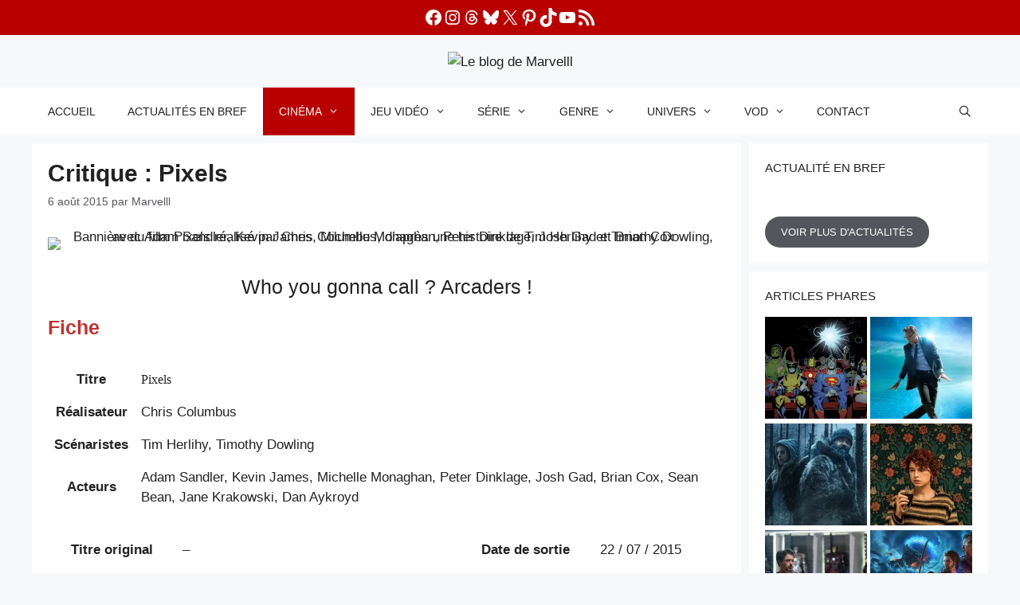

--- FILE ---
content_type: text/html; charset=UTF-8
request_url: https://marvelll.fr/critique-pixels/
body_size: 78892
content:
<!DOCTYPE html>
<html lang="fr-FR">
<head><meta charset="UTF-8"><script>if(navigator.userAgent.match(/MSIE|Internet Explorer/i)||navigator.userAgent.match(/Trident\/7\..*?rv:11/i)){var href=document.location.href;if(!href.match(/[?&]nowprocket/)){if(href.indexOf("?")==-1){if(href.indexOf("#")==-1){document.location.href=href+"?nowprocket=1"}else{document.location.href=href.replace("#","?nowprocket=1#")}}else{if(href.indexOf("#")==-1){document.location.href=href+"&nowprocket=1"}else{document.location.href=href.replace("#","&nowprocket=1#")}}}}</script><script>(()=>{class RocketLazyLoadScripts{constructor(){this.v="2.0.4",this.userEvents=["keydown","keyup","mousedown","mouseup","mousemove","mouseover","mouseout","touchmove","touchstart","touchend","touchcancel","wheel","click","dblclick","input"],this.attributeEvents=["onblur","onclick","oncontextmenu","ondblclick","onfocus","onmousedown","onmouseenter","onmouseleave","onmousemove","onmouseout","onmouseover","onmouseup","onmousewheel","onscroll","onsubmit"]}async t(){this.i(),this.o(),/iP(ad|hone)/.test(navigator.userAgent)&&this.h(),this.u(),this.l(this),this.m(),this.k(this),this.p(this),this._(),await Promise.all([this.R(),this.L()]),this.lastBreath=Date.now(),this.S(this),this.P(),this.D(),this.O(),this.M(),await this.C(this.delayedScripts.normal),await this.C(this.delayedScripts.defer),await this.C(this.delayedScripts.async),await this.T(),await this.F(),await this.j(),await this.A(),window.dispatchEvent(new Event("rocket-allScriptsLoaded")),this.everythingLoaded=!0,this.lastTouchEnd&&await new Promise(t=>setTimeout(t,500-Date.now()+this.lastTouchEnd)),this.I(),this.H(),this.U(),this.W()}i(){this.CSPIssue=sessionStorage.getItem("rocketCSPIssue"),document.addEventListener("securitypolicyviolation",t=>{this.CSPIssue||"script-src-elem"!==t.violatedDirective||"data"!==t.blockedURI||(this.CSPIssue=!0,sessionStorage.setItem("rocketCSPIssue",!0))},{isRocket:!0})}o(){window.addEventListener("pageshow",t=>{this.persisted=t.persisted,this.realWindowLoadedFired=!0},{isRocket:!0}),window.addEventListener("pagehide",()=>{this.onFirstUserAction=null},{isRocket:!0})}h(){let t;function e(e){t=e}window.addEventListener("touchstart",e,{isRocket:!0}),window.addEventListener("touchend",function i(o){o.changedTouches[0]&&t.changedTouches[0]&&Math.abs(o.changedTouches[0].pageX-t.changedTouches[0].pageX)<10&&Math.abs(o.changedTouches[0].pageY-t.changedTouches[0].pageY)<10&&o.timeStamp-t.timeStamp<200&&(window.removeEventListener("touchstart",e,{isRocket:!0}),window.removeEventListener("touchend",i,{isRocket:!0}),"INPUT"===o.target.tagName&&"text"===o.target.type||(o.target.dispatchEvent(new TouchEvent("touchend",{target:o.target,bubbles:!0})),o.target.dispatchEvent(new MouseEvent("mouseover",{target:o.target,bubbles:!0})),o.target.dispatchEvent(new PointerEvent("click",{target:o.target,bubbles:!0,cancelable:!0,detail:1,clientX:o.changedTouches[0].clientX,clientY:o.changedTouches[0].clientY})),event.preventDefault()))},{isRocket:!0})}q(t){this.userActionTriggered||("mousemove"!==t.type||this.firstMousemoveIgnored?"keyup"===t.type||"mouseover"===t.type||"mouseout"===t.type||(this.userActionTriggered=!0,this.onFirstUserAction&&this.onFirstUserAction()):this.firstMousemoveIgnored=!0),"click"===t.type&&t.preventDefault(),t.stopPropagation(),t.stopImmediatePropagation(),"touchstart"===this.lastEvent&&"touchend"===t.type&&(this.lastTouchEnd=Date.now()),"click"===t.type&&(this.lastTouchEnd=0),this.lastEvent=t.type,t.composedPath&&t.composedPath()[0].getRootNode()instanceof ShadowRoot&&(t.rocketTarget=t.composedPath()[0]),this.savedUserEvents.push(t)}u(){this.savedUserEvents=[],this.userEventHandler=this.q.bind(this),this.userEvents.forEach(t=>window.addEventListener(t,this.userEventHandler,{passive:!1,isRocket:!0})),document.addEventListener("visibilitychange",this.userEventHandler,{isRocket:!0})}U(){this.userEvents.forEach(t=>window.removeEventListener(t,this.userEventHandler,{passive:!1,isRocket:!0})),document.removeEventListener("visibilitychange",this.userEventHandler,{isRocket:!0}),this.savedUserEvents.forEach(t=>{(t.rocketTarget||t.target).dispatchEvent(new window[t.constructor.name](t.type,t))})}m(){const t="return false",e=Array.from(this.attributeEvents,t=>"data-rocket-"+t),i="["+this.attributeEvents.join("],[")+"]",o="[data-rocket-"+this.attributeEvents.join("],[data-rocket-")+"]",s=(e,i,o)=>{o&&o!==t&&(e.setAttribute("data-rocket-"+i,o),e["rocket"+i]=new Function("event",o),e.setAttribute(i,t))};new MutationObserver(t=>{for(const n of t)"attributes"===n.type&&(n.attributeName.startsWith("data-rocket-")||this.everythingLoaded?n.attributeName.startsWith("data-rocket-")&&this.everythingLoaded&&this.N(n.target,n.attributeName.substring(12)):s(n.target,n.attributeName,n.target.getAttribute(n.attributeName))),"childList"===n.type&&n.addedNodes.forEach(t=>{if(t.nodeType===Node.ELEMENT_NODE)if(this.everythingLoaded)for(const i of[t,...t.querySelectorAll(o)])for(const t of i.getAttributeNames())e.includes(t)&&this.N(i,t.substring(12));else for(const e of[t,...t.querySelectorAll(i)])for(const t of e.getAttributeNames())this.attributeEvents.includes(t)&&s(e,t,e.getAttribute(t))})}).observe(document,{subtree:!0,childList:!0,attributeFilter:[...this.attributeEvents,...e]})}I(){this.attributeEvents.forEach(t=>{document.querySelectorAll("[data-rocket-"+t+"]").forEach(e=>{this.N(e,t)})})}N(t,e){const i=t.getAttribute("data-rocket-"+e);i&&(t.setAttribute(e,i),t.removeAttribute("data-rocket-"+e))}k(t){Object.defineProperty(HTMLElement.prototype,"onclick",{get(){return this.rocketonclick||null},set(e){this.rocketonclick=e,this.setAttribute(t.everythingLoaded?"onclick":"data-rocket-onclick","this.rocketonclick(event)")}})}S(t){function e(e,i){let o=e[i];e[i]=null,Object.defineProperty(e,i,{get:()=>o,set(s){t.everythingLoaded?o=s:e["rocket"+i]=o=s}})}e(document,"onreadystatechange"),e(window,"onload"),e(window,"onpageshow");try{Object.defineProperty(document,"readyState",{get:()=>t.rocketReadyState,set(e){t.rocketReadyState=e},configurable:!0}),document.readyState="loading"}catch(t){console.log("WPRocket DJE readyState conflict, bypassing")}}l(t){this.originalAddEventListener=EventTarget.prototype.addEventListener,this.originalRemoveEventListener=EventTarget.prototype.removeEventListener,this.savedEventListeners=[],EventTarget.prototype.addEventListener=function(e,i,o){o&&o.isRocket||!t.B(e,this)&&!t.userEvents.includes(e)||t.B(e,this)&&!t.userActionTriggered||e.startsWith("rocket-")||t.everythingLoaded?t.originalAddEventListener.call(this,e,i,o):(t.savedEventListeners.push({target:this,remove:!1,type:e,func:i,options:o}),"mouseenter"!==e&&"mouseleave"!==e||t.originalAddEventListener.call(this,e,t.savedUserEvents.push,o))},EventTarget.prototype.removeEventListener=function(e,i,o){o&&o.isRocket||!t.B(e,this)&&!t.userEvents.includes(e)||t.B(e,this)&&!t.userActionTriggered||e.startsWith("rocket-")||t.everythingLoaded?t.originalRemoveEventListener.call(this,e,i,o):t.savedEventListeners.push({target:this,remove:!0,type:e,func:i,options:o})}}J(t,e){this.savedEventListeners=this.savedEventListeners.filter(i=>{let o=i.type,s=i.target||window;return e!==o||t!==s||(this.B(o,s)&&(i.type="rocket-"+o),this.$(i),!1)})}H(){EventTarget.prototype.addEventListener=this.originalAddEventListener,EventTarget.prototype.removeEventListener=this.originalRemoveEventListener,this.savedEventListeners.forEach(t=>this.$(t))}$(t){t.remove?this.originalRemoveEventListener.call(t.target,t.type,t.func,t.options):this.originalAddEventListener.call(t.target,t.type,t.func,t.options)}p(t){let e;function i(e){return t.everythingLoaded?e:e.split(" ").map(t=>"load"===t||t.startsWith("load.")?"rocket-jquery-load":t).join(" ")}function o(o){function s(e){const s=o.fn[e];o.fn[e]=o.fn.init.prototype[e]=function(){return this[0]===window&&t.userActionTriggered&&("string"==typeof arguments[0]||arguments[0]instanceof String?arguments[0]=i(arguments[0]):"object"==typeof arguments[0]&&Object.keys(arguments[0]).forEach(t=>{const e=arguments[0][t];delete arguments[0][t],arguments[0][i(t)]=e})),s.apply(this,arguments),this}}if(o&&o.fn&&!t.allJQueries.includes(o)){const e={DOMContentLoaded:[],"rocket-DOMContentLoaded":[]};for(const t in e)document.addEventListener(t,()=>{e[t].forEach(t=>t())},{isRocket:!0});o.fn.ready=o.fn.init.prototype.ready=function(i){function s(){parseInt(o.fn.jquery)>2?setTimeout(()=>i.bind(document)(o)):i.bind(document)(o)}return"function"==typeof i&&(t.realDomReadyFired?!t.userActionTriggered||t.fauxDomReadyFired?s():e["rocket-DOMContentLoaded"].push(s):e.DOMContentLoaded.push(s)),o([])},s("on"),s("one"),s("off"),t.allJQueries.push(o)}e=o}t.allJQueries=[],o(window.jQuery),Object.defineProperty(window,"jQuery",{get:()=>e,set(t){o(t)}})}P(){const t=new Map;document.write=document.writeln=function(e){const i=document.currentScript,o=document.createRange(),s=i.parentElement;let n=t.get(i);void 0===n&&(n=i.nextSibling,t.set(i,n));const c=document.createDocumentFragment();o.setStart(c,0),c.appendChild(o.createContextualFragment(e)),s.insertBefore(c,n)}}async R(){return new Promise(t=>{this.userActionTriggered?t():this.onFirstUserAction=t})}async L(){return new Promise(t=>{document.addEventListener("DOMContentLoaded",()=>{this.realDomReadyFired=!0,t()},{isRocket:!0})})}async j(){return this.realWindowLoadedFired?Promise.resolve():new Promise(t=>{window.addEventListener("load",t,{isRocket:!0})})}M(){this.pendingScripts=[];this.scriptsMutationObserver=new MutationObserver(t=>{for(const e of t)e.addedNodes.forEach(t=>{"SCRIPT"!==t.tagName||t.noModule||t.isWPRocket||this.pendingScripts.push({script:t,promise:new Promise(e=>{const i=()=>{const i=this.pendingScripts.findIndex(e=>e.script===t);i>=0&&this.pendingScripts.splice(i,1),e()};t.addEventListener("load",i,{isRocket:!0}),t.addEventListener("error",i,{isRocket:!0}),setTimeout(i,1e3)})})})}),this.scriptsMutationObserver.observe(document,{childList:!0,subtree:!0})}async F(){await this.X(),this.pendingScripts.length?(await this.pendingScripts[0].promise,await this.F()):this.scriptsMutationObserver.disconnect()}D(){this.delayedScripts={normal:[],async:[],defer:[]},document.querySelectorAll("script[type$=rocketlazyloadscript]").forEach(t=>{t.hasAttribute("data-rocket-src")?t.hasAttribute("async")&&!1!==t.async?this.delayedScripts.async.push(t):t.hasAttribute("defer")&&!1!==t.defer||"module"===t.getAttribute("data-rocket-type")?this.delayedScripts.defer.push(t):this.delayedScripts.normal.push(t):this.delayedScripts.normal.push(t)})}async _(){await this.L();let t=[];document.querySelectorAll("script[type$=rocketlazyloadscript][data-rocket-src]").forEach(e=>{let i=e.getAttribute("data-rocket-src");if(i&&!i.startsWith("data:")){i.startsWith("//")&&(i=location.protocol+i);try{const o=new URL(i).origin;o!==location.origin&&t.push({src:o,crossOrigin:e.crossOrigin||"module"===e.getAttribute("data-rocket-type")})}catch(t){}}}),t=[...new Map(t.map(t=>[JSON.stringify(t),t])).values()],this.Y(t,"preconnect")}async G(t){if(await this.K(),!0!==t.noModule||!("noModule"in HTMLScriptElement.prototype))return new Promise(e=>{let i;function o(){(i||t).setAttribute("data-rocket-status","executed"),e()}try{if(navigator.userAgent.includes("Firefox/")||""===navigator.vendor||this.CSPIssue)i=document.createElement("script"),[...t.attributes].forEach(t=>{let e=t.nodeName;"type"!==e&&("data-rocket-type"===e&&(e="type"),"data-rocket-src"===e&&(e="src"),i.setAttribute(e,t.nodeValue))}),t.text&&(i.text=t.text),t.nonce&&(i.nonce=t.nonce),i.hasAttribute("src")?(i.addEventListener("load",o,{isRocket:!0}),i.addEventListener("error",()=>{i.setAttribute("data-rocket-status","failed-network"),e()},{isRocket:!0}),setTimeout(()=>{i.isConnected||e()},1)):(i.text=t.text,o()),i.isWPRocket=!0,t.parentNode.replaceChild(i,t);else{const i=t.getAttribute("data-rocket-type"),s=t.getAttribute("data-rocket-src");i?(t.type=i,t.removeAttribute("data-rocket-type")):t.removeAttribute("type"),t.addEventListener("load",o,{isRocket:!0}),t.addEventListener("error",i=>{this.CSPIssue&&i.target.src.startsWith("data:")?(console.log("WPRocket: CSP fallback activated"),t.removeAttribute("src"),this.G(t).then(e)):(t.setAttribute("data-rocket-status","failed-network"),e())},{isRocket:!0}),s?(t.fetchPriority="high",t.removeAttribute("data-rocket-src"),t.src=s):t.src="data:text/javascript;base64,"+window.btoa(unescape(encodeURIComponent(t.text)))}}catch(i){t.setAttribute("data-rocket-status","failed-transform"),e()}});t.setAttribute("data-rocket-status","skipped")}async C(t){const e=t.shift();return e?(e.isConnected&&await this.G(e),this.C(t)):Promise.resolve()}O(){this.Y([...this.delayedScripts.normal,...this.delayedScripts.defer,...this.delayedScripts.async],"preload")}Y(t,e){this.trash=this.trash||[];let i=!0;var o=document.createDocumentFragment();t.forEach(t=>{const s=t.getAttribute&&t.getAttribute("data-rocket-src")||t.src;if(s&&!s.startsWith("data:")){const n=document.createElement("link");n.href=s,n.rel=e,"preconnect"!==e&&(n.as="script",n.fetchPriority=i?"high":"low"),t.getAttribute&&"module"===t.getAttribute("data-rocket-type")&&(n.crossOrigin=!0),t.crossOrigin&&(n.crossOrigin=t.crossOrigin),t.integrity&&(n.integrity=t.integrity),t.nonce&&(n.nonce=t.nonce),o.appendChild(n),this.trash.push(n),i=!1}}),document.head.appendChild(o)}W(){this.trash.forEach(t=>t.remove())}async T(){try{document.readyState="interactive"}catch(t){}this.fauxDomReadyFired=!0;try{await this.K(),this.J(document,"readystatechange"),document.dispatchEvent(new Event("rocket-readystatechange")),await this.K(),document.rocketonreadystatechange&&document.rocketonreadystatechange(),await this.K(),this.J(document,"DOMContentLoaded"),document.dispatchEvent(new Event("rocket-DOMContentLoaded")),await this.K(),this.J(window,"DOMContentLoaded"),window.dispatchEvent(new Event("rocket-DOMContentLoaded"))}catch(t){console.error(t)}}async A(){try{document.readyState="complete"}catch(t){}try{await this.K(),this.J(document,"readystatechange"),document.dispatchEvent(new Event("rocket-readystatechange")),await this.K(),document.rocketonreadystatechange&&document.rocketonreadystatechange(),await this.K(),this.J(window,"load"),window.dispatchEvent(new Event("rocket-load")),await this.K(),window.rocketonload&&window.rocketonload(),await this.K(),this.allJQueries.forEach(t=>t(window).trigger("rocket-jquery-load")),await this.K(),this.J(window,"pageshow");const t=new Event("rocket-pageshow");t.persisted=this.persisted,window.dispatchEvent(t),await this.K(),window.rocketonpageshow&&window.rocketonpageshow({persisted:this.persisted})}catch(t){console.error(t)}}async K(){Date.now()-this.lastBreath>45&&(await this.X(),this.lastBreath=Date.now())}async X(){return document.hidden?new Promise(t=>setTimeout(t)):new Promise(t=>requestAnimationFrame(t))}B(t,e){return e===document&&"readystatechange"===t||(e===document&&"DOMContentLoaded"===t||(e===window&&"DOMContentLoaded"===t||(e===window&&"load"===t||e===window&&"pageshow"===t)))}static run(){(new RocketLazyLoadScripts).t()}}RocketLazyLoadScripts.run()})();</script>
	
	<link rel="dns-prefetch" href="//tracker.wpserveur.net"><meta name='robots' content='index, follow, max-image-preview:large, max-snippet:-1, max-video-preview:-1' />
<meta name="viewport" content="width=device-width, initial-scale=1">
	<!-- This site is optimized with the Yoast SEO plugin v26.7 - https://yoast.com/wordpress/plugins/seo/ -->
	<title>Critique : Pixels - Who you gonna call ? Arcaders !</title>
<style id="wpr-usedcss">img:is([sizes=auto i],[sizes^="auto," i]){contain-intrinsic-size:3000px 1500px}#jp-relatedposts{display:none;padding-top:1em;margin:1em 0;position:relative;clear:both}.jp-relatedposts::after{content:"";display:block;clear:both}#jp-relatedposts h3.jp-relatedposts-headline{margin:0 0 1em;display:inline-block;float:left;font-size:9pt;font-weight:700;font-family:inherit}#jp-relatedposts h3.jp-relatedposts-headline em::before{content:"";display:block;width:100%;min-width:30px;border-top:1px solid rgba(0,0,0,.2);margin-bottom:1em}#jp-relatedposts h3.jp-relatedposts-headline em{font-style:normal;font-weight:700}#jp-relatedposts .jp-relatedposts-items{clear:left}#jp-relatedposts .jp-relatedposts-items-visual{margin-right:-20px}#jp-relatedposts .jp-relatedposts-items .jp-relatedposts-post{float:left;width:33%;margin:0 0 1em;box-sizing:border-box}#jp-relatedposts .jp-relatedposts-items-visual .jp-relatedposts-post{padding-right:20px;-moz-opacity:0.8;opacity:.8}#jp-relatedposts .jp-relatedposts-items .jp-relatedposts-post:nth-child(3n+4),#jp-relatedposts .jp-relatedposts-items-visual .jp-relatedposts-post:nth-child(3n+4){clear:both}#jp-relatedposts .jp-relatedposts-items .jp-relatedposts-post:hover .jp-relatedposts-post-title a{text-decoration:underline}#jp-relatedposts .jp-relatedposts-items .jp-relatedposts-post:hover{-moz-opacity:1;opacity:1}#jp-relatedposts .jp-relatedposts-items p,#jp-relatedposts .jp-relatedposts-items-visual h4.jp-relatedposts-post-title{font-size:14px;line-height:20px;margin:0}#jp-relatedposts .jp-relatedposts-items-visual .jp-relatedposts-post-nothumbs{position:relative}#jp-relatedposts .jp-relatedposts-items-visual .jp-relatedposts-post-nothumbs a.jp-relatedposts-post-aoverlay{position:absolute;top:0;bottom:0;left:0;right:0;display:block;border-bottom:0}#jp-relatedposts .jp-relatedposts-items p{margin-bottom:0}#jp-relatedposts .jp-relatedposts-items-visual h4.jp-relatedposts-post-title{text-transform:none;margin:0;font-family:inherit;display:block;max-width:100%}#jp-relatedposts .jp-relatedposts-items .jp-relatedposts-post .jp-relatedposts-post-title a{font-size:inherit;font-weight:400;text-decoration:none;-moz-opacity:1;opacity:1}#jp-relatedposts .jp-relatedposts-items .jp-relatedposts-post .jp-relatedposts-post-title a:hover{text-decoration:underline}#jp-relatedposts .jp-relatedposts-items .jp-relatedposts-post img.jp-relatedposts-post-img,#jp-relatedposts .jp-relatedposts-items .jp-relatedposts-post span{display:block;max-width:90%;overflow:hidden;text-overflow:ellipsis}#jp-relatedposts .jp-relatedposts-items-visual .jp-relatedposts-post img.jp-relatedposts-post-img,#jp-relatedposts .jp-relatedposts-items-visual .jp-relatedposts-post span{height:auto;max-width:100%}#jp-relatedposts .jp-relatedposts-items .jp-relatedposts-post .jp-relatedposts-post-context,#jp-relatedposts .jp-relatedposts-items .jp-relatedposts-post .jp-relatedposts-post-date{opacity:.6}#jp-relatedposts .jp-relatedposts-items-visual div.jp-relatedposts-post-thumbs p.jp-relatedposts-post-excerpt{display:none}#jp-relatedposts .jp-relatedposts-items-visual .jp-relatedposts-post-nothumbs p.jp-relatedposts-post-excerpt{overflow:hidden}#jp-relatedposts .jp-relatedposts-items-visual .jp-relatedposts-post-nothumbs span{margin-bottom:1em}@media only screen and (max-width:640px){#jp-relatedposts .jp-relatedposts-items .jp-relatedposts-post{width:50%}#jp-relatedposts .jp-relatedposts-items .jp-relatedposts-post:nth-child(3n){clear:left}#jp-relatedposts .jp-relatedposts-items-visual{margin-right:20px}}@media only screen and (max-width:320px){#jp-relatedposts .jp-relatedposts-items .jp-relatedposts-post{width:100%;clear:both;margin:0 0 1em}}@media print{.jp-relatedposts{display:none!important}}:root{--wp-block-synced-color:#7a00df;--wp-block-synced-color--rgb:122,0,223;--wp-bound-block-color:var(--wp-block-synced-color);--wp-editor-canvas-background:#ddd;--wp-admin-theme-color:#007cba;--wp-admin-theme-color--rgb:0,124,186;--wp-admin-theme-color-darker-10:#006ba1;--wp-admin-theme-color-darker-10--rgb:0,107,160.5;--wp-admin-theme-color-darker-20:#005a87;--wp-admin-theme-color-darker-20--rgb:0,90,135;--wp-admin-border-width-focus:2px}@media (min-resolution:192dpi){:root{--wp-admin-border-width-focus:1.5px}}.wp-element-button{cursor:pointer}:root{--wp--preset--font-size--normal:16px;--wp--preset--font-size--huge:42px}.aligncenter{clear:both}.screen-reader-text{border:0;clip-path:inset(50%);height:1px;margin:-1px;overflow:hidden;padding:0;position:absolute;width:1px;word-wrap:normal!important}.screen-reader-text:focus{background-color:#ddd;clip-path:none;color:#444;display:block;font-size:1em;height:auto;left:5px;line-height:normal;padding:15px 23px 14px;text-decoration:none;top:5px;width:auto;z-index:100000}html :where(.has-border-color){border-style:solid}html :where([style*=border-top-color]){border-top-style:solid}html :where([style*=border-right-color]){border-right-style:solid}html :where([style*=border-bottom-color]){border-bottom-style:solid}html :where([style*=border-left-color]){border-left-style:solid}html :where([style*=border-width]){border-style:solid}html :where([style*=border-top-width]){border-top-style:solid}html :where([style*=border-right-width]){border-right-style:solid}html :where([style*=border-bottom-width]){border-bottom-style:solid}html :where([style*=border-left-width]){border-left-style:solid}html :where(img[class*=wp-image-]){height:auto;max-width:100%}:where(figure){margin:0 0 1em}html :where(.is-position-sticky){--wp-admin--admin-bar--position-offset:var(--wp-admin--admin-bar--height,0px)}.wp-block-button__link{align-content:center;box-sizing:border-box;cursor:pointer;display:inline-block;height:100%;text-align:center;word-break:break-word}.wp-block-button__link.aligncenter{text-align:center}:where(.wp-block-button__link){border-radius:9999px;box-shadow:none;padding:calc(.667em + 2px) calc(1.333em + 2px);text-decoration:none}.wp-block-button.no-border-radius,.wp-block-button__link.no-border-radius{border-radius:0!important}:root :where(.wp-block-button .wp-block-button__link.is-style-outline),:root :where(.wp-block-button.is-style-outline>.wp-block-button__link){border:2px solid;padding:.667em 1.333em}:root :where(.wp-block-button .wp-block-button__link.is-style-outline:not(.has-text-color)),:root :where(.wp-block-button.is-style-outline>.wp-block-button__link:not(.has-text-color)){color:currentColor}:root :where(.wp-block-button .wp-block-button__link.is-style-outline:not(.has-background)),:root :where(.wp-block-button.is-style-outline>.wp-block-button__link:not(.has-background)){background-color:initial;background-image:none}.wp-block-image>a,.wp-block-image>figure>a{display:inline-block}.wp-block-image img{box-sizing:border-box;height:auto;max-width:100%;vertical-align:bottom}.wp-block-image[style*=border-radius] img,.wp-block-image[style*=border-radius]>a{border-radius:inherit}.wp-block-image.aligncenter{text-align:center}.wp-block-image .aligncenter,.wp-block-image.aligncenter{display:table}.wp-block-image .aligncenter>figcaption,.wp-block-image.aligncenter>figcaption{caption-side:bottom;display:table-caption}.wp-block-image .aligncenter{margin-left:auto;margin-right:auto}.wp-block-image :where(figcaption){margin-bottom:1em;margin-top:.5em}:root :where(.wp-block-image.is-style-rounded img,.wp-block-image .is-style-rounded img){border-radius:9999px}.wp-block-image figure{margin:0}@keyframes show-content-image{0%{visibility:hidden}99%{visibility:hidden}to{visibility:visible}}ol.wp-block-latest-comments{box-sizing:border-box;margin-left:0}:where(.wp-block-latest-comments:not([style*=line-height] .wp-block-latest-comments__comment)){line-height:1.1}:where(.wp-block-latest-comments:not([style*=line-height] .wp-block-latest-comments__comment-excerpt p)){line-height:1.8}.has-dates :where(.wp-block-latest-comments:not([style*=line-height])),.has-excerpts :where(.wp-block-latest-comments:not([style*=line-height])){line-height:1.5}.wp-block-latest-comments .wp-block-latest-comments{padding-left:0}.wp-block-latest-comments__comment{list-style:none;margin-bottom:1em}.has-avatars .wp-block-latest-comments__comment{list-style:none;min-height:2.25em}.has-avatars .wp-block-latest-comments__comment .wp-block-latest-comments__comment-excerpt,.has-avatars .wp-block-latest-comments__comment .wp-block-latest-comments__comment-meta{margin-left:3.25em}.wp-block-latest-comments__comment-excerpt p{font-size:.875em;margin:.36em 0 1.4em}.wp-block-latest-comments__comment-date{display:block;font-size:.75em}.wp-block-latest-comments .avatar,.wp-block-latest-comments__comment-avatar{border-radius:1.5em;display:block;float:left;height:2.5em;margin-right:.75em;width:2.5em}.wp-block-latest-comments[style*=font-size] a{font-size:inherit}ol,ul{box-sizing:border-box}:root :where(.wp-block-list.has-background){padding:1.25em 2.375em}.wp-block-buttons{box-sizing:border-box}.wp-block-buttons>.wp-block-button{display:inline-block;margin:0}.wp-block-buttons.is-content-justification-center{justify-content:center}.wp-block-buttons.aligncenter{text-align:center}.wp-block-buttons:not(.is-content-justification-space-between,.is-content-justification-right,.is-content-justification-left,.is-content-justification-center) .wp-block-button.aligncenter{margin-left:auto;margin-right:auto;width:100%}.wp-block-buttons .wp-block-button__link{width:100%}.wp-block-button.aligncenter{text-align:center}.wp-block-embed{overflow-wrap:break-word}.wp-block-embed :where(figcaption){margin-bottom:1em;margin-top:.5em}.wp-block-embed iframe{max-width:100%}.wp-block-embed__wrapper{position:relative}.wp-embed-responsive .wp-has-aspect-ratio .wp-block-embed__wrapper:before{content:"";display:block;padding-top:50%}.wp-embed-responsive .wp-has-aspect-ratio iframe{bottom:0;height:100%;left:0;position:absolute;right:0;top:0;width:100%}.wp-embed-responsive .wp-embed-aspect-16-9 .wp-block-embed__wrapper:before{padding-top:56.25%}.wp-block-group{box-sizing:border-box}:where(.wp-block-group.wp-block-group-is-layout-constrained){position:relative}.wp-block-social-links{background:0 0;box-sizing:border-box;margin-left:0;padding-left:0;padding-right:0;text-indent:0}.wp-block-social-links .wp-social-link a,.wp-block-social-links .wp-social-link a:hover{border-bottom:0;box-shadow:none;text-decoration:none}.wp-block-social-links .wp-social-link svg{height:1em;width:1em}.wp-block-social-links .wp-social-link span:not(.screen-reader-text){font-size:.65em;margin-left:.5em;margin-right:.5em}.wp-block-social-links,.wp-block-social-links.has-normal-icon-size{font-size:24px}.wp-block-social-links.aligncenter{display:flex;justify-content:center}.wp-block-social-link{border-radius:9999px;display:block}@media not (prefers-reduced-motion){.wp-block-image img.hide{visibility:hidden}.wp-block-image img.show{animation:.4s show-content-image}.wp-block-social-link{transition:transform .1s ease}}.wp-block-social-link{height:auto}.wp-block-social-link a{align-items:center;display:flex;line-height:0}.wp-block-social-link:hover{transform:scale(1.1)}.wp-block-social-links .wp-block-social-link.wp-social-link{display:inline-block;margin:0;padding:0}.wp-block-social-links .wp-block-social-link.wp-social-link .wp-block-social-link-anchor,.wp-block-social-links .wp-block-social-link.wp-social-link .wp-block-social-link-anchor svg,.wp-block-social-links .wp-block-social-link.wp-social-link .wp-block-social-link-anchor:active,.wp-block-social-links .wp-block-social-link.wp-social-link .wp-block-social-link-anchor:hover,.wp-block-social-links .wp-block-social-link.wp-social-link .wp-block-social-link-anchor:visited{color:currentColor;fill:currentColor}:where(.wp-block-social-links:not(.is-style-logos-only)) .wp-social-link{background-color:#f0f0f0;color:#444}:where(.wp-block-social-links:not(.is-style-logos-only)) .wp-social-link-amazon{background-color:#f90;color:#fff}:where(.wp-block-social-links:not(.is-style-logos-only)) .wp-social-link-bandcamp{background-color:#1ea0c3;color:#fff}:where(.wp-block-social-links:not(.is-style-logos-only)) .wp-social-link-behance{background-color:#0757fe;color:#fff}:where(.wp-block-social-links:not(.is-style-logos-only)) .wp-social-link-bluesky{background-color:#0a7aff;color:#fff}:where(.wp-block-social-links:not(.is-style-logos-only)) .wp-social-link-codepen{background-color:#1e1f26;color:#fff}:where(.wp-block-social-links:not(.is-style-logos-only)) .wp-social-link-deviantart{background-color:#02e49b;color:#fff}:where(.wp-block-social-links:not(.is-style-logos-only)) .wp-social-link-discord{background-color:#5865f2;color:#fff}:where(.wp-block-social-links:not(.is-style-logos-only)) .wp-social-link-dribbble{background-color:#e94c89;color:#fff}:where(.wp-block-social-links:not(.is-style-logos-only)) .wp-social-link-dropbox{background-color:#4280ff;color:#fff}:where(.wp-block-social-links:not(.is-style-logos-only)) .wp-social-link-etsy{background-color:#f45800;color:#fff}:where(.wp-block-social-links:not(.is-style-logos-only)) .wp-social-link-facebook{background-color:#0866ff;color:#fff}:where(.wp-block-social-links:not(.is-style-logos-only)) .wp-social-link-fivehundredpx{background-color:#000;color:#fff}:where(.wp-block-social-links:not(.is-style-logos-only)) .wp-social-link-flickr{background-color:#0461dd;color:#fff}:where(.wp-block-social-links:not(.is-style-logos-only)) .wp-social-link-foursquare{background-color:#e65678;color:#fff}:where(.wp-block-social-links:not(.is-style-logos-only)) .wp-social-link-github{background-color:#24292d;color:#fff}:where(.wp-block-social-links:not(.is-style-logos-only)) .wp-social-link-goodreads{background-color:#eceadd;color:#382110}:where(.wp-block-social-links:not(.is-style-logos-only)) .wp-social-link-google{background-color:#ea4434;color:#fff}:where(.wp-block-social-links:not(.is-style-logos-only)) .wp-social-link-gravatar{background-color:#1d4fc4;color:#fff}:where(.wp-block-social-links:not(.is-style-logos-only)) .wp-social-link-instagram{background-color:#f00075;color:#fff}:where(.wp-block-social-links:not(.is-style-logos-only)) .wp-social-link-lastfm{background-color:#e21b24;color:#fff}:where(.wp-block-social-links:not(.is-style-logos-only)) .wp-social-link-linkedin{background-color:#0d66c2;color:#fff}:where(.wp-block-social-links:not(.is-style-logos-only)) .wp-social-link-mastodon{background-color:#3288d4;color:#fff}:where(.wp-block-social-links:not(.is-style-logos-only)) .wp-social-link-medium{background-color:#000;color:#fff}:where(.wp-block-social-links:not(.is-style-logos-only)) .wp-social-link-meetup{background-color:#f6405f;color:#fff}:where(.wp-block-social-links:not(.is-style-logos-only)) .wp-social-link-patreon{background-color:#000;color:#fff}:where(.wp-block-social-links:not(.is-style-logos-only)) .wp-social-link-pinterest{background-color:#e60122;color:#fff}:where(.wp-block-social-links:not(.is-style-logos-only)) .wp-social-link-pocket{background-color:#ef4155;color:#fff}:where(.wp-block-social-links:not(.is-style-logos-only)) .wp-social-link-reddit{background-color:#ff4500;color:#fff}:where(.wp-block-social-links:not(.is-style-logos-only)) .wp-social-link-skype{background-color:#0478d7;color:#fff}:where(.wp-block-social-links:not(.is-style-logos-only)) .wp-social-link-snapchat{background-color:#fefc00;color:#fff;stroke:#000}:where(.wp-block-social-links:not(.is-style-logos-only)) .wp-social-link-soundcloud{background-color:#ff5600;color:#fff}:where(.wp-block-social-links:not(.is-style-logos-only)) .wp-social-link-spotify{background-color:#1bd760;color:#fff}:where(.wp-block-social-links:not(.is-style-logos-only)) .wp-social-link-telegram{background-color:#2aabee;color:#fff}:where(.wp-block-social-links:not(.is-style-logos-only)) .wp-social-link-threads{background-color:#000;color:#fff}:where(.wp-block-social-links:not(.is-style-logos-only)) .wp-social-link-tiktok{background-color:#000;color:#fff}:where(.wp-block-social-links:not(.is-style-logos-only)) .wp-social-link-tumblr{background-color:#011835;color:#fff}:where(.wp-block-social-links:not(.is-style-logos-only)) .wp-social-link-twitch{background-color:#6440a4;color:#fff}:where(.wp-block-social-links:not(.is-style-logos-only)) .wp-social-link-twitter{background-color:#1da1f2;color:#fff}:where(.wp-block-social-links:not(.is-style-logos-only)) .wp-social-link-vimeo{background-color:#1eb7ea;color:#fff}:where(.wp-block-social-links:not(.is-style-logos-only)) .wp-social-link-vk{background-color:#4680c2;color:#fff}:where(.wp-block-social-links:not(.is-style-logos-only)) .wp-social-link-wordpress{background-color:#3499cd;color:#fff}:where(.wp-block-social-links:not(.is-style-logos-only)) .wp-social-link-whatsapp{background-color:#25d366;color:#fff}:where(.wp-block-social-links:not(.is-style-logos-only)) .wp-social-link-x{background-color:#000;color:#fff}:where(.wp-block-social-links:not(.is-style-logos-only)) .wp-social-link-yelp{background-color:#d32422;color:#fff}:where(.wp-block-social-links:not(.is-style-logos-only)) .wp-social-link-youtube{background-color:red;color:#fff}:where(.wp-block-social-links.is-style-logos-only) .wp-social-link{background:0 0}:where(.wp-block-social-links.is-style-logos-only) .wp-social-link svg{height:1.25em;width:1.25em}:where(.wp-block-social-links.is-style-logos-only) .wp-social-link-amazon{color:#f90}:where(.wp-block-social-links.is-style-logos-only) .wp-social-link-bandcamp{color:#1ea0c3}:where(.wp-block-social-links.is-style-logos-only) .wp-social-link-behance{color:#0757fe}:where(.wp-block-social-links.is-style-logos-only) .wp-social-link-bluesky{color:#0a7aff}:where(.wp-block-social-links.is-style-logos-only) .wp-social-link-codepen{color:#1e1f26}:where(.wp-block-social-links.is-style-logos-only) .wp-social-link-deviantart{color:#02e49b}:where(.wp-block-social-links.is-style-logos-only) .wp-social-link-discord{color:#5865f2}:where(.wp-block-social-links.is-style-logos-only) .wp-social-link-dribbble{color:#e94c89}:where(.wp-block-social-links.is-style-logos-only) .wp-social-link-dropbox{color:#4280ff}:where(.wp-block-social-links.is-style-logos-only) .wp-social-link-etsy{color:#f45800}:where(.wp-block-social-links.is-style-logos-only) .wp-social-link-facebook{color:#0866ff}:where(.wp-block-social-links.is-style-logos-only) .wp-social-link-fivehundredpx{color:#000}:where(.wp-block-social-links.is-style-logos-only) .wp-social-link-flickr{color:#0461dd}:where(.wp-block-social-links.is-style-logos-only) .wp-social-link-foursquare{color:#e65678}:where(.wp-block-social-links.is-style-logos-only) .wp-social-link-github{color:#24292d}:where(.wp-block-social-links.is-style-logos-only) .wp-social-link-goodreads{color:#382110}:where(.wp-block-social-links.is-style-logos-only) .wp-social-link-google{color:#ea4434}:where(.wp-block-social-links.is-style-logos-only) .wp-social-link-gravatar{color:#1d4fc4}:where(.wp-block-social-links.is-style-logos-only) .wp-social-link-instagram{color:#f00075}:where(.wp-block-social-links.is-style-logos-only) .wp-social-link-lastfm{color:#e21b24}:where(.wp-block-social-links.is-style-logos-only) .wp-social-link-linkedin{color:#0d66c2}:where(.wp-block-social-links.is-style-logos-only) .wp-social-link-mastodon{color:#3288d4}:where(.wp-block-social-links.is-style-logos-only) .wp-social-link-medium{color:#000}:where(.wp-block-social-links.is-style-logos-only) .wp-social-link-meetup{color:#f6405f}:where(.wp-block-social-links.is-style-logos-only) .wp-social-link-patreon{color:#000}:where(.wp-block-social-links.is-style-logos-only) .wp-social-link-pinterest{color:#e60122}:where(.wp-block-social-links.is-style-logos-only) .wp-social-link-pocket{color:#ef4155}:where(.wp-block-social-links.is-style-logos-only) .wp-social-link-reddit{color:#ff4500}:where(.wp-block-social-links.is-style-logos-only) .wp-social-link-skype{color:#0478d7}:where(.wp-block-social-links.is-style-logos-only) .wp-social-link-snapchat{color:#fff;stroke:#000}:where(.wp-block-social-links.is-style-logos-only) .wp-social-link-soundcloud{color:#ff5600}:where(.wp-block-social-links.is-style-logos-only) .wp-social-link-spotify{color:#1bd760}:where(.wp-block-social-links.is-style-logos-only) .wp-social-link-telegram{color:#2aabee}:where(.wp-block-social-links.is-style-logos-only) .wp-social-link-threads{color:#000}:where(.wp-block-social-links.is-style-logos-only) .wp-social-link-tiktok{color:#000}:where(.wp-block-social-links.is-style-logos-only) .wp-social-link-tumblr{color:#011835}:where(.wp-block-social-links.is-style-logos-only) .wp-social-link-twitch{color:#6440a4}:where(.wp-block-social-links.is-style-logos-only) .wp-social-link-twitter{color:#1da1f2}:where(.wp-block-social-links.is-style-logos-only) .wp-social-link-vimeo{color:#1eb7ea}:where(.wp-block-social-links.is-style-logos-only) .wp-social-link-vk{color:#4680c2}:where(.wp-block-social-links.is-style-logos-only) .wp-social-link-whatsapp{color:#25d366}:where(.wp-block-social-links.is-style-logos-only) .wp-social-link-wordpress{color:#3499cd}:where(.wp-block-social-links.is-style-logos-only) .wp-social-link-x{color:#000}:where(.wp-block-social-links.is-style-logos-only) .wp-social-link-yelp{color:#d32422}:where(.wp-block-social-links.is-style-logos-only) .wp-social-link-youtube{color:red}:root :where(.wp-block-social-links .wp-social-link a){padding:.25em}:root :where(.wp-block-social-links.is-style-logos-only .wp-social-link a){padding:0}:root :where(.wp-block-social-links.is-style-pill-shape .wp-social-link a){padding-left:.6666666667em;padding-right:.6666666667em}:root{--wp--preset--aspect-ratio--square:1;--wp--preset--aspect-ratio--4-3:4/3;--wp--preset--aspect-ratio--3-4:3/4;--wp--preset--aspect-ratio--3-2:3/2;--wp--preset--aspect-ratio--2-3:2/3;--wp--preset--aspect-ratio--16-9:16/9;--wp--preset--aspect-ratio--9-16:9/16;--wp--preset--color--black:#000000;--wp--preset--color--cyan-bluish-gray:#abb8c3;--wp--preset--color--white:#ffffff;--wp--preset--color--pale-pink:#f78da7;--wp--preset--color--vivid-red:#cf2e2e;--wp--preset--color--luminous-vivid-orange:#ff6900;--wp--preset--color--luminous-vivid-amber:#fcb900;--wp--preset--color--light-green-cyan:#7bdcb5;--wp--preset--color--vivid-green-cyan:#00d084;--wp--preset--color--pale-cyan-blue:#8ed1fc;--wp--preset--color--vivid-cyan-blue:#0693e3;--wp--preset--color--vivid-purple:#9b51e0;--wp--preset--color--contrast:var(--contrast);--wp--preset--color--contrast-2:var(--contrast-2);--wp--preset--color--contrast-3:var(--contrast-3);--wp--preset--color--base:var(--base);--wp--preset--color--base-2:var(--base-2);--wp--preset--color--base-3:var(--base-3);--wp--preset--color--accent:var(--accent);--wp--preset--color--global-color-8:var(--global-color-8);--wp--preset--color--global-color-9:var(--global-color-9);--wp--preset--color--text-menu:var(--text-menu);--wp--preset--gradient--vivid-cyan-blue-to-vivid-purple:linear-gradient(135deg,rgb(6, 147, 227) 0%,rgb(155, 81, 224) 100%);--wp--preset--gradient--light-green-cyan-to-vivid-green-cyan:linear-gradient(135deg,rgb(122, 220, 180) 0%,rgb(0, 208, 130) 100%);--wp--preset--gradient--luminous-vivid-amber-to-luminous-vivid-orange:linear-gradient(135deg,rgb(252, 185, 0) 0%,rgb(255, 105, 0) 100%);--wp--preset--gradient--luminous-vivid-orange-to-vivid-red:linear-gradient(135deg,rgb(255, 105, 0) 0%,rgb(207, 46, 46) 100%);--wp--preset--gradient--very-light-gray-to-cyan-bluish-gray:linear-gradient(135deg,rgb(238, 238, 238) 0%,rgb(169, 184, 195) 100%);--wp--preset--gradient--cool-to-warm-spectrum:linear-gradient(135deg,rgb(74, 234, 220) 0%,rgb(151, 120, 209) 20%,rgb(207, 42, 186) 40%,rgb(238, 44, 130) 60%,rgb(251, 105, 98) 80%,rgb(254, 248, 76) 100%);--wp--preset--gradient--blush-light-purple:linear-gradient(135deg,rgb(255, 206, 236) 0%,rgb(152, 150, 240) 100%);--wp--preset--gradient--blush-bordeaux:linear-gradient(135deg,rgb(254, 205, 165) 0%,rgb(254, 45, 45) 50%,rgb(107, 0, 62) 100%);--wp--preset--gradient--luminous-dusk:linear-gradient(135deg,rgb(255, 203, 112) 0%,rgb(199, 81, 192) 50%,rgb(65, 88, 208) 100%);--wp--preset--gradient--pale-ocean:linear-gradient(135deg,rgb(255, 245, 203) 0%,rgb(182, 227, 212) 50%,rgb(51, 167, 181) 100%);--wp--preset--gradient--electric-grass:linear-gradient(135deg,rgb(202, 248, 128) 0%,rgb(113, 206, 126) 100%);--wp--preset--gradient--midnight:linear-gradient(135deg,rgb(2, 3, 129) 0%,rgb(40, 116, 252) 100%);--wp--preset--font-size--small:13px;--wp--preset--font-size--medium:20px;--wp--preset--font-size--large:36px;--wp--preset--font-size--x-large:42px;--wp--preset--spacing--20:0.44rem;--wp--preset--spacing--30:0.67rem;--wp--preset--spacing--40:1rem;--wp--preset--spacing--50:1.5rem;--wp--preset--spacing--60:2.25rem;--wp--preset--spacing--70:3.38rem;--wp--preset--spacing--80:5.06rem;--wp--preset--shadow--natural:6px 6px 9px rgba(0, 0, 0, .2);--wp--preset--shadow--deep:12px 12px 50px rgba(0, 0, 0, .4);--wp--preset--shadow--sharp:6px 6px 0px rgba(0, 0, 0, .2);--wp--preset--shadow--outlined:6px 6px 0px -3px rgb(255, 255, 255),6px 6px rgb(0, 0, 0);--wp--preset--shadow--crisp:6px 6px 0px rgb(0, 0, 0)}:where(.is-layout-flex){gap:.5em}:where(.is-layout-grid){gap:.5em}body .is-layout-flex{display:flex}.is-layout-flex{flex-wrap:wrap;align-items:center}.is-layout-flex>:is(*,div){margin:0}:where(.wp-block-columns.is-layout-flex){gap:2em}:where(.wp-block-columns.is-layout-grid){gap:2em}:where(.wp-block-post-template.is-layout-flex){gap:1.25em}:where(.wp-block-post-template.is-layout-grid){gap:1.25em}.wp-container-core-social-links-is-layout-7c17ba18{flex-wrap:nowrap;justify-content:center}.wp-block-button__link{color:#fff;background-color:#32373c;border-radius:9999px;box-shadow:none;text-decoration:none;padding:calc(.667em + 2px) calc(1.333em + 2px);font-size:1.125em}.comment{list-style-type:none;padding:0;margin:0}.comment .children{padding-left:30px;margin-top:-30px;border-left:1px solid rgba(0,0,0,.05)}#cancel-comment-reply-link{padding-left:10px}.top-bar{font-weight:400;text-transform:none;font-size:13px}.top-bar .inside-top-bar{display:flex;align-items:center;flex-wrap:wrap}.top-bar .inside-top-bar .widget{padding:0;display:inline-block;margin-bottom:0}.top-bar .widget-title{display:none}.top-bar .widget{margin:0 10px}.inside-top-bar{padding:10px 40px}div.top-bar .widget{margin-bottom:0}.top-bar-align-center .widget:first-child{margin-left:auto}.top-bar-align-center .widget:last-child{margin-right:auto}.top-bar-align-center .widget:not(:first-child):not(:last-child){margin:0 5px}.site-footer:not(.footer-bar-active) .copyright-bar{margin:0 auto}@media (max-width:768px){.top-bar .inside-top-bar{justify-content:center}.top-bar .inside-top-bar>.widget{order:1;margin:0 10px}.top-bar .inside-top-bar:first-child{margin-left:auto}.top-bar .inside-top-bar:last-child{margin-right:auto}.top-bar-align-center{text-align:center}}body,dl,dt,fieldset,figure,h1,h2,h3,h4,html,iframe,legend,li,ol,p,textarea,ul{margin:0;padding:0;border:0}html{font-family:sans-serif;-webkit-text-size-adjust:100%;-ms-text-size-adjust:100%;-webkit-font-smoothing:antialiased;-moz-osx-font-smoothing:grayscale}main{display:block}progress{vertical-align:baseline}html{box-sizing:border-box}*,::after,::before{box-sizing:inherit}button,input,optgroup,select,textarea{font-family:inherit;font-size:100%;margin:0}[type=search]{-webkit-appearance:textfield;outline-offset:-2px}[type=search]::-webkit-search-decoration{-webkit-appearance:none}::-moz-focus-inner{border-style:none;padding:0}body,button,input,select,textarea{font-family:-apple-system,system-ui,BlinkMacSystemFont,"Segoe UI",Helvetica,Arial,sans-serif,"Apple Color Emoji","Segoe UI Emoji","Segoe UI Symbol";font-weight:400;text-transform:none;font-size:17px;line-height:1.5}p{margin-bottom:1.5em}h1,h2,h3,h4{font-family:inherit;font-size:100%;font-style:inherit;font-weight:inherit}table,td,th{border:1px solid rgba(0,0,0,.1)}table{border-collapse:separate;border-spacing:0;border-width:1px 0 0 1px;margin:0 0 1.5em;width:100%}td,th{padding:8px}th{border-width:0 1px 1px 0}td{border-width:0 1px 1px 0}fieldset{padding:0;border:0;min-width:inherit}fieldset legend{padding:0;margin-bottom:1.5em}h1{font-size:42px;margin-bottom:20px;line-height:1.2em;font-weight:400;text-transform:none}h2{font-size:35px;margin-bottom:20px;line-height:1.2em;font-weight:400;text-transform:none}h3{font-size:29px;margin-bottom:20px;line-height:1.2em;font-weight:400;text-transform:none}h4{font-size:24px}h4{margin-bottom:20px}ol,ul{margin:0 0 1.5em 3em}ul{list-style:disc}ol{list-style:decimal}li>ol,li>ul{margin-bottom:0;margin-left:1.5em}dt{font-weight:700}strong{font-weight:700}em,i{font-style:italic}address{margin:0 0 1.5em}code,tt{font:15px Monaco,Consolas,"Andale Mono","DejaVu Sans Mono",monospace}figure{margin:0}table{margin:0 0 1.5em;width:100%}th{font-weight:700}img{height:auto;max-width:100%}button,input[type=button],input[type=submit]{background:#55555e;color:#fff;border:1px solid transparent;cursor:pointer;-webkit-appearance:button;padding:10px 20px}input[type=email],input[type=number],input[type=password],input[type=search],input[type=text],input[type=url],select,textarea{border:1px solid;border-radius:0;padding:10px 15px;max-width:100%}textarea{width:100%}a,button,input{transition:color .1s ease-in-out,background-color .1s ease-in-out}a{text-decoration:none}.button,.wp-block-button .wp-block-button__link{padding:10px 20px;display:inline-block}.wp-block-button .wp-block-button__link{font-size:inherit;line-height:inherit}.using-mouse :focus{outline:0}.using-mouse ::-moz-focus-inner{border:0}.aligncenter{clear:both;display:block;margin:0 auto}.size-large,.size-medium{max-width:100%;height:auto}.screen-reader-text{border:0;clip:rect(1px,1px,1px,1px);clip-path:inset(50%);height:1px;margin:-1px;overflow:hidden;padding:0;position:absolute!important;width:1px;word-wrap:normal!important}.screen-reader-text:focus{background-color:#f1f1f1;border-radius:3px;box-shadow:0 0 2px 2px rgba(0,0,0,.6);clip:auto!important;clip-path:none;color:#21759b;display:block;font-size:.875rem;font-weight:700;height:auto;left:5px;line-height:normal;padding:15px 23px 14px;text-decoration:none;top:5px;width:auto;z-index:100000}#primary[tabindex="-1"]:focus{outline:0}.main-navigation{z-index:100;padding:0;clear:both;display:block}.main-navigation a{display:block;text-decoration:none;font-weight:400;text-transform:none;font-size:15px}.main-navigation ul{list-style:none;margin:0;padding-left:0}.main-navigation .main-nav ul li a{padding-left:20px;padding-right:20px;line-height:60px}.inside-navigation{position:relative}.main-navigation .inside-navigation{display:flex;align-items:center;flex-wrap:wrap;justify-content:space-between}.main-navigation .main-nav>ul{display:flex;flex-wrap:wrap;align-items:center}.main-navigation li{position:relative}.main-navigation .menu-bar-items{display:flex;align-items:center;font-size:15px}.main-navigation .menu-bar-items a{color:inherit}.main-navigation .menu-bar-item{position:relative}.main-navigation .menu-bar-item.search-item{z-index:20}.main-navigation .menu-bar-item>a{padding-left:20px;padding-right:20px;line-height:60px}.sidebar .main-navigation .main-nav{flex-basis:100%}.sidebar .main-navigation .main-nav>ul{flex-direction:column}.sidebar .main-navigation .menu-bar-items{margin:0 auto}.sidebar .main-navigation .menu-bar-items .search-item{order:10}.main-navigation ul ul{display:block;box-shadow:1px 1px 0 rgba(0,0,0,.1);float:left;position:absolute;left:-99999px;opacity:0;z-index:99999;width:200px;text-align:left;top:auto;transition:opacity 80ms linear;transition-delay:0s;pointer-events:none;height:0;overflow:hidden}.main-navigation ul ul a{display:block}.main-navigation ul ul li{width:100%}.main-navigation .main-nav ul ul li a{line-height:normal;padding:10px 20px;font-size:14px}.main-navigation .main-nav ul li.menu-item-has-children>a{padding-right:0;position:relative}.main-navigation.sub-menu-left ul ul{box-shadow:-1px 1px 0 rgba(0,0,0,.1)}.main-navigation.sub-menu-left .sub-menu{right:0}.main-navigation:not(.toggled) ul li.sfHover>ul,.main-navigation:not(.toggled) ul li:hover>ul{left:auto;opacity:1;transition-delay:150ms;pointer-events:auto;height:auto;overflow:visible}.main-navigation:not(.toggled) ul ul li.sfHover>ul,.main-navigation:not(.toggled) ul ul li:hover>ul{left:100%;top:0}.main-navigation.sub-menu-left:not(.toggled) ul ul li.sfHover>ul,.main-navigation.sub-menu-left:not(.toggled) ul ul li:hover>ul{right:100%;left:auto}.menu-item-has-children .dropdown-menu-toggle{display:inline-block;height:100%;clear:both;padding-right:20px;padding-left:10px}.menu-item-has-children ul .dropdown-menu-toggle{padding-top:10px;padding-bottom:10px;margin-top:-10px}.sidebar .menu-item-has-children .dropdown-menu-toggle,nav ul ul .menu-item-has-children .dropdown-menu-toggle{float:right}.widget-area .main-navigation li{float:none;display:block;width:100%;padding:0;margin:0}.sidebar .main-navigation.sub-menu-right ul li.sfHover ul,.sidebar .main-navigation.sub-menu-right ul li:hover ul{top:0;left:100%}.site-main .post-navigation{margin:0 0 2em;overflow:hidden}.site-main .post-navigation{margin-bottom:0}.site-header{position:relative}.inside-header{padding:20px 40px}.site-logo{display:inline-block;max-width:100%}.site-header .header-image{vertical-align:middle}.inside-header{display:flex;align-items:center}.header-aligned-center:not([class*=nav-float-]) .inside-header{justify-content:center;flex-direction:column;text-align:center}.header-aligned-center:not([class*=nav-float-]) .inside-header>:not(:first-child){margin-top:1em}.posted-on .updated{display:none}.byline,.entry-header .cat-links,.entry-header .tags-links,.single .byline{display:inline}footer.entry-meta .byline,footer.entry-meta .posted-on{display:block}.entry-content:not(:first-child){margin-top:2em}.entry-header,.site-content{word-wrap:break-word}.entry-title{margin-bottom:0}.entry-meta{font-size:85%;margin-top:.5em;line-height:1.5}footer.entry-meta{margin-top:2em}.cat-links,.tags-links{display:block}.entry-content>p:last-child{margin-bottom:0}.wp-caption{margin-bottom:1.5em;max-width:100%;position:relative}.wp-caption img[class*=wp-image-]{display:block;margin:0 auto;max-width:100%}.wp-caption .wp-caption-text{font-size:75%;padding-top:5px;opacity:.8}.wp-caption img{position:relative;vertical-align:bottom}.wp-block-image figcaption{font-size:13px;text-align:center}.gallery-item{display:inline-block;text-align:center;vertical-align:top;width:100%}.gallery-caption{display:block}.gallery-item img{vertical-align:bottom}.gallery-icon{padding:5px}embed,iframe,object{max-width:100%}.widget-area .widget{padding:40px}.widget select{max-width:100%}.sidebar .widget :last-child{margin-bottom:0}.widget-title{margin-bottom:30px;font-size:20px;line-height:1.5;font-weight:400;text-transform:none}.widget ol,.widget ul{margin:0}.widget .search-field{width:100%}.widget .search-form{display:flex}.sidebar .widget:last-child{margin-bottom:0}.widget ul li{list-style-type:none;position:relative;margin-bottom:.5em}.widget ul li ul{margin-left:1em;margin-top:.5em}.site-content{display:flex}.grid-container{margin-left:auto;margin-right:auto;max-width:1200px}.sidebar .widget,.site-main>*{margin-bottom:20px}.separate-containers .comments-area,.separate-containers .inside-article{padding:40px}.separate-containers .site-main{margin:20px}.separate-containers.right-sidebar .site-main{margin-left:0}.separate-containers .inside-right-sidebar{margin-top:20px;margin-bottom:20px}.widget-area .main-navigation{margin-bottom:20px}.separate-containers .site-main>:last-child{margin-bottom:0}.sidebar .grid-container{max-width:100%;width:100%}.inside-site-info{display:flex;align-items:center;justify-content:center;padding:20px 40px}.site-info{text-align:center;font-size:15px}.featured-image{line-height:0}.separate-containers .featured-image{margin-top:20px}.separate-containers .inside-article>.featured-image{margin-top:0;margin-bottom:2em}.close-search .icon-search svg:first-child,.toggled .icon-menu-bars svg:first-child{display:none}.close-search .icon-search svg:nth-child(2),.toggled .icon-menu-bars svg:nth-child(2){display:block}.container.grid-container{width:auto}.menu-toggle,.sidebar-nav-mobile{display:none}.menu-toggle{padding:0 20px;line-height:60px;margin:0;font-weight:400;text-transform:none;font-size:15px;cursor:pointer}.menu-toggle .mobile-menu{padding-left:3px}.menu-toggle .mobile-menu:empty{display:none}button.menu-toggle{background-color:transparent;flex-grow:1;border:0;text-align:center}button.menu-toggle:active,button.menu-toggle:focus,button.menu-toggle:hover{background-color:transparent}.has-menu-bar-items button.menu-toggle{flex-grow:0}nav.toggled ul ul.sub-menu{width:100%}.toggled .menu-item-has-children .dropdown-menu-toggle{padding-left:20px}.main-navigation.toggled .main-nav{flex-basis:100%;order:3}.main-navigation.toggled .main-nav>ul{display:block}.main-navigation.toggled .main-nav li{width:100%;text-align:left}.main-navigation.toggled .main-nav ul ul{transition:0s;visibility:hidden;box-shadow:none;border-bottom:1px solid rgba(0,0,0,.05)}.main-navigation.toggled .main-nav ul ul li:last-child>ul{border-bottom:0}.main-navigation.toggled .main-nav ul ul.toggled-on{position:relative;top:0;left:auto!important;right:auto!important;width:100%;pointer-events:auto;height:auto;opacity:1;display:block;visibility:visible;float:none}.main-navigation.toggled .menu-item-has-children .dropdown-menu-toggle{float:right}.mobile-menu-control-wrapper{display:none;margin-left:auto;align-items:center}@media (max-width:768px){a,body,button,input,select,textarea{transition:all 0s ease-in-out}.inside-header{flex-direction:column;text-align:center}.site-content{flex-direction:column}.container .site-content .content-area{width:auto}.is-right-sidebar.sidebar{width:auto;order:initial}#main{margin-left:0;margin-right:0}body:not(.no-sidebar) #main{margin-bottom:0}.comment .children{padding-left:10px;margin-left:0}.entry-meta{font-size:inherit}.entry-meta a{line-height:1.8em}.main-navigation .menu-toggle,.sidebar-nav-mobile:not(#sticky-placeholder){display:block}.gen-sidebar-nav,.main-navigation ul,.main-navigation:not(.slideout-navigation):not(.toggled) .main-nav>ul{display:none}}.is-right-sidebar{width:25%}.site-content .content-area{width:75%}@font-face{font-display:swap;font-family:GeneratePress;src:url("https://marvelll.fr/wp-content/themes/generatepress/assets/fonts/generatepress.eot");src:url("https://marvelll.fr/wp-content/themes/generatepress/assets/fonts/generatepress.eot#iefix") format("embedded-opentype"),url("https://marvelll.fr/wp-content/themes/generatepress/assets/fonts/generatepress.woff2") format("woff2"),url("https://marvelll.fr/wp-content/themes/generatepress/assets/fonts/generatepress.woff") format("woff"),url("https://marvelll.fr/wp-content/themes/generatepress/assets/fonts/generatepress.ttf") format("truetype"),url("https://marvelll.fr/wp-content/themes/generatepress/assets/fonts/generatepress.svg#GeneratePress") format("svg");font-weight:400;font-style:normal}.cat-links:before,.dropdown-menu-toggle:before,.generate-back-to-top:before,.menu-toggle:before,.nav-next .next:before,.nav-previous .prev:before,.search-item a:before,.tags-links:before{-moz-osx-font-smoothing:grayscale;-webkit-font-smoothing:antialiased;font-style:normal;font-variant:normal;text-rendering:auto;line-height:1}.cat-links:before,.nav-next .next:before,.nav-previous .prev:before,.tags-links:before{opacity:.7}.menu-toggle:before{content:"\f0c9";font-family:GeneratePress;width:1.28571429em;text-align:center;display:inline-block}.toggled .menu-toggle:before{content:"\f00d"}.main-navigation.toggled .sfHover>a .dropdown-menu-toggle:before{content:"\f106"}.search-item a:before{content:"\f002";font-family:GeneratePress;width:1.28571429em;text-align:center;display:inline-block}.search-item.close-search a:before{content:"\f00d"}.widget .search-form button:before{content:"\f002";font-family:GeneratePress}.dropdown-menu-toggle:before{content:"\f107";font-family:GeneratePress;display:inline-block;width:.8em;text-align:left}nav:not(.toggled) ul ul .dropdown-menu-toggle:before{text-align:right}.dropdown-click .menu-item-has-children.sfHover>a .dropdown-menu-toggle:before{content:"\f106"}.dropdown-hover nav:not(.toggled) ul ul .dropdown-menu-toggle:before{content:"\f105"}.entry-header .cat-links:before,.entry-header .tags-links:before{display:none}.cat-links:before,.nav-next .next:before,.nav-previous .prev:before,.tags-links:before{font-family:GeneratePress;text-decoration:inherit;position:relative;margin-right:.6em;width:13px;text-align:center;display:inline-block}.cat-links:before{content:"\f07b"}.tags-links:before{content:"\f02c"}.nav-previous .prev:before{content:"\f104"}.nav-next .next:before{content:"\f105"}.dropdown-hover .inside-right-sidebar .dropdown-menu-toggle:before{content:"\f104"}.generate-back-to-top:before{content:"\f106";font-family:GeneratePress}#comments{max-width:1100px;margin:50px auto;color:#333;font-style:normal}#comments p,#respond p{float:none!important}#wpdcom{max-width:750px;padding:0;margin:7px auto 15px}#wpdcom *{box-sizing:border-box;line-height:initial}#wpdcom i{margin:0}#comments #wpdcom span,#respond #wpdcom span,#wpdcom span{display:inline;letter-spacing:inherit;text-transform:none;font-size:1em}#wpdcom form{margin:0;padding:0;border:none;background:0 0}#wpdcom input:required{box-shadow:0 0 1px #555}#wpdcom button{min-height:auto;min-width:auto;max-width:auto;min-height:auto;display:inline-block;font-weight:400;text-transform:none}#wpdcom svg{display:inline}#wpdcom .avatar{padding:0;margin:0 auto;float:none;display:inline;height:auto;border:none;border-radius:0;box-shadow:none}#wpdcom span.current{color:#fff}#wpdcom .wpdiscuz-hidden{display:none}#wpdcom .clearfix,#wpdcom .wpd-clear,.wpdiscuz_top_clearing{clear:both}#wpdcom .wpd-space{flex-grow:1}#wpdcom .wpd-hidden{visibility:hidden;opacity:0;transition:visibility 0s,opacity .5s linear}#wpdcom .wpd-up{color:#009149!important}#wpdcom .wpd-up svg{fill:#009149!important}#wpdcom .wpd-down{color:#fc5844!important}#wpdcom .wpd-down svg{fill:#fc5844!important}#wpdcom .wpd-reply{margin-left:25px}#wpdcom .wpd-reply.wpd_comment_level-2{margin-left:70px}#wpdcom.wpd-layout-2 .wpd-reply.wpd_comment_level-2{margin-left:28px}#wpdcom.wpd-layout-3 .wpd-reply.wpd_comment_level-2{margin-left:62px}#wpdcom .wpdlb{clip:rect(1px,1px,1px,1px);clip-path:inset(50%);height:1px;width:1px;margin:-1px;overflow:hidden;padding:0;position:absolute}.wpd-tooltip{position:relative;overflow:hidden}.wpd-tooltip:hover{overflow:visible}.wpd-tooltip:hover .wpd-tooltip-content{opacity:1}.wpd-tooltip .wpd-tooltip-content{background:#555;border-radius:5px;box-sizing:border-box;color:#fff;font-size:14px;max-width:200px;min-width:145px;padding:10px;position:absolute;opacity:0}.wpd-tooltip .wpd-tooltip-content a{color:#fff;text-decoration:none}.wpd-tooltip .wpd-tooltip-content::after{background:#555;content:"";height:10px;position:absolute;-webkit-transform:rotate(45deg);transform:rotate(45deg);width:10px}[wpd-tooltip]{position:relative}[wpd-tooltip]::before{content:"";position:absolute;top:-8px;left:50%;transform:translateX(-50%);border-width:7px 7px 0;border-style:solid;border-color:#555 transparent transparent;z-index:100;opacity:0}[wpd-tooltip]::after{content:attr(wpd-tooltip);position:absolute;left:50%;top:-8px;transform:translateX(-50%) translateY(-100%);background:#555;text-align:center;color:#fff;padding:8px 10px;font-size:11px;line-height:1.5;min-width:6vw;border-width:0;border-radius:4px;pointer-events:none;z-index:99;opacity:0;text-transform:none}[wpd-tooltip]:hover::after,[wpd-tooltip]:hover::before{opacity:1;transition:all .4s ease-in-out}[wpd-tooltip-position=left]::before{left:0;top:50%;margin-left:-11px;transform:translatey(-50%) rotate(-90deg)}[wpd-tooltip-position=top]::before{left:50%}[wpd-tooltip-position=bottom]::before{top:100%;margin-top:8px;transform:translateX(-50%) translatey(-100%) rotate(-180deg)}[wpd-tooltip-position=right]::before{left:100%;top:50%;margin-left:0;transform:translatey(-50%) rotate(90deg)}[wpd-tooltip-position=left]::after{left:0;top:50%;margin-left:-8px;transform:translateX(-100%) translateY(-50%)}[wpd-tooltip-position=top]::after{left:50%}[wpd-tooltip-position=bottom]::after{top:100%;margin-top:8px;transform:translateX(-50%) translateY(0)}[wpd-tooltip-position=right]::after{left:100%;top:50%;margin-left:9px;transform:translateX(0) translateY(-50%)}.wpd-social-login [wpd-tooltip]::after{top:-24px}.wpd-social-login [wpd-tooltip]::before{top:-24px}#wpdcom div:hover.wpd-tooltip{position:relative}#wpdcom .wpd-form-head{border-bottom:1px solid #ccc;padding:7px 2px 9px;margin-top:20px;margin-bottom:5px;display:flex;flex-wrap:wrap;flex-direction:row;justify-content:space-between}#wpdcom .wpd-sbs-toggle{color:#666;font-size:14px;line-height:20px;cursor:pointer}#wpdcom .wpd-sbs-toggle i.fa-envelope{font-size:15px;margin-right:4px}#wpdcom .wpd-sbs-toggle i.fa-caret-down{font-size:16px;margin-left:4px;color:#666}#wpdcom .wpd-sbs-toggle .wpd-sbs-title{font-size:15px}#wpdcom .wpd-auth{display:flex;flex-direction:row;justify-content:flex-end}#wpdcom .wpd-social-login{text-align:right}#wpdcom .wpd-social-login .wpd-connect-with{line-height:20px;font-size:14px!important;margin:0 9px;vertical-align:baseline;color:#666}#wpdcom .wpd-social-login i{opacity:.8;cursor:pointer;width:22px;height:22px;border-radius:50%;display:inline-flex;justify-content:center;align-items:center;margin:0 2px}#wpdcom .wpd-social-login i svg{fill:#ffffff;width:15px;height:15px}#wpdcom .wpd-social-login i:hover{opacity:1}#wpdcom .wpd-social-login .wpdsn-fb i{background-color:#4267b2}#wpdcom .wpd-social-login .wpdsn-tw i{background-color:#000}#wpdcom .wpd-social-login .wpdsn-gg i{background-color:#d54c3f}#wpdcom .wpd-social-login .wpdsn-telegram i{background-color:#239cd7}#wpdcom .wpd-social-login .wpdsn-ds i{background-color:#2196f3}#wpdcom .wpd-social-login .wpdsn-wp i{background-color:#999}#wpdcom .wpd-social-login .wpdsn-vk i{background-color:#4c75a3}#wpdcom .wpd-social-login .wpdsn-insta i{background-color:#f97149}#wpdcom .wpd-social-login .wpdsn-linked i{background-color:#007bb6}#wpdcom .wpd-social-login .wpdsn-yandex i{background-color:red}#wpdcom .wpd-social-login .wpdsn-weibo i{background-color:#d52a2c}#wpdcom .wpd-social-login .wpdsn-weixin i{background-color:#20c300}#wpdcom .wpd-social-login .wpdsn-qq i{background-color:#1479d7}#wpdcom .wpd-social-login .wpdsn-baidu i{background-color:#f23f40}#wpdcom .wpd-social-login .wpdsn-baidu i svg{fill:#2319dc}#wpdcom .wpd-auth .wpd-sep{border-right:1px solid #ccc;margin:0 12px;display:inline}#wpdcom .wpd-auth .wpd-login{font-size:14px;line-height:20px}#wpdcom .wpd-auth .wpd-login i{margin-right:2px}#wpdcom .wpd-auth .wpd-login a{color:#3272bf;text-decoration:none}#wpdcom .wpd-auth .wpd-login a:hover{color:#0d3e81}#wpdcom .wpdiscuz-social-login-spinner{display:none}#wpdcom .wpd-social-login-agreement{width:100%;margin-top:15px;margin-bottom:0;font-size:12px;padding:20px 30px 10px;background-color:#f8f8f8;border:1px dotted #ddd;clear:both;line-height:normal}#wpdcom .wpd-social-login-agreement .wpd-agreement-title{font-weight:700;margin-bottom:5px;font-size:15px}#wpdcom .wpd-social-login-agreement .wpd-agreement-button{text-transform:uppercase;padding:3px 20px;margin:5px 0 0 15px;cursor:pointer;font-size:12px;line-height:20px;color:#00b38f;display:inline-block}#wpdcom .wpd-social-login-agreement .wpd-agreement-button.wpd-agreement-button-agree{border:1px dotted #00b38f;color:#00b38f}#wpdcom .wpd-social-login-agreement .wpd-agreement-button.wpd-agreement-button-agree:hover{color:#fff;background:#00b38f}#wpdcom .wpd-social-login-agreement .wpd-agreement-button.wpd-agreement-button-disagree{border:1px dotted #ff312f;color:#ff312f}#wpdcom .wpd-social-login-agreement .wpd-agreement-button.wpd-agreement-button-disagree:hover{color:#fff;background:#ff312f}#wpdcom .wpd-social-login-agreement .wpd-agreement-buttons{margin-top:4px}#wpdcom .wpd-social-login-agreement .wpd-agreement-buttons-right{float:right}#wpdcom .wpd-secondary-forms-social-content .wpd-social-login-agreement{padding:20px}#wpdcom .wpdiscuz-subscribe-bar{width:100%;box-sizing:border-box;padding:15px 0 5px;margin-bottom:0}#wpdcom .wpdiscuz-subscribe-bar form{display:flex;flex-wrap:wrap;justify-content:flex-start;flex-direction:row;align-items:center;margin-bottom:10px}#wpdcom .wpdiscuz-subscribe-form-intro{font-size:14px;display:block;padding:3px 10px 3px 1px;line-height:20px;box-sizing:border-box;white-space:nowrap}#wpdcom .wpdiscuz-subscribe-form-option{flex-grow:1;font-size:13px;display:block;padding-right:5px;box-sizing:border-box}#wpdcom .wpdiscuz-subscribe-form-email{font-size:14px;display:block;padding:0 5px 0 0;box-sizing:border-box;width:30%}#wpdcom .wpdiscuz-subscribe-form-button{font-size:14px;display:block;box-sizing:border-box}#wpdcom .wpdiscuz-subscribe-form-email select{width:100%!important}#wpdcom .wpdiscuz-subscribe-form-email input[type=email]{font-size:13px!important;padding:3px!important;width:100%!important;height:auto!important;line-height:20px!important;box-sizing:border-box!important;clear:both;float:none;margin:0}#wpdcom .wpdiscuz-subscribe-form-button input[type=submit]{font-size:16px!important;min-height:29px!important;height:29px!important;padding:1px 3px 5px!important;min-width:40px;line-height:14px!important;box-sizing:border-box!important;border:1px solid #ddd;clear:both;float:none;margin:0}#wpdcom .wpdiscuz-subscribe-bar #wpdiscuz_subscription_button{box-shadow:none;font-weight:700;letter-spacing:0}#wpdcom .wpd-form-wrap{padding-bottom:10px}#wpdcom .wpd-form .wpdiscuz-textarea-wrap{display:flex;flex-wrap:nowrap;flex-direction:row;justify-content:space-between;padding:20px 0;align-items:center}#wpdcom .wpd-form .wpd-textarea-wrap{position:relative}#wpdcom .wpd-form .wpd-avatar{margin-right:15px;border-radius:100%;text-align:left;flex-shrink:0;align-self:flex-start}#wpdcom .wpd-form .wpd-avatar img,#wpdcom .wpd-form .wpd-avatar img.avatar{width:56px;height:56px;max-width:56px;border-radius:100%;border:1px solid #ccc;padding:2px;background-color:#fff;vertical-align:middle;text-align:center}#wpdcom .wpd-form .wpdiscuz-textarea-wrap textarea{height:54px;border-radius:5px;border:1px solid #ccc;width:100%;padding:10px 15px;font-size:14px;box-shadow:inset 1px 1px 8px rgba(0,0,0,.1);font-family:inherit;outline:0;-webkit-transition:.18s ease-out;-moz-transition:.18s ease-out;-o-transition:.18s ease-out;transition:.18s ease-out;resize:none}#wpdcom .wpd-form .wpdiscuz-textarea-wrap textarea:hover{box-shadow:inset 1px 2px 8px rgba(0,0,0,.02)}#wpdcom .wpd-form .wpdiscuz-textarea-wrap textarea::-moz-placeholder{line-height:28px;color:#666;font-size:16px}#wpdcom .wpd-form .wpdiscuz-textarea-wrap textarea::-webkit-input-placeholder{line-height:28px;color:#666;font-size:16px}#wpdcom .wpd-form .wpdiscuz-textarea-wrap textarea:-ms-input-placeholder{line-height:28px;color:#666;font-size:16px}#wpdcom .wpdiscuz-edit-form-wrap{margin-bottom:15px;margin-top:10px;position:relative}#wpdcom .wpdiscuz-edit-form-wrap table{border:none;margin:15px 0}#wpdcom .wpdiscuz-edit-form-wrap table td{border:none;padding:1px 0;border-bottom:1px dashed #ccc}#wpdcom .wpdiscuz-edit-form-wrap table td label{font-size:13px;color:#666;display:inline;line-height:22px;margin-right:20px;vertical-align:text-bottom}#wpdcom .wpd-form.wpd-secondary-form-wrapper{margin-bottom:25px}#wpdcom .wpd-form.wpd-secondary-form-wrapper .wpdiscuz-textarea-wrap{padding-top:10px}#wpdcom .wpd-form .wpdiscuz-textarea-wrap{padding-bottom:10px}#wpdcom .wpd-form .wpdiscuz-textarea-wrap.wpd-txt{flex-wrap:wrap}#wpdcom .wpd-form .wpdiscuz-textarea-wrap.wpd-txt .wpd-avatar{flex-basis:69px;margin-right:0}#wpdcom .wpd-form .wpdiscuz-textarea-wrap.wpd-txt .wpd-textarea-wrap{flex-basis:calc(100% - 70px)}#wpdcom .wpd-form .wpdiscuz-textarea-wrap.wpd-txt .wpd-textarea-wrap textarea{width:100%}#wpdcom .wpd-form .wpdiscuz-textarea-wrap.wpd-txt .wmu-upload-wrap{flex-basis:100%;text-align:right;margin-top:3px}#wpdcom .wpd-form .wpdiscuz-textarea-wrap.wpd-txt .wmu-upload-wrap i{color:#888;font-size:18px}#wpdcom .wpd-form .wpdiscuz-textarea-wrap .wpd-editor-buttons-right{float:right}#wpdcom .wpd-form .wpdiscuz-textarea-wrap.wpd-txt .wpd-editor-buttons-right{display:flex;align-items:center;margin-left:auto}#comments #wpdcom .wpd-form .wpd_comm_form .wpdiscuz-textarea-wrap.wpd-txt .wpd-editor-buttons-right span{display:inline-block;margin:3px}#wpdcom .wpd-form .wpdiscuz-textarea-wrap.wpd-txt [wpd-tooltip]::after{left:auto;margin-left:-35px}#wpdcom .wpd-form .wpdiscuz-textarea-wrap.wpd-txt [wpd-tooltip]::before{right:25px;left:auto}#wpdcom button,#wpdcom input[type=button],#wpdcom input[type=submit]{margin:inherit}#wpdcom .wpd-prim-button{border:none;cursor:pointer;font-family:"Arial Hebrew",Arial,sans-serif;font-size:14px;line-height:24px;padding:4px 20px;letter-spacing:1px;box-shadow:1px 1px 3px -1px #bbb;border-radius:3px;max-width:none;max-width:none}#wpdcom .wpd-prim-button:hover{opacity:.9;box-shadow:none;text-decoration:none}#wpdcom .wc-field-submit input[type=submit]{margin-left:2%}#wpdcom .wpd_label{margin:1px 0 5px;padding:0;display:inline-block}#wpdcom .wpd_label,#wpdcom .wpd_label span{display:inline-block}#wpdcom .wpd_label input[type=checkbox].wpd_label__checkbox{display:none}#wpdcom .wpd_label__checkbox{display:none}#wpdcom .wpd_label__check{display:inline-block;border:0;border-radius:0;vertical-align:middle;cursor:pointer;text-align:center;margin:0 3px 0 0}#wpdcom .wpd_label__check i.wpdicon{font-size:15px;line-height:20px;padding:4px 5px;width:32px;margin:0}#wpdcom .wpd_label__check i.wpdicon-on{display:none}#wpdcom .wpd_label__check i.wpdicon-off{display:inline-block;color:#aaa;border:1px solid #ddd}#wpdcom .wpd_label__checkbox:checked+.wpd_label__text .wpd_label__check .wpdicon-on{display:inline-block}#wpdcom .wpd_label__checkbox:checked+.wpd_label__text .wpd_label__check .wpdicon-off{display:none}#wpdcom .ql-container{border-radius:3px 3px 0 0;background:#fff;border-bottom:none;border-color:#ddd}#wpdcom .wpd-editor-char-counter{font-size:9px;padding:3px 5px 2px;position:absolute;right:0;z-index:10;color:#888}#wpdcom .wpd-editor-char-counter.error{color:red}#wpdcom.wpdiscuz_unauth .wc-field-submit{padding-top:15px}#wpdcom .wpd-form-foot{margin-left:70px}#wpdcom .wpd-form-row .wpdiscuz-item{clear:both}#wpdcom .wpd-form-row .wpd-form-col-left{width:49%;float:left;margin:0;text-align:left;padding:0}#wpdcom .wpd-form-row .wpd-form-col-right{width:49%;float:right;margin:0;text-align:right;padding:0}#wpdcom .wpd-form-row .wpd-form-col-left .wpdiscuz-item{text-align:left}#wpdcom .wpd-form-row .wpd-form-col-right .wpdiscuz-item{text-align:right}#wpdcom .wpd-form-row .wpdiscuz-item{width:100%;vertical-align:baseline;padding:1px 0 7px;position:relative}#wpdcom .wpd-form-row .wpd-field{width:100%;line-height:20px;color:#777;display:inline-block;float:none;clear:both;margin:0;box-sizing:border-box;padding-top:2%;padding-bottom:2%;font-size:14px;border-radius:3px;vertical-align:baseline}#wpdcom .wpd-form-row .wpd-has-icon .wpd-field{padding-left:30px}#wpdcom .wpd-form-row .wpdiscuz-item .wpd-field-icon{display:inline-block;font-size:16px;line-height:16px;opacity:.3;padding:0;margin:0;position:absolute;top:9px;left:8px;width:20px;text-align:left}#wpdcom .wpd-form-row .wpdiscuz-item input[type=email],#wpdcom .wpd-form-row .wpdiscuz-item input[type=number],#wpdcom .wpd-form-row .wpdiscuz-item input[type=text],#wpdcom .wpd-form-row .wpdiscuz-item input[type=url]{height:32px}#wpdcom .wpd-form-row .wpdiscuz-item textarea{height:72px;padding-left:10px}.wpdiscuz_select{background:url("data:image/png; base64,iVBORw0KGgoAAAANSUhEUgAAAB4AAAANCAYAAAC+ct6XAAAAGXRFWHRTb2Z0d2FyZQBBZG9iZSBJbWFnZVJlYWR5ccllPAAAAyJpVFh0WE1MOmNvbS5hZG9iZS54bXAAAAAAADw/eHBhY2tldCBiZWdpbj0i77u/[base64]/Pk5mU4QAAACUSURBVHjaYmRgYJD6////MwY6AyaGAQIspCieM2cOjKkIxCFA3A0TSElJoZ3FUCANxAeAWA6IOYG4iR5BjWwpCDQCcSnNgxoIVJCDFwnwA/FHWlp8EIpHSKoGgiggLkITewrEcbQO6mVAbAbE+VD+a3IsJTc7FQAxDxD7AbEzEF+jR1DDywtoCr9DbhwzDlRZDRBgACYqHJO9bkklAAAAAElFTkSuQmCC") right center no-repeat #fefefe!important;border-radius:0;border:1px solid #d3d3d3!important;box-shadow:none!important;height:28px!important;padding:3px 22px 3px 8px!important;font-size:13px!important;-moz-appearance:none!important;-webkit-appearance:none!important;outline:0!important;text-indent:.01px;text-overflow:""!important;width:100%!important;box-sizing:border-box!important;line-height:20px!important;clear:both;float:none!important;margin:0!important}#wpdcom .wc-field-submit{text-align:right;padding:1px 2px 0 0;display:flex;flex-wrap:wrap;justify-content:flex-end;align-items:flex-start}#wpdcom .wc-field-submit input[type=button]{margin:1px;border:1px solid #ddd;font-size:13px;line-height:16px;padding:6px 15px;clear:both;float:none}#wpdcom .wpd-item{text-align:left}#wpdcom .wpd-comment-right .wpd-top-custom-fields{padding:5px 10px 10px 0}#wpdcom .wpd-form-row .wpdiscuz-item.wpd-field-captcha{margin-bottom:-5px;padding-bottom:2px}#wpdcom .wpdiscuz-item.wpd-field-checkbox{padding-bottom:12px}#wpdcom .wpdiscuz-item.wpd-field-checkbox input{box-shadow:none;border:1px solid;display:inline-block;padding:initial!important}#wpdcom .wpd-form-col-left div:last-of-type,#wpdcom .wpd-form-col-right div:last-of-type{border-bottom:none}#wpdcom .wpd-field-checkbox .wpd-item{display:inline-block;padding:1px;margin:1px 0;min-width:60px}#wpdcom .wpd-field-checkbox .wpd-field{width:18px;height:18px;display:inline-block;float:left;padding:0;line-height:20px;vertical-align:baseline;margin:0 6px 0 0;box-sizing:border-box}.wpd-custom-field{display:table;width:100%;padding:1px 0;line-height:20px}#wpdcom .wpd-top-custom-fields .wpd-custom-field.wpd-cf-rating .wpd-cf-label{background:0 0;border:none;padding:2px 10px 2px 2px}#wpdcom .wpd-top-custom-fields .wpd-custom-field.wpd-cf-rating .wpd-cf-value{font-size:14px;border-bottom:none;padding:1px 10px}#wpdcom .wpd-top-custom-fields .wpd-custom-field.wpd-cf-rating .wpd-cf-value i{min-width:20px;align-self:center;text-align:center}#wpdcom .wpdiscuz-spoiler-wrap{background-color:#eee;border:1px solid #555;border-style:dashed;margin:5px 0}#wpdcom .wpdiscuz-spoiler-wrap .wpdiscuz-spoiler{padding:5px;cursor:pointer}#wpdcom .wpdiscuz-spoiler-wrap .wpdiscuz-spoiler .fas{margin:0 5px}@media screen and (min-width:655px){#wpdcom .wpd-field-captcha{text-align:right!important;display:block;border-bottom:none;margin-top:3px!important}#wpdcom .wpd-field-captcha .wpdiscuz-recaptcha{display:inline-block;margin:0 0 0 auto}#wpdcom .wpd-field-captcha .wpdiscuz-recaptcha iframe{margin-bottom:0}#wpdcom .wpd_main_comm_form .wpd-field-captcha .wpdiscuz-recaptcha{transform:scale(.8);-webkit-transform:scale(.8);transform-origin:right 0;-webkit-transform-origin:right 0;margin:0 0 0 auto}#wpdcom .wpd-secondary-form-wrapper .wpd-field-captcha .wpdiscuz-recaptcha{transform:scale(.8);-webkit-transform:scale(.8);transform-origin:right 0;-webkit-transform-origin:right 0;margin:0 0 0 auto}}@media screen and (max-width:730px){#wpdcom .wpd_main_comm_form .wpd-field-captcha .wpdiscuz-recaptcha{transform-origin:right 0;-webkit-transform-origin:right 0}}@media screen and (max-width:655px){#wpdcom .wpd-field-captcha{float:none;width:100%;display:block;border-bottom:none;padding-bottom:0;margin-bottom:0}#wpdcom .wpd-field-captcha input{height:1px;padding:0;margin:0;clear:both}}#wpdcom .wpdiscuz-subscribe-bar .wpd-field-captcha{text-align:left!important;display:inline-block!important;border-bottom:none;clear:both;float:none;position:relative;transform-origin:left 0px 0px!important;transform:scale(.8);padding:20px 0;margin-bottom:-40px}#wpdcom #wpd-threads{margin-top:20px}#wpdcom .wpd-thread-head{width:100%;border-bottom:2px solid #ccc;display:flex;flex-direction:row;flex-wrap:wrap;justify-content:space-between;align-items:flex-end}#wpdcom .wpd-thread-head .wpd-thread-info{color:#555;padding:5px 15px 3px 5px;font-weight:600;margin-bottom:-2px;font-size:14px;letter-spacing:1px;text-transform:uppercase;text-align:left;line-height:24px}#wpdcom .wpd-thread-head .wpd-thread-info.wpd-reviews-tab{padding:5px 15px 0 14px}#wpdcom .wpd-thread-head .wpd-thread-info .wpdtc{font-size:15px}#wpdcom .wpd-thread-head .wpd-thread-filter{display:flex;flex-direction:row;flex-wrap:wrap;justify-content:space-between;align-items:flex-end}#wpdcom .wpd-thread-filter .wpd-filter{font-size:16px;color:#999;border-bottom:2px solid #999;cursor:pointer;text-align:center;padding:5px 10px;margin:0 1px -2px;line-height:18px}#wpdcom .wpd-thread-filter .wpdf-reacted{color:#ffa600;border-bottom-color:#ffa600;width:34px}#wpdcom .wpd-thread-filter .wpdf-hottest{color:#fc5844;border-bottom-color:#fc5844;width:34px}#wpdcom .wpd-thread-filter .wpdf-sorting{font-size:14px;color:#777;line-height:18px;text-transform:capitalize;min-width:100px;font-family:"Arial Hebrew",Arial,sans-serif}#wpdcom .wpd-thread-filter .wpdf-sorting i{font-size:15px;margin-left:6px;vertical-align:top;line-height:14px}#wpdcom .wpd-thread-list .wpd-load-more-submit-wrap{display:flex;flex-direction:row;justify-content:center;padding:10px}#wpdcom .wpd-comment .wpd-comment-wrap .wpd-comment-author span.wpd-user-nicename{color:#aaa;font-size:13px;font-family:"Courier New",Courier,monospace}#wpdcom .wpd-thread-list{padding:30px 0}#wpdcom .wpd-comment .wpd-comment-wrap{display:flex;flex-direction:row;flex-wrap:nowrap;justify-content:space-between;align-items:stretch;align-content:flex-start;padding-bottom:5px}#wpdcom .wpd-comment .wpd-comment-left{width:60px;text-align:center;margin-right:20px}#wpdcom .wpd-comment .wpd-comment-left{width:auto}#wpdcom .wpd-comment .wpd-comment-right{padding-bottom:15px;flex-grow:1;width:calc(100% - 80px)}#wpdcom .wpd-comment .wpd-avatar{position:relative}#wpdcom .wpd-comment .wpd-avatar img,#wpdcom .wpd-comment .wpd-avatar img.avatar{width:56px;height:56px;max-width:56px;border-radius:100%;border:1px solid #ccc;padding:2px;background-color:#fff;vertical-align:middle;text-align:center;float:none}#wpdcom .wpd-comment .wpd-avatar i{position:absolute;bottom:1px;right:5px;border-radius:50%;padding:3px;border:2px solid #fff;width:20px;height:20px;display:flex;justify-content:center;align-items:center}#wpdcom .wpd-comment .wpd-avatar i svg{width:12px;height:12px;fill:#ffffff}#wpdcom .wpd-comment .wpd-comment-label{margin:9px auto 2px;border-radius:3px;font-size:11px;line-height:14px;text-align:center;width:100%;padding:1px 5px;cursor:default;display:flex;align-items:center;justify-content:center;flex-flow:row}#wpdcom .wpd-comment .wpd-comment-label span{text-overflow:ellipsis;white-space:nowrap;overflow:hidden;display:inline-block;width:100%;padding:0}#wpdcom .wpd-comment-header{font-size:13px;color:#999}#wpdcom .wpd-comment .wpd-comment-header{padding:5px 0;display:flex;flex-direction:row;flex-wrap:wrap;justify-content:space-between;align-items:center}#wpdcom .wpd-comment-header .wpd-comment-author{font-size:15px;font-weight:600;text-decoration:none;letter-spacing:.7px;margin-right:5px}#wpdcom .wpd-comment .wpd-comment-header i{line-height:1.75}#wpdcom .wpd-comment-text{font-size:15px;padding:0 0 8px;word-break:break-word}#wpdcom .wpd-comment-text *{line-height:1.6}#wpdcom .wpd-comment-text p{margin-bottom:10px}#wpdcom .wpd-comment-text p:last-child{margin-bottom:0}#wpdcom .wpd-comment-text ol,#wpdcom .wpd-comment-text ul{margin:0 0 1rem 1rem}#wpdcom .wpd-comment-text iframe,#wpdcom .wpd-comment-text img,#wpdcom .wpd-comment-text video{max-width:100%!important}#wpdcom .wpd-comment-text iframe{width:480px;height:280px}#wpdcom .wpd-comment-footer{display:flex;flex-direction:row;flex-wrap:nowrap;justify-content:space-between;align-items:center;padding-top:0}#wpdcom .wpd-comment-footer .wpd-vote{display:flex;flex-direction:row;flex-wrap:nowrap;justify-content:flex-start;align-items:center;padding-right:20px;font-size:0}#wpdcom .wpd-comment-footer .wpd-vote-down,#wpdcom .wpd-comment-footer .wpd-vote-up{width:16px;height:16px;opacity:.7;cursor:pointer}#wpdcom .wpd-comment-footer .wpd-vote-down svg,#wpdcom .wpd-comment-footer .wpd-vote-up svg{fill:#888888;cursor:pointer}#wpdcom .wpd-comment-footer .wpd-vote-result{padding:0 8px;font-size:14px;text-align:center;color:#999}#wpdcom .wpd-comment-footer .wpd-reply-button{cursor:pointer;font-size:14px;color:#999;white-space:nowrap}#wpdcom .wpd-comment-footer .wpd-reply-button i{margin-right:6px;opacity:.7}#wpdcom .wpd-comment-footer .wpd-reply-button svg{vertical-align:middle;transform:rotate(180deg);width:22px;height:22px;opacity:.7;fill:#999999;margin-right:2px}@-moz-document url-prefix(){#wpdcom .wpd-comment-footer .wpd-reply-button svg{vertical-align:bottom}}#wpdcom .wpd-comment-footer .wpd-reply-button span{line-height:21px;font-size:1em}#wpdcom .wpd-comment-footer .wpd-vote-down:hover,#wpdcom .wpd-comment-footer .wpd-vote-up:hover{opacity:1}#wpdcom .wpd-comment-footer .wpd-reply-button:hover{color:#777}#wpdcom .wpd-comment-footer .wpd-reply-button:hover svg{opacity:1}#wpdcom .wpd-comment-footer .wpd-tools i{color:#aaa;font-size:14px;cursor:pointer}#wpdcom .wpd-comment-footer .wpd-toggle i{color:#aaa;font-size:15px;cursor:pointer}#wpdcom .wpd-comment-footer .wpd-toggle .wpd-view-replies{font-size:13px!important;color:#888;margin-right:7px}#wpdcom .wpd-comment-footer .wpd-sep{border-right:1px solid #ccc;margin:0 7px;width:1px;height:15px}#wpdcom .wpd-comment-right:hover .wpd-comment-footer .wpd-sep,#wpdcom .wpd-comment-right:hover .wpd-comment-footer .wpd-toggle,#wpdcom .wpd-comment-right:hover .wpd-comment-footer .wpd-tools{visibility:visible;opacity:1}#wpdcom .wpd-comment-right .wpd-comment-last-edited{margin:10px 0 20px;font-size:12px;color:#999;font-style:italic}#wpdcom .wpd-comment-right .wpd-comment-last-edited i{padding-right:5px}#wpdcom .wpd-comment.wpd-reply .wpd-comment-left{width:50px}#wpdcom .wpd-comment.wpd-reply .wpd-comment-left{width:auto}#wpdcom .wpd-comment.wpd-reply .wpd-avatar img,#wpdcom .wpd-comment.wpd-reply .wpd-avatar img.avatar{width:48px;height:48px;max-width:48px}#wpdcom .wpd-comment.wpd-reply .wpd-comment-label{font-size:10px;line-height:13px;margin:10px auto 7px;display:flex;align-items:center;justify-content:center;flex-flow:row}#wpdcom .wpd-comment.wpd-reply .wpd-comment-header .wpd-comment-author,#wpdcom .wpd-comment.wpd-reply .wpd-comment-header .wpd-comment-author a{font-size:14px;margin-right:5px}#wpdcom .wpd-comment .wpd-reply-to{font-size:13px;color:#999;font-style:italic}#wpdcom .wpd-comment .wpd-reply-to i{margin-right:6px}#wpdcom .wpd-comment .wpd-reply-to a{text-decoration:none;opacity:.8;color:#0274be}#wpdcom .wpd-comment.wpd-reply .wpd-comment-text{font-size:14px}#wpdcom .wpd-comment.wpd-reply .wpd-comment-footer .wpd-vote-down,#wpdcom .wpd-comment.wpd-reply .wpd-comment-footer .wpd-vote-up{width:15px;height:15px;display:flex;flex-direction:column;justify-content:center;align-items:center}#wpdcom .wpd-comment.wpd-reply .wpd-comment-footer .wpd-vote-down,#wpdcom .wpd-comment.wpd-reply .wpd-comment-footer .wpd-vote-up{display:-ms-flexbox}#wpdcom .wpd-comment.wpd-reply .wpd-comment-footer .wpd-vote-result{font-size:13px}#wpdcom .wpd-comment.wpd-reply .wpd-comment-footer .wpd-reply-button{font-size:13px}#wpdcom .wpd-comment.wpd-reply .wpd-comment-footer .wpd-reply-button svg{width:20px;height:20px}#wpdcom .wpd-comment.wpd-reply .wpd-comment-footer .wpd-reply-button span{line-height:19px;font-size:1em}#wpdcom .wpd-comment.wpd-reply .wpd-comment-footer .wpd-tools i{font-size:13px}#wpdcom .wpd-comment.wpd-reply .wpd-comment-footer .wpd-toggle i{font-size:14px}#wpdcom .wpd-comment.wpd-reply .wpd-comment-footer .wpd-sep{height:14px}#wpdcom.wpd-layout-1 .wpd-comment .wpd-reply-to{margin-bottom:6px;border-left:1px solid #ccc;padding:0 10px}#wpdcom.wpd-layout-1 .wpd-comment .wpd-avatar i{bottom:0;right:0}#wpdcom.wpd-layout-1 .wpd-new-loaded-comment>.wpd-comment-wrap>.wpd-comment-right{padding-right:15px;padding-left:15px}#wpdcom.wpd-layout-2 .wpd-comment .wpd-comment-header,#wpdcom.wpd-layout-2 .wpd-comment .wpd-comment-header .wpd-user-info .wpd-uinfo-bottom,#wpdcom.wpd-layout-2 .wpd-comment .wpd-comment-header .wpd-user-info .wpd-uinfo-top{display:flex;flex-direction:row;flex-wrap:wrap;justify-content:flex-start;align-items:flex-end}#wpdcom.wpd-layout-2 .wpd-comment .wpd-comment-header .wpd-user-info{display:block;flex-grow:1;margin-bottom:-3px}#wpdcom.wpd-layout-2 .wpd-comment .wpd-comment-header .wpd-user-info .wpd-uinfo-top{flex-wrap:nowrap;align-items:center}#wpdcom.wpd-layout-2 .wpd-comment .wpd-comment-header .wpd-comment-label{width:auto;padding:1px 15px}#wpdcom.wpd-layout-2 .wpd-comment .wpd-comment-label{margin:0}#wpdcom.wpd-layout-2 .wpd-comment .wpd-comment-text{margin:8px 0 5px}#wpdcom.wpd-layout-2 .wpd-comment.wpd-reply .wpd-comment-label{font-size:10px;line-height:13px;margin:0 10px 0 0}#wpdcom.wpd-layout-3 .wpd-comment .wpd-comment-wrap{padding-bottom:0}#wpdcom.wpd-layout-3 .wpd-comment .wpd-comment-wrap{margin-bottom:35px}#wpdcom.wpd-layout-3 .wpd-comment .wpd-comment-left{width:70px;margin-right:-34px;position:relative;z-index:2}#wpdcom.wpd-layout-3 .wpd-comment .wpd-comment-left .wpd-avatar{margin-top:-6px}#wpdcom.wpd-layout-3 .wpd-comment .wpd-comment-right{padding-bottom:0;border-left:1px solid #d1d1d1;border-bottom:1px solid #d1d1d1;width:calc(100% - 35px)}#wpdcom.wpd-layout-3 .wpd-comment .wpd-comment-header{background-color:#f7f7f7;margin-left:-1px;padding:10px 0 7px}#wpdcom.wpd-layout-3 .wpd-comment .wpd-comment-header .wpd-comment-author{padding-left:42px}#wpdcom.wpd-layout-3 .wpd-comment .wpd-comment-subheader{margin-left:42px;margin-top:0;display:flex;flex-direction:row;justify-content:space-between;flex-wrap:wrap;align-items:flex-start}#wpdcom.wpd-layout-3 .wpd-comment .wpd-comment-subheader .wpd-comment-date{flex-grow:1;font-size:11px;line-height:22px;color:#999;padding-top:1px}#wpdcom.wpd-layout-3 .wpd-comment .wpd-comment-subheader .wpd-comment-date i{font-size:10px}#wpdcom.wpd-layout-3 .wpd-comment .wpd-comment-label{margin:-1px 10px 0 0;border-radius:0 0 5px 5px;font-size:13px;line-height:16px;text-align:center;width:auto;padding:3px 15px;cursor:default}#wpdcom.wpd-layout-3 .wpd-comment .wpd-comment-header .wpd-comment-author,#wpdcom.wpd-layout-3 .wpd-comment .wpd-comment-header .wpd-comment-author a{font-size:14px;font-weight:400}#wpdcom.wpd-layout-3 .wpd-comment .wpd-comment-header .wpd-follow-link{font-size:12px}#wpdcom.wpd-layout-3 .wpd-comment .wpd-comment-header .wpd-comment-share{font-size:12px;padding:0 12px}#wpdcom.wpd-layout-3 .wpd-comment .wpd-comment-header .wpd-comment-link{font-size:11px;padding:1px 8px 0 0}#wpdcom.wpd-layout-3 .wpd-comment .wpd-comment-text{padding-left:30px;padding-top:15px;padding-bottom:17px;font-size:16px}#wpdcom.wpd-layout-3 .wpd-comment .wpd-comment-footer{margin-bottom:-14px;margin-left:40px}#wpdcom.wpd-layout-3 .wpd-comment .wpd-comment-footer .wpd-vote{padding-left:18px;margin-left:-20px}#wpdcom.wpd-layout-3 .wpd-comment .wpd-comment-footer .wpd-vote-down,#wpdcom.wpd-layout-3 .wpd-comment .wpd-comment-footer .wpd-vote-up{border:1px solid #aaa;border-radius:100%;display:flex;flex-direction:column;justify-content:center;align-items:center;padding:5px;width:28px;height:28px;background-color:#fff}#wpdcom.wpd-layout-3 .wpd-comment .wpd-comment-footer .wpd-vote-down svg.fa-chevron-down,#wpdcom.wpd-layout-3 .wpd-comment .wpd-comment-footer .wpd-vote-up svg.fa-chevron-up{width:15px;padding:1px}#wpdcom.wpd-layout-3 .wpd-comment .wpd-comment-footer .wpd-vote-down svg.fa-minus,#wpdcom.wpd-layout-3 .wpd-comment .wpd-comment-footer .wpd-vote-up svg.fa-plus{width:15px;padding:2px}#wpdcom.wpd-layout-3 .wpd-comment .wpd-comment-footer .wpd-vote-up.wpd-up{border:1px solid #009149!important}#wpdcom.wpd-layout-3 .wpd-comment .wpd-comment-footer .wpd-vote-down.wpd-down{border:1px solid #fc5844!important}#wpdcom.wpd-layout-3 .wpd-comment .wpd-comment-footer .wpd-vote-result{padding:0 10px;font-size:16px;background-color:#fff;border-radius:50%;line-height:26px}#wpdcom.wpd-layout-3 .wpd-comment .wpd-comment-footer .wpd-reply-button{background-color:#fff;border:1px solid #aaa;border-radius:15px;padding:1px 20px 1px 16px}#wpdcom.wpd-layout-3 .wpd-comment .wpd-comment-footer .wpd-reply-button svg{vertical-align:bottom;width:20px;height:20px;margin-right:3px}#wpdcom.wpd-layout-3 .wpd-comment .wpd-comment-footer .wpd-wpanel{width:20px;height:20px}#wpdcom.wpd-layout-3 .wpd-comment .wpd-comment-footer .wpd-tool-wrap{padding-left:20px;display:flex;flex-direction:row;justify-content:flex-end;align-items:center;flex-wrap:nowrap}#wpdcom.wpd-layout-3 .wpd-comment .wpd-comment-footer .wpd-tool-wrap i{background:#fff;border-radius:50%;padding:5px;height:25px;width:25px;line-height:14px;border:1px solid #aaa}#wpdcom.wpd-layout-3 .wpd-comment .wpd-comment-footer .wpd-sep{margin:0 3px;border:none}#wpdcom.wpd-layout-3 .wpd-comment .wpd-reply-to{font-size:13px;display:flex;flex-direction:row;justify-content:flex-start;margin-left:36px;margin-top:1px;align-items:center;background-color:#f7f7f7;padding:5px 10px}#wpdcom.wpd-layout-3 .wpd-comment .wpd-reply-to .wpd-comment-date{margin-left:auto;font-style:normal}#wpdcom.wpd-layout-3 .wpd-comment.wpd-reply .wpd-comment-left{width:70px;margin-right:-34px;position:relative;z-index:2}#wpdcom.wpd-layout-3 .wpd-comment.wpd-reply .wpd-comment-left .wpd-avatar{margin-top:0}#wpdcom.wpd-layout-3 .wpd-comment.wpd-reply .wpd-comment-label{margin:0 8px 0 6px;border-radius:3px;font-size:11px;line-height:14px;text-align:center;width:auto;padding:1px 12px;cursor:default}#wpd-bubble-wrapper{display:none;position:fixed;z-index:99;text-align:center;opacity:.9;bottom:80px}#wpd-bubble-wrapper.wpd-bubble-hover{opacity:1}#wpd-bubble-wrapper #wpd-bubble-all-comments-count{font-size:15px;font-weight:600;font-family:sans-serif}#wpd-bubble-wrapper>div{display:none;border:1px solid #fff;box-shadow:0 0 15px #aaa;width:64px;height:64px;border-radius:50%;color:#fff;align-items:center;justify-content:center;position:relative}#wpd-bubble-wrapper svg{width:60%;height:60%}#wpd-bubble-wrapper #wpd-bubble-count svg{margin-left:3px;margin-top:3px}#wpd-bubble-wrapper #wpd-bubble svg{margin-left:2px}#wpd-bubble-wrapper>#wpd-bubble-count{display:flex;cursor:pointer}#wpd-bubble-wrapper>#wpd-bubble{cursor:pointer}#wpd-bubble-wrapper>#wpd-bubble-count .wpd-new-comments-count{display:none}#wpd-bubble-wrapper>#wpd-bubble-count.wpd-new-comments .wpd-new-comments-count{display:flex;border-radius:50%;width:25px;height:25px;background-color:#ff842a;position:absolute;top:38px;left:38px;font-size:15px;align-items:center;justify-content:center;border:1px solid #fff}#wpd-bubble-wrapper.wpd-bubble-hover>#wpd-bubble-count:not(.wpd-new-comments)+#wpd-bubble{display:flex}#wpd-bubble-wrapper.wpd-bubble-hover>#wpd-bubble-count:not(.wpd-new-comments){display:none}#wpd-bubble-wrapper.wpd-new-comment-added{opacity:1}#wpd-bubble-wrapper.wpd-new-comment-added #wpd-bubble-count{display:none}#wpd-bubble-wrapper.wpd-new-comment-added #wpd-bubble-all-comments-count{color:#b9501d}#wpd-bubble-wrapper #wpd-bubble-notification-message{display:none;width:430px;height:100%;position:absolute;background-color:#fbfbfb;top:0;left:75px;border:1px solid #b2b2b2;box-shadow:0 0 10px #bbb;border-radius:5px;padding:7px}#wpd-bubble-wrapper.wpd-right-corner #wpd-bubble-notification-message{left:-446px}#wpd-bubble-wrapper #wpd-bubble-notification-message span:not(.wpd-bubble-spans){display:inline-block;margin:5px}#wpd-bubble-wrapper #wpd-bubble-notification-message #wpd-bubble-author-avatar{width:20px;height:20px;line-height:16px}#wpd-bubble-wrapper #wpd-bubble-notification-message #wpd-bubble-author-avatar img{border-radius:50%;width:100%}#wpd-bubble-wrapper #wpd-bubble-notification-message #wpd-bubble-author-name{color:#4e9f93;font-size:14px;font-weight:600}#wpd-bubble-wrapper #wpd-bubble-notification-message #wpd-bubble-comment-date{color:#fe7617;font-size:10px}#wpd-bubble-wrapper #wpd-bubble-notification-message #wpd-bubble-comment-reply-link a{color:#333}#wpd-bubble-wrapper #wpd-bubble-notification-message #wpd-bubble-comment-reply-link a{color:#777}#wpd-bubble-wrapper #wpd-bubble-notification-message #wpd-bubble-comment-text{font-size:12px;margin-left:7px}#wpd-bubble-wrapper #wpd-bubble-notification-message::before{content:'';border:9px solid transparent;position:absolute;top:20px;left:-10px;border-left:none;padding:0;border-right-color:#b2b2b2}#wpd-bubble-wrapper #wpd-bubble-notification-message::after{content:'';border:9px solid transparent;position:absolute;top:20px;left:-9px;border-left:none;border-right-color:#fbfbfb}#wpd-bubble-wrapper.wpd-right-corner #wpd-bubble-notification-message::before{left:429px;border-right:none;border-left:9px solid #b2b2b2}#wpd-bubble-wrapper.wpd-right-corner #wpd-bubble-notification-message::after{left:428px;border-right:none;border-left:9px solid #fbfbfb}#wpd-bubble-wrapper #wpd-bubble-comment-close a{color:#333;text-decoration:none}#wpd-bubble-wrapper #wpd-bubble-add-message-close{display:inline-block;top:0;right:10px;position:absolute}#wpd-bubble-wrapper #wpd-bubble-add-message-close a{color:#fff;text-decoration:none;display:inline-block}.wpd-inline-shortcode{display:inline}.wpd-inline-shortcode.wpd-active{background-color:#e9f7f4;padding:5px 0}.wpd-inline-shortcode .wpd-inline-form-close{display:inline-block;top:0;right:10px;position:absolute}.wpd-inline-shortcode .wpd-inline-form-close a{color:#fff;text-decoration:none;display:inline-block;box-shadow:none;border-bottom:none}.wpd-inline-shortcode .wpd-inline-form-close a:hover{color:#fff;text-decoration:none;box-shadow:none;border-bottom:none}.wpd-inline-icon-wrapper{display:inline-block;position:relative;height:24px;vertical-align:middle;padding:0 7px}.wpd-inline-icon-wrapper svg.wpd-inline-icon{cursor:pointer;display:inline-block;background:0 0}.wpd-inline-icon-count{position:relative;height:20px;border-radius:2px;padding:0 11px;cursor:pointer;margin-left:7px;vertical-align:top;color:#fff;font-family:Arial;font-size:13px;line-height:20px;display:none}.wpd-inline-icon-count.wpd-has-comments{display:inline-flex}.wpd-inline-icon-count::before{content:'';border:5px solid transparent;position:absolute;top:6px;left:-5px;border-left:none;padding:0}.wpd-inline-form-wrapper{display:none;text-shadow:none;position:absolute;top:35px;left:-191px;width:400px;background-color:transparent;z-index:9}.wpd-inline-form-wrapper::before{content:'';border:10px solid transparent;position:absolute;top:-10px;left:50%;border-top:none;padding:0}.wpd-inline-form{border-radius:4px;padding:12px;margin-top:5px}.wpd-inline-form form{margin:0;padding:0}.wpd-inline-form button,.wpd-inline-form input{border-radius:4px;padding:5px 10px;font-size:12px}.wpd-inline-form .wpd-inline-comment-content{resize:vertical;margin-bottom:5px;max-width:100%!important;width:100%;border-radius:4px;border:none;-webkit-box-shadow:inset 2px 2px 2px 0 #ddd;-moz-box-shadow:inset 2px 2px 2px 0 #ddd;box-shadow:inset 2px 2px 2px 0 #ddd;line-height:20px!important;font-size:13px;background-color:#f9f9f9;min-height:auto;height:76px}.wpd-inline-form .wpd-inline-comment-content:focus{background-color:#fff}.wpd-last-inline-comments-wrapper{position:absolute;text-align:center;width:220px;background-color:#fbfbfb;border:1px solid;border-radius:5px;top:35px;left:-60%;z-index:2;-webkit-box-shadow:inset -7px 0 15px 3px #eee;-moz-box-shadow:inset -7px 0 15px 3px #eee;box-shadow:inset -7px 0 15px 3px #eee}.wpd-last-inline-comments-wrapper::before{content:'';border:9px solid transparent;position:absolute;top:-9px;left:40%;border-top:none;padding:0}.wpd-last-inline-comments-wrapper::after{content:'';border:9px solid transparent;position:absolute;top:-8px;left:40%;border-top:none;border-bottom-color:#f8f8f8}.wpd-last-inline-comments-wrapper .wpd-view-all-inline-comments{display:inline-block;color:#fff;border-radius:15px;padding:3px 15px;font-size:11px;text-decoration:none!important;box-shadow:none!important;margin:0 0 15px;opacity:.9}.wpd-last-inline-comments-wrapper .wpd-view-all-inline-comments:active,.wpd-last-inline-comments-wrapper .wpd-view-all-inline-comments:focus,.wpd-last-inline-comments-wrapper .wpd-view-all-inline-comments:hover{color:#fff;text-decoration:none!important;box-shadow:none!important;opacity:1}#wpdcom .wpd-tools{position:relative}#wpdcom .wpd-tools-actions{display:none;font-family:"Arial Hebrew",Arial,sans-serif;font-size:14px;position:absolute;left:-50%;min-width:100px;flex-direction:column;background-color:#fff;border:1px solid #ccc;padding:5px 8px;border-radius:3px;z-index:9;color:#999;top:26px}#wpdcom .wpdf-sorting{position:relative}#wpdcom .wpdiscuz-sort-buttons{display:none;position:absolute;flex-direction:column;background-color:#fff;border:1px solid #ccc;padding:5px;border-radius:3px;width:100%;left:0;top:32px;z-index:9}#wpdcom .wpdiscuz-sort-buttons .wpdiscuz-sort-button{padding:5px 0}#wpdcom .wpdiscuz-sort-buttons .wpdiscuz-sort-button:hover{background-color:#f5f5f5}#wpdcom .wpd-comment .wpd-comment-status .wpd-unapproved{color:#fc9007}#wpdiscuz-comment-message{position:fixed;top:38px;right:5px;width:400px;z-index:99999;font-size:14px;line-height:20px}#wpdiscuz-comment-message div{color:#fff;padding:5px 10px;margin-top:5px}#wpdiscuz-comment-message .wpdiscuz-message-error{background-color:#d32f2f;box-shadow:#666 0 0 8px;padding:10px 20px}#wpdiscuz-comment-message .wpdiscuz-message-success{background-color:#4caf50;box-shadow:#666 0 0 8px;padding:10px 20px}#wpdiscuz-comment-message .wpdiscuz-message-warning{background-color:#ffa726;box-shadow:#666 0 0 8px;padding:10px 20px}#wpd-editor-source-code-wrapper-bg{display:none;position:fixed;top:0;left:0;background-color:rgba(0,0,0,.6);width:100%;z-index:9999999;height:100%}#wpd-editor-source-code-wrapper{display:none;width:50%;height:350px;position:fixed;top:50%;left:50%;transform:translate(-50%,-50%);background-color:#fff;z-index:99999991;justify-content:center;align-items:center;padding:5px;border-radius:5px;text-align:right}#wpd-editor-source-code{height:300px;width:100%;resize:none}#wpd-insert-source-code{padding:3px 40px;margin-top:5px}#wpdiscuz-loading-bar{position:fixed;top:6px;right:12px;width:32px;height:25px;border:0;background-image:url('https://3238leblogdemarvelll-1278.kxcdn.com/wp-content/plugins/wpdiscuz/assets/img/loading.gif');z-index:999999;display:none}#wpdcom .wpd-comment-info-bar{display:none;padding:10px;margin:20px auto 0;flex-direction:row;justify-content:space-between;font-size:14px}#wpdcom .wpd-current-view{padding:3px;color:#555}#wpdcom .wpd-comment-info-bar .wpd-current-view i{margin-right:6px;font-size:18px}#wpdcom .wpd-filter-view-all{color:#fff;background:#999;padding:5px 20px;font-size:13px;cursor:pointer;border-radius:3px}.wc_comment_edit_not_possible,.wc_comment_not_edited,.wc_comment_not_updated,.wc_deny_voting_from_same_ip,.wc_error_email_text,.wc_error_url_text,.wc_follow_email_confirm_fail,.wc_follow_impossible,.wc_follow_login_to_follow,.wc_follow_not_added,.wc_invalid_captcha,.wc_invalid_field,.wc_login_to_vote,.wc_msg_input_max_length,.wc_msg_input_min_length,.wc_msg_required_fields,.wc_self_vote,.wc_vote_only_one_time,.wc_voting_error{background-color:#fce8e8!important;font-size:14px;text-align:center;color:#ce4a66;border:1px solid #f2d3d2;padding:5px 10px;width:100%;box-sizing:border-box;margin:5px 0;border-radius:3px}#wpdcom .wpd-avatar img{border-color:#999}#wpdcom .wpd-comment-author{color:#666;text-decoration:none}.wpd-inline-icon.wpd-blink{animation:1s wpdBlink}@keyframes wpdBlink{50%{transform:scale(1.5)}}@media screen and (max-width:1024px){#wpd-bubble-wrapper>div{width:40px;height:40px}#wpd-bubble-wrapper #wpd-bubble-all-comments-count{font-size:13px}#wpd-bubble-wrapper.wpd-left-content,#wpd-bubble-wrapper.wpd-left-corner{left:10px!important}.wpd-wrapper .wpd-list-item span{display:none}}@media screen and (max-width:600px){html :where(.is-position-sticky){--wp-admin--admin-bar--position-offset:0px}#comments,#respond{padding-left:0!important;padding-right:0!important}#wpdcom{padding:5px 3%;overflow-x:hidden}.wpd-inline-form-wrapper{left:0;width:320px;position:relative;top:7px;bottom:15px}.wpd-inline-form-wrapper::before{display:none}.wpd-last-inline-comments-wrapper{position:relative;width:300px;top:0;left:0}.wpd-last-inline-comments-wrapper::after,.wpd-last-inline-comments-wrapper::before{display:none}.wpd-inline-form .wpd-inline-comment-content{font-size:16px;padding:5px}#wpd-bubble-wrapper{bottom:20px}#wpdcom .wpd-auth{margin:0 0 2px -3px}#wpdcom .wpd-social-login .wpd-connect-with{display:none!important}#wpdcom .wpd-form .wpd-avatar{display:none}#wpdcom .wpd-form.wpd-form-wrapper{padding-right:5px}#wpdcom .wpd-form .wpdiscuz-textarea-wrap.wpd-txt textarea{flex-basis:100%;width:100%}#wpdcom .wpdiscuz_select{font-size:16px!important}#wpdcom .wpdiscuz-subscribe-form-email{font-size:16px;display:block;padding:10px 0 0;width:98%;margin:0 auto}#wpdcom .wpdiscuz-subscribe-form-email input[type=email]{font-size:16px!important}#wpdcom .wpd-form .wpd-form-foot{margin-left:0}#wpdcom .wpd-form-row .wpd-form-col-left,#wpdcom .wpd-form-row .wpd-form-col-right{width:100%;float:none}#wpdcom .wpd-field-captcha .wpdiscuz-recaptcha{transform:scale(.9);margin-top:3px}#wpdcom .wpd-field-captcha .wpdiscuz-recaptcha div{width:auto!important}#wpdcom .wpd-field-checkbox .wpd-item{display:block}#wpdcom .wpd-field-checkbox .wpd-field{height:auto;float:none;vertical-align:middle}#wpdcom .wpd-form-row .wpd-field,#wpdcom .wpd-form-row .wpdiscuz-item input[type=email],#wpdcom .wpd-form-row .wpdiscuz-item input[type=number],#wpdcom .wpd-form-row .wpdiscuz-item input[type=password],#wpdcom .wpd-form-row .wpdiscuz-item input[type=text],#wpdcom .wpd-form-row .wpdiscuz-item input[type=url],#wpdcom select,#wpdcom textarea{font-size:16px!important;height:auto}#wpdcom .wpd-form .wpdiscuz-textarea-wrap.wpd-txt .wpd-textarea-wrap{flex-basis:100%;width:100%}#wpdiscuz-comment-message{width:97%}#wpdcom .wpd-hidden{visibility:visible;opacity:1}#wpdcom .wpd-tools-actions{left:auto;right:0}#wpdcom .wpd-thread-head .wpd-thread-info{flex-basis:100%;border-bottom:2px solid #ccc}#wpdcom .wpd-thread-head .wpd-thread-filter{margin-top:5px}#wpdcom .wpdiscuz-subscribe-form-button{width:99%;margin-top:8px}#wpdcom .wpdiscuz-subscribe-bar #wpdiscuz_subscription_button{width:100%;min-height:20px!important;height:26px!important}#wpdcom .wpd-comment-footer .wpd-toggle .wpd-view-replies{display:inline-block;width:78px;white-space:nowrap;overflow:hidden;font-size:10px!important}#wpdcom .wpd-comment .wpd-comment-wrap{display:block}#wpdcom .wpd-comment-footer{flex-wrap:wrap}#wpdcom .wpd-comment .wpd-comment-left{width:100%}#wpdcom .wpd-comment .wpd-comment-right{width:100%}#wpdcom.wpd-layout-1 .wpd-comment .wpd-comment-left{text-align:left}#wpdcom.wpd-layout-1 .wpd-comment.wpd-reply .wpd-comment-left{width:100%}#wpdcom.wpd-layout-1 .wpd-comment .wpd-avatar{display:inline-block}#wpdcom.wpd-layout-1 .wpd-comment .wpd-form .wpd-avatar{display:none}#wpdcom.wpd-layout-1 .wpd-comment .wpd-comment-label{width:auto;padding:1px 10px}#wpdcom.wpd-layout-1 .wpd-comment.wpd-reply .wpd-comment-label{display:inline-block;margin:10px auto 5px}#wpdcom.wpd-layout-1 .wpd-comment .wpd-avatar{margin-right:5px;vertical-align:bottom}#wpdcom.wpd-layout-1 .wpd-comment .wpd-avatar img,#wpdcom.wpd-layout-1 .wpd-comment .wpd-avatar img.avatar{width:36px;height:36px;padding:1px}#wpdcom.wpd-layout-1 .wpd-comment .wpd-avatar i{padding:2px;font-size:9px;border:1px solid #fff;width:16px}#wpdcom.wpd-layout-1 .wpd-reply.wpd_comment_level-2{margin-left:25px}#wpdcom.wpd-layout-1 .wpd-reply{margin-left:0}#wpdcom.wpd-layout-2 .wpd-reply.wpd_comment_level-2{margin-left:15px}#wpdcom.wpd-layout-2 .wpd-comment .wpd-comment-header .wpd-user-info{width:100%;display:flex;flex-direction:row;justify-content:flex-start;flex-grow:0;margin-bottom:-3px;float:right;margin-left:61px;flex-wrap:wrap;margin-top:-44px}#wpdcom.wpd-layout-2 .wpd-comment .wpd-comment-header .wpd-user-info .wpd-uinfo-top{flex-wrap:wrap!important}#wpdcom.wpd-layout-3 .wpd-comment .wpd-comment-left .wpd-avatar{margin-bottom:-41px;margin-top:0}#wpdcom.wpd-layout-3 .wpd-comment .wpd-comment-left{width:45px}#wpdcom.wpd-layout-3 .wpd-comment .wpd-comment-header .wpd-comment-author{padding-left:55px}#wpdcom.wpd-layout-3 .wpd-comment .wpd-comment-header,#wpdcom.wpd-layout-3 .wpd-comment .wpd-comment-subheader{justify-content:flex-start}#wpdcom.wpd-layout-3 .wpd-comment .wpd-comment-right{border-left:none;border-bottom:none;width:100%}#wpdcom.wpd-layout-3 .wpd-comment .wpd-comment-text{padding-left:7px;padding-top:15px;padding-bottom:17px;font-size:100%}#wpdcom.wpd-layout-3 .wpd-comment .wpd-comment-footer{margin-bottom:-10px;margin-left:7px}#wpdcom.wpd-layout-3 .wpd-comment .wpd-comment-footer .wpd-vote{padding-left:0;margin-left:0}#wpdcom.wpd-layout-3 .wpd-comment .wpd-comment-footer .wpd-vote-down,#wpdcom.wpd-layout-3 .wpd-comment .wpd-comment-footer .wpd-vote-up{border:none;padding:0;width:16px;height:16px;background-color:none}#wpdcom.wpd-layout-3 .wpd-comment .wpd-comment-footer .wpd-reply-button{background-color:transparent;border:none;border-radius:15px;padding:0 10px 0 0}#wpdcom.wpd-layout-3 .wpd-comment .wpd-comment-footer .wpd-vote-result{padding:0 8px;font-size:14px;background-color:transparent;line-height:24px}#wpdcom.wpd-layout-3 .wpd-comment .wpd-comment-footer .wpd-tool-wrap{padding-left:10px;flex-grow:1}#wpdcom.wpd-layout-3 .wpd-comment .wpd-comment-footer .wpd-tool-wrap i{background:0 0;padding:5px 3px;width:auto;line-height:14px;border:none;height:auto}#wpdcom.wpd-layout-3 .wpd-comment .wpd-comment-footer .wpd-wpanel{display:none}#wpdcom.wpd-layout-3 .wpd-comment .wpd-reply-to{margin-left:0}#wpdcom.wpd-layout-3 .wpd-reply.wpd_comment_level-2{margin-left:20px}#wpdcom.wpd-layout-3 .wpd-comment.wpd-reply .wpd-comment-left .wpd-avatar{margin-top:0;margin-bottom:-28px}#wpdcom.wpd-layout-3 .wpd-comment.wpd-reply .wpd-comment-left{width:54px}#wpdcom.wpd-layout-3 .wpd-comment.wpd-reply .wpd-comment-label{margin:0 8px 0 0}#wpdcom.wpd-layout-3 .wpd-comment .wpd-comment-footer .wpd-vote-down.wpd-down,#wpdcom.wpd-layout-3 .wpd-comment .wpd-comment-footer .wpd-vote-up.wpd-up{border:none}}#wpdcom .wpd-blog-post_author .wpd-comment-label{color:#fff;background-color:#d33;border:none}#wpdcom .wpd-blog-post_author .wpd-comment-author{color:#d33}#wpdcom.wpd-layout-1 .wpd-comment .wpd-blog-post_author .wpd-avatar img{border-color:#d33}#wpdcom.wpd-layout-2 .wpd-comment .wpd-blog-post_author .wpd-avatar img{border-bottom-color:#d33}#wpdcom .wpd-blog-guest .wpd-comment-label{color:#fff;background-color:#d33;border:none}#wpdcom .wpd-blog-guest .wpd-comment-author{color:#d33}#wpdcom .ql-container{border-bottom:none}#wpdcom .wpd-thread-head .wpd-thread-info{border-bottom:2px solid #d33}#wpdcom .wpd-thread-head .wpd-thread-info.wpd-reviews-tab svg{fill:#dd3333}#wpdcom .wpd-thread-filter .wpdf-active{color:#d33;border-bottom-color:#d33}#wpdcom .wpd-comment-info-bar{border:1px dashed #e45c5c;background:#fcebeb}#wpdcom .wpd-comment-info-bar .wpd-current-view i{color:#d33}#wpdcom .wpd-filter-view-all:hover{background:#d33}#wpdcom .wpd-comment .wpd-follow-active{color:#ff7a00}#wpdcom span.current{background:#555}#wpdcom .wpd-comment .wpd-follow-active:hover i{color:#d33}#wpdcom .wpdiscuz-readmore{cursor:pointer;color:#d33}.wpd-wrapper .wpd-list-item.wpd-active{border-top:3px solid #d33}#wpdcom .wpd-prim-button{background-color:#d33;color:#fff}#wpdcom .wpd_label__check i.wpdicon-on{color:#d33;border:1px solid #e99}#wpd-bubble-wrapper #wpd-bubble-all-comments-count{color:#d33}#wpd-bubble-wrapper>div{background-color:#d33}.wpd-inline-icon-count{background-color:#d33}.wpd-inline-icon-count::before{border-right-color:#d33}.wpd-inline-form-wrapper::before{border-bottom-color:#d33}.wpd-inline-form{background-color:#d33}.wpd-last-inline-comments-wrapper{border-color:#d33}.wpd-last-inline-comments-wrapper::before{border-bottom-color:#d33}.wpd-last-inline-comments-wrapper .wpd-view-all-inline-comments{background:#d33}.wpd-last-inline-comments-wrapper .wpd-view-all-inline-comments:active,.wpd-last-inline-comments-wrapper .wpd-view-all-inline-comments:focus,.wpd-last-inline-comments-wrapper .wpd-view-all-inline-comments:hover{background-color:#d33}.comments-area{width:auto}.far,.fas{-moz-osx-font-smoothing:grayscale;-webkit-font-smoothing:antialiased;display:inline-block;font-style:normal;font-variant:normal;text-rendering:auto;line-height:1}.fa-pulse{-webkit-animation:1s steps(8) infinite fa-spin;animation:1s steps(8) infinite fa-spin}@-webkit-keyframes fa-spin{0%{-webkit-transform:rotate(0);transform:rotate(0)}to{-webkit-transform:rotate(1turn);transform:rotate(1turn)}}@keyframes fa-spin{0%{-webkit-transform:rotate(0);transform:rotate(0)}to{-webkit-transform:rotate(1turn);transform:rotate(1turn)}}.fa-plus:before{content:"\f067"}.fa-minus:before{content:"\f068"}.fa-user:before{content:"\f007"}.fa-chevron-up:before{content:"\f077"}.fa-chevron-down:before{content:"\f078"}.fa-comments:before{content:"\f086"}.fa-facebook-f:before{content:"\f09a"}.fa-link:before{content:"\f0c1"}.fa-caret-down:before{content:"\f0d7"}.fa-envelope:before{content:"\f0e0"}.fa-bolt:before{content:"\f0e7"}.fa-bell:before{content:"\f0f3"}.fa-quote-left:before{content:"\f10d"}.fa-bell-slash:before{content:"\f1f6"}.fa-fire:before{content:"\f06d"}.fa-sort-down:before{content:"\f0dd"}.fa-at:before{content:"\f1fa"}.fa-spinner:before{content:"\f110"}@font-face{font-family:"Font Awesome 5 Free";font-style:normal;font-weight:400;font-display:swap;src:url(https://marvelll.fr/wp-content/plugins/wpdiscuz/assets/third-party/font-awesome-5.13.0/webfonts/fa-regular-400.eot);src:url(https://marvelll.fr/wp-content/plugins/wpdiscuz/assets/third-party/font-awesome-5.13.0/webfonts/fa-regular-400.eot?#iefix) format("embedded-opentype"),url(https://marvelll.fr/wp-content/plugins/wpdiscuz/assets/third-party/font-awesome-5.13.0/webfonts/fa-regular-400.woff2) format("woff2"),url(https://marvelll.fr/wp-content/plugins/wpdiscuz/assets/third-party/font-awesome-5.13.0/webfonts/fa-regular-400.woff) format("woff"),url(https://marvelll.fr/wp-content/plugins/wpdiscuz/assets/third-party/font-awesome-5.13.0/webfonts/fa-regular-400.ttf) format("truetype"),url(https://3238leblogdemarvelll-1278.kxcdn.com/wp-content/plugins/wpdiscuz/assets/third-party/font-awesome-5.13.0/webfonts/fa-regular-400.svg#fontawesome) format("svg")}.far{font-weight:400}@font-face{font-family:"Font Awesome 5 Free";font-style:normal;font-weight:900;font-display:swap;src:url(https://marvelll.fr/wp-content/plugins/wpdiscuz/assets/third-party/font-awesome-5.13.0/webfonts/fa-solid-900.eot);src:url(https://marvelll.fr/wp-content/plugins/wpdiscuz/assets/third-party/font-awesome-5.13.0/webfonts/fa-solid-900.eot?#iefix) format("embedded-opentype"),url(https://marvelll.fr/wp-content/plugins/wpdiscuz/assets/third-party/font-awesome-5.13.0/webfonts/fa-solid-900.woff2) format("woff2"),url(https://marvelll.fr/wp-content/plugins/wpdiscuz/assets/third-party/font-awesome-5.13.0/webfonts/fa-solid-900.woff) format("woff"),url(https://marvelll.fr/wp-content/plugins/wpdiscuz/assets/third-party/font-awesome-5.13.0/webfonts/fa-solid-900.ttf) format("truetype"),url(https://3238leblogdemarvelll-1278.kxcdn.com/wp-content/plugins/wpdiscuz/assets/third-party/font-awesome-5.13.0/webfonts/fa-solid-900.svg#fontawesome) format("svg")}.far,.fas{font-family:"Font Awesome 5 Free"}.fas{font-weight:900}#cboxCurrent{bottom:0;font-size:15px}#wpdcom{height:auto;padding:5px 1px}#wpdcom .wmu-hide{display:none!important}#wpdcom .wmu-tabs{width:100%;padding:8px 0 17px;margin:1px 0 0;border-top:1px dotted #ddd;text-align:left}#wpdcom .wmu-preview{margin:1px 3px;cursor:pointer;display:inline-block}#wpdcom .wmu-attachment img{vertical-align:bottom}#wpdcom .wmu-attachment-delete{cursor:pointer;border-top:1px solid #fff;visibility:hidden;font-size:5px;line-height:12px;text-align:center;padding:2px 0 1px;margin:0;z-index:100;background:url('https://3238leblogdemarvelll-1278.kxcdn.com/wp-content/plugins/wpdiscuz/assets/img/file-icons/delete.png') center no-repeat;border-bottom:1px solid #fff}#wpdcom .wmu-attachment:hover>.wmu-attachment-delete{visibility:visible}#wpdcom .wmu-attachment-delete:hover{visibility:visible;background-color:#ffefef;border-bottom:1px solid #ffd6d6}#wpdcom .wmu-attached-images{border-bottom:1px dotted #dfdfdf;display:-webkit-box;display:-ms-flexbox;display:flex;margin-bottom:5px}#wpdcom .wmu-attached-images .wmu-attachment{margin:10px 2px 1px}#wpdcom .wmu-action-wrap{width:100%;margin:0;padding:0;text-align:left}#wpdcom .wmu-action-wrap img{display:inline-block;vertical-align:bottom}#wpdcom .msgEmptyFile,#wpdcom .msgPermissionDenied,#wpdcom .msgUploadingNotAllowed,#wpdcom .wmuPhraseMaxFileCount,#wpdcom .wmuPhraseMaxFileSize,#wpdcom .wmuPhraseNotAllowedFile,#wpdcom .wmuPhrasePostMaxSize{background-color:#fce8e8!important;font-size:14px;text-align:center;color:#ce4a66;border:1px solid #f2d3d2;padding:5px 10px;width:100%;-webkit-box-sizing:border-box;box-sizing:border-box;margin:5px 0;border-radius:3px}.lity{z-index:9990;position:fixed;top:0;right:0;bottom:0;left:0;white-space:nowrap;background:#0b0b0b;background:rgba(0,0,0,.3);outline:0!important;opacity:0;-webkit-transition:opacity .3s;-o-transition:opacity .3s;transition:opacity .3s ease}.lity.lity-opened{opacity:1}.lity.lity-closed{opacity:0}.lity *{-webkit-box-sizing:border-box;-moz-box-sizing:border-box;box-sizing:border-box}.lity-wrap{z-index:9990;position:fixed;top:34px;right:0;bottom:0;left:0;text-align:center;outline:0!important}.lity-wrap:before{content:'';display:inline-block;height:100%;vertical-align:middle;margin-right:-.25em}.lity-loader{z-index:9991;color:#fff;position:absolute;top:50%;margin-top:-.8em;width:100%;text-align:center;font-size:14px;font-family:Arial,Helvetica,sans-serif;opacity:0;-webkit-transition:opacity .3s;-o-transition:opacity .3s;transition:opacity .3s ease}.lity-loading .lity-loader{opacity:1}.lity-container{z-index:9992;position:relative;text-align:left;vertical-align:middle;display:inline-block;white-space:normal;max-width:100%;max-height:100%;outline:0!important}.lity-content{z-index:9993;width:100%;-webkit-transform:scale(1);-ms-transform:scale(1);-o-transform:scale(1);transform:scale(1);-webkit-transition:-webkit-transform .3s;transition:-webkit-transform .3s ease;-o-transition:-o-transform .3s;transition:transform .3s ease;transition:transform .3s ease,-webkit-transform .3s ease,-o-transform .3s ease}.lity-closed .lity-content,.lity-loading .lity-content{-webkit-transform:scale(.8);-ms-transform:scale(.8);-o-transform:scale(.8);transform:scale(.8)}.lity-content:after{content:'';position:absolute;left:0;top:0;bottom:0;display:block;right:0;width:auto;height:auto;z-index:-1;-webkit-box-shadow:0 0 8px rgba(0,0,0,.6);box-shadow:0 0 8px rgba(0,0,0,.6)}.lity-close{z-index:9994;width:35px;height:35px;position:fixed;right:0;top:0;-webkit-appearance:none;cursor:pointer;text-decoration:none;text-align:center;padding:0;color:#fff;font-style:normal;font-size:35px;font-family:Arial,Baskerville,monospace;line-height:35px;text-shadow:0 1px 2px rgba(0,0,0,.6);border:0;background:0 0;outline:0;-webkit-box-shadow:none;box-shadow:none}.lity-close::-moz-focus-inner{border:0;padding:0}.lity-close:active,.lity-close:focus,.lity-close:hover,.lity-close:visited{text-decoration:none;text-align:center;padding:0;color:#fff;font-style:normal;font-size:35px;font-family:Arial,Baskerville,monospace;line-height:35px;text-shadow:0 1px 2px rgba(0,0,0,.6);border:0;background:0 0;outline:0;-webkit-box-shadow:none;box-shadow:none}.lity-close:active{top:1px}.lity-iframe-container{width:100%;height:0;padding-top:56.25%;overflow:auto;pointer-events:auto;-webkit-transform:translateZ(0);transform:translateZ(0);-webkit-overflow-scrolling:touch}.lity-iframe-container iframe{position:absolute;display:block;top:0;left:0;width:100%;height:100%;-webkit-box-shadow:0 0 8px rgba(0,0,0,.6);box-shadow:0 0 8px rgba(0,0,0,.6);background:#000}.lity-hide{display:none}.wpd-wrapper *,.wpd-wrapper :after,.wpd-wrapper :before{margin:0;padding:0;box-sizing:border-box}.wpd-wrapper{width:100%;padding:10px;margin:0 auto;background:0 0}.wpd-wrapper .wpd-list-item{list-style:none;list-style-type:none;font-size:14px}.wpd-wrapper .wpd-list-item{border-top:1px solid #ddd;border-left:1px solid #ddd;border-bottom:1px solid #ddd;display:inline-block;padding:10px;color:#999;cursor:pointer;flex-grow:1;text-align:center}.wpd-wrapper .wpd-list-item:hover{color:#444}.wpd-wrapper .wpd-list-item.wpd-active{border-bottom:none;color:#444}.wpd-wrapper .wpd-list-item span{margin-left:5px}.wpd-wrapper .wpd-content-item{border-left:1px solid #ddd;border-right:1px solid #ddd;border-bottom:1px solid #ddd;padding:20px}.wpd-wrapper .wpd-content-item:not(.wpd-active){display:none}.wpd-wrapper .wpd-item{border-bottom:1px solid #ddd;font-size:13px;line-height:19px;padding-bottom:7px}.wpd-wrapper .wpd-item:last-child{border-bottom:none}.wpd-wrapper .wpd-pagination{display:inline-block;margin:10px 0}.wpd-clear{clear:both}.wpd-loading{margin-left:5px}.wpd-show{display:inline-block}#cboxOverlay,#cboxWrapper,#colorbox{position:absolute;top:0;left:0;z-index:9999;overflow:hidden;-webkit-transform:translate3d(0,0,0)}#cboxWrapper{max-width:none}#cboxOverlay{position:fixed;width:100%;height:100%}#cboxBottomLeft,#cboxMiddleLeft{clear:left}#cboxContent{position:relative}#cboxTitle{margin:0}#cboxLoadingGraphic,#cboxLoadingOverlay{position:absolute;top:0;left:0;width:100%;height:100%}#cboxNext,#cboxPrevious,#cboxSlideshow{cursor:pointer}#cboxContent,#colorbox{box-sizing:content-box;-moz-box-sizing:content-box;-webkit-box-sizing:content-box}#cboxOverlay{background:url(https://3238leblogdemarvelll-1278.kxcdn.com/wp-content/plugins/wpdiscuz/assets/third-party/colorbox/images/overlay.png);opacity:.9}#colorbox{outline:0}#cboxTopLeft{width:21px;height:21px;background:url(https://3238leblogdemarvelll-1278.kxcdn.com/wp-content/plugins/wpdiscuz/assets/third-party/colorbox/images/controls.png) -101px 0 no-repeat}#cboxTopRight{width:21px;height:21px;background:url(https://3238leblogdemarvelll-1278.kxcdn.com/wp-content/plugins/wpdiscuz/assets/third-party/colorbox/images/controls.png) -130px 0 no-repeat}#cboxBottomLeft{width:21px;height:21px;background:url(https://3238leblogdemarvelll-1278.kxcdn.com/wp-content/plugins/wpdiscuz/assets/third-party/colorbox/images/controls.png) -101px -29px no-repeat}#cboxBottomRight{width:21px;height:21px;background:url(https://3238leblogdemarvelll-1278.kxcdn.com/wp-content/plugins/wpdiscuz/assets/third-party/colorbox/images/controls.png) -130px -29px no-repeat}#cboxMiddleLeft{width:21px;background:url(https://3238leblogdemarvelll-1278.kxcdn.com/wp-content/plugins/wpdiscuz/assets/third-party/colorbox/images/controls.png) left top repeat-y}#cboxMiddleRight{width:21px;background:url(https://3238leblogdemarvelll-1278.kxcdn.com/wp-content/plugins/wpdiscuz/assets/third-party/colorbox/images/controls.png) right top repeat-y}#cboxTopCenter{height:21px;background:url(https://3238leblogdemarvelll-1278.kxcdn.com/wp-content/plugins/wpdiscuz/assets/third-party/colorbox/images/border.png) repeat-x}#cboxBottomCenter{height:21px;background:url(https://3238leblogdemarvelll-1278.kxcdn.com/wp-content/plugins/wpdiscuz/assets/third-party/colorbox/images/border.png) 0 -29px repeat-x}#cboxContent{background:#fff;overflow:hidden}#cboxTitle{position:absolute;bottom:4px;left:0;text-align:center;width:100%;color:#949494}#cboxCurrent{position:absolute;bottom:4px;left:58px;color:#949494}#cboxLoadingOverlay{background:url(https://3238leblogdemarvelll-1278.kxcdn.com/wp-content/plugins/wpdiscuz/assets/third-party/colorbox/images/loading_background.png) center center no-repeat}#cboxLoadingGraphic{background:url(https://3238leblogdemarvelll-1278.kxcdn.com/wp-content/plugins/wpdiscuz/assets/third-party/colorbox/images/loading.gif) center center no-repeat}#cboxNext,#cboxPrevious,#cboxSlideshow{border:0;padding:0;margin:0;overflow:visible;width:auto;background:0 0}#cboxNext:active,#cboxPrevious:active,#cboxSlideshow:active{outline:0}#cboxSlideshow{position:absolute;bottom:4px;right:30px;color:#0092ef}#cboxPrevious{position:absolute;bottom:0;left:0;background:url(https://3238leblogdemarvelll-1278.kxcdn.com/wp-content/plugins/wpdiscuz/assets/third-party/colorbox/images/controls.png) -75px 0 no-repeat;width:25px;height:25px;text-indent:-9999px}#cboxPrevious:hover{background-position:-75px -25px}#cboxNext{position:absolute;bottom:0;left:27px;background:url(https://3238leblogdemarvelll-1278.kxcdn.com/wp-content/plugins/wpdiscuz/assets/third-party/colorbox/images/controls.png) -50px 0 no-repeat;width:25px;height:25px;text-indent:-9999px}#cboxNext:hover{background-position:-50px -25px}.addtoany_content{clear:both;margin:16px auto}.addtoany_list{display:inline;line-height:16px}.a2a_kit a:empty,.a2a_kit a[class^=a2a_button_]:has(.a2a_s_undefined){display:none}.addtoany_list a,.widget .addtoany_list a{border:0;box-shadow:none;display:inline-block;font-size:16px;padding:0 4px;vertical-align:middle}.addtoany_list a img{border:0;display:inline-block;opacity:1;overflow:hidden;vertical-align:baseline}.addtoany_list a span{display:inline-block;float:none}.addtoany_list a:not(.addtoany_special_service)>span{border-radius:4px;display:inline-block;opacity:1}.addtoany_list a:hover,.site .a2a_kit.addtoany_list a:focus,.widget .addtoany_list a:hover{background:0 0;border:0;box-shadow:none}.addtoany_list a:hover img,.addtoany_list a:hover span{opacity:.7}a.addtoany_share img{border:0;width:auto;height:auto}.addtoany_content{text-align:center}body{background-color:var(--base-2);color:var(--contrast)}a{color:var(--accent)}a:focus,a:hover{text-decoration:underline}.entry-title a,.main-navigation a,.wp-block-button__link,a.button{text-decoration:none}a:active,a:focus,a:hover{color:var(--global-color-9)}.wp-block-group__inner-container{max-width:1200px;margin-left:auto;margin-right:auto}.generate-back-to-top{font-size:20px;border-radius:3px;position:fixed;bottom:30px;right:30px;line-height:40px;width:40px;text-align:center;z-index:10;transition:opacity .3s ease-in-out;opacity:.1;transform:translateY(1000px)}.generate-back-to-top__show{opacity:1;transform:translateY(0)}.navigation-search{position:absolute;left:-99999px;pointer-events:none;visibility:hidden;z-index:20;width:100%;top:0;transition:opacity .1s ease-in-out;opacity:0}.navigation-search.nav-search-active{left:0;right:0;pointer-events:auto;visibility:visible;opacity:1}.navigation-search input[type=search]{outline:0;border:0;vertical-align:bottom;line-height:1;opacity:.9;width:100%;z-index:20;border-radius:0;-webkit-appearance:none;height:60px}.navigation-search input::-ms-clear{display:none;width:0;height:0}.navigation-search input::-ms-reveal{display:none;width:0;height:0}.navigation-search input::-webkit-search-cancel-button,.navigation-search input::-webkit-search-decoration,.navigation-search input::-webkit-search-results-button,.navigation-search input::-webkit-search-results-decoration{display:none}.gen-sidebar-nav .navigation-search{top:auto;bottom:0}:root{--contrast:#222222;--contrast-2:#575760;--contrast-3:#b2b2be;--base:#f0f0f0;--base-2:#f7f8f9;--base-3:#ffffff;--accent:#b80000;--global-color-8:#bd3331;--global-color-9:#ff0000;--text-menu:#ffffff}:root .has-text-menu-color{color:var(--text-menu)}body,button,input,select,textarea{font-family:Helvetica}body{line-height:1.5}.entry-content>[class*=wp-block-]:not(:last-child):not(.wp-block-heading){margin-bottom:1.5em}.main-navigation a,.menu-toggle{font-weight:400;text-transform:uppercase;font-size:14px}.main-navigation .menu-bar-items{font-size:14px}.main-navigation .main-nav ul ul li a{font-size:13px}.widget-title{text-transform:uppercase;font-size:15px}.sidebar .widget{font-size:14px}.button,.wp-block-button .wp-block-button__link,button:not(.menu-toggle),html input[type=button],input[type=submit]{text-transform:uppercase;font-size:13px}h1{font-weight:700;font-size:30px}h2{font-weight:700;font-size:25px}h3{font-weight:600;font-size:20px}h4{font-weight:500;font-size:19px;line-height:1.2em}.site-info{text-transform:uppercase;font-size:12px}.top-bar{background-color:var(--accent);color:#fff}.top-bar a{color:#fff}.top-bar a:hover{color:var(--accent)}.site-header{color:var(--contrast)}.site-header a{color:var(--contrast)}.main-navigation,.main-navigation ul ul{background-color:var(--base-3)}.main-navigation .main-nav ul li a,.main-navigation .menu-bar-items,.main-navigation .menu-toggle{color:var(--contrast)}.main-navigation .main-nav ul li.sfHover:not([class*=current-menu-])>a,.main-navigation .main-nav ul li:not([class*=current-menu-]):focus>a,.main-navigation .main-nav ul li:not([class*=current-menu-]):hover>a,.main-navigation .menu-bar-item.sfHover>a,.main-navigation .menu-bar-item:hover>a{color:var(--text-menu);background-color:var(--accent)}button.menu-toggle:focus,button.menu-toggle:hover{color:var(--contrast)}.main-navigation .main-nav ul li[class*=current-menu-]>a{color:var(--text-menu);background-color:var(--accent)}.main-navigation .main-nav ul li.search-item.active>a,.main-navigation .menu-bar-items .search-item.active>a,.navigation-search input[type=search],.navigation-search input[type=search]:active,.navigation-search input[type=search]:focus{color:var(--text-menu);background-color:var(--accent)}.main-navigation ul ul{background-color:var(--base-3)}.main-navigation .main-nav ul ul li a{color:var(--contrast)}.main-navigation .main-nav ul ul li.sfHover:not([class*=current-menu-])>a,.main-navigation .main-nav ul ul li:not([class*=current-menu-]):focus>a,.main-navigation .main-nav ul ul li:not([class*=current-menu-]):hover>a{color:var(--text-menu);background-color:var(--accent)}.main-navigation .main-nav ul ul li[class*=current-menu-]>a{color:var(--text-menu);background-color:var(--accent)}.separate-containers .comments-area,.separate-containers .inside-article{background-color:var(--base-3)}.comments-area a,.inside-article a{color:var(--contrast-2)}.comments-area a:hover,.inside-article a:hover{color:var(--global-color-8)}.entry-title a{color:var(--contrast)}.entry-meta{color:var(--contrast-2)}.sidebar .widget{background-color:var(--base-3)}.sidebar .widget a{color:var(--contrast-2)}.sidebar .widget a:hover{color:var(--global-color-8)}.site-info{color:var(--text-menu);background-color:var(--accent)}.site-info a{color:var(--text-menu)}.site-info a:hover{color:var(--text-menu)}input[type=email],input[type=number],input[type=password],input[type=search],input[type=text],input[type=url],select,textarea{color:var(--contrast);background-color:var(--base-2);border-color:rgba(204,204,204,.45)}input[type=email]:focus,input[type=number]:focus,input[type=password]:focus,input[type=search]:focus,input[type=text]:focus,input[type=url]:focus,select:focus,textarea:focus{color:var(--contrast);background-color:var(--base-2);border-color:#bfbfbf}a.button,a.wp-block-button__link:not(.has-background),button,html input[type=button],input[type=submit]{color:#fff;background-color:#55555e}a.button:focus,a.button:hover,a.wp-block-button__link:not(.has-background):active,a.wp-block-button__link:not(.has-background):focus,a.wp-block-button__link:not(.has-background):hover,button:focus,button:hover,html input[type=button]:focus,html input[type=button]:hover,input[type=submit]:focus,input[type=submit]:hover{color:#fff;background-color:var(--accent)}a.generate-back-to-top{background-color:rgba(0,0,0,.4);color:#fff}a.generate-back-to-top:focus,a.generate-back-to-top:hover{background-color:rgba(0,0,0,.6);color:#fff}:root{--gp-search-modal-bg-color:var(--base-3);--gp-search-modal-text-color:var(--contrast);--gp-search-modal-overlay-bg-color:rgba(0, 0, 0, .2)}.inside-top-bar{padding:10px}.inside-top-bar.grid-container{max-width:1220px}.inside-header{padding:20px}.inside-header.grid-container{max-width:1240px}.separate-containers .comments-area,.separate-containers .inside-article{padding:20px}.site-main .wp-block-group__inner-container{padding:20px}.sidebar .widget,.site-main>*,.widget-area .main-navigation{margin-bottom:10px}.separate-containers .site-main{margin:10px}.separate-containers .featured-image{margin-top:10px}.separate-containers .inside-right-sidebar{margin-top:10px;margin-bottom:10px}.widget-area .widget{padding:20px}.inside-site-info{padding:20px}.inside-site-info.grid-container{max-width:1240px}@media (max-width:768px){h1{font-size:30px}h2{font-size:25px}.main-navigation .menu-bar-item.sfHover>a,.main-navigation .menu-bar-item:hover>a{background:0 0;color:var(--contrast)}.separate-containers .comments-area,.separate-containers .inside-article{padding:20px}.site-main .wp-block-group__inner-container{padding:20px}.inside-site-info{padding-right:10px;padding-left:10px}body:not(.post-image-aligned-center) .featured-image,body:not(.post-image-aligned-center) .inside-article .featured-image{margin-right:0;margin-left:0;float:none;text-align:center}}.entry-content:not(:first-child),footer.entry-meta{margin-top:1em}.main-navigation .main-nav ul li a,.main-navigation .menu-bar-item>a,.menu-toggle{transition:line-height .3s ease}.main-navigation.toggled .main-nav>ul{background-color:var(--base-3)}.sticky-enabled .gen-sidebar-nav.is_stuck .main-navigation{margin-bottom:0}.sticky-enabled .gen-sidebar-nav.is_stuck{z-index:500}.sticky-enabled .main-navigation.is_stuck{box-shadow:0 2px 2px -2px rgba(0,0,0,.2)}.navigation-stick:not(.gen-sidebar-nav){left:0;right:0;width:100%!important}.main-navigation.has-sticky-branding:not(.grid-container) .inside-navigation:not(.grid-container) .navigation-branding{margin-left:10px}table,td,th{border:0}.titrearticle{font-size:25px;line-height:1;margin:0 0 20px;text-align:center}.titlepost{color:var(--global-color-8);font-size:25px;font-weight:600}.plusmoinsposttdnew{margin-bottom:0;text-align:center;vertical-align:middle}.plusmoinsposttdtextenew{width:50%}.plusmoinspostnew{color:var(--global-color-8);font-size:40px;font-weight:700}.titleoeuvreh3{margin-bottom:0;margin-top:0;font-size:16px;line-height:18px;font-family:Georgia,"Times New Roman",serif}.notepost{color:var(--global-color-8);float:right;font-size:40px;font-weight:700;padding-right:40px}@media (max-width:600px){.fiche td,.fiche th{display:block}.plusmoinsposttdtextenew{width:100%}}.post-image-aligned-center .featured-image{text-align:center}.post-image-below-header.post-image-aligned-center .inside-article .featured-image{margin-top:2em}img#wpstats{display:none}figure{margin:0 0 1.5em}div.wp-block-image img{padding-bottom:1.5em}a.jp-relatedposts-post-a{color:var(--contrast);font-size:15px!important}#jp-relatedposts h3.jp-relatedposts-headline{font-size:15px!important}.jp-relatedposts-post-title{padding-top:5px!important}.wp-block-embed figcaption{font-size:13px;text-align:center}.widget-title{margin-bottom:15px}#comments{margin:0;padding:0}#wpdcom{padding:0;margin:0;max-width:1100px}@media (prefers-color-scheme:dark){:root{--contrast:#ffffff;--contrast-2:#aaaaaa;--contrast-3:#bd3331;--base:#181818;--base-2:#212121;--base-3:#3d3d3d;--accent:#b80000;--global-color-8:#f29690;--text-menu:#ffffff}}#wpdcom .ql-container{background:var(--base-2)}#comments{color:var(--contrast)}#wpdcom .wpd-thread-head .wpd-thread-info{color:var(--contrast-2)}#wpdcom .wpd-sbs-toggle{color:var(--global-color-8)}#wpdcom .wpd-blog-guest .wpd-comment-author{color:var(--global-color-8)}#wpdcom .wpd-comment .wpd-reply-to a{color:var(--global-color-8)}#wpdcom .wpd-thread-filter .wpdf-sorting{color:var(--global-color-8)}#wpdcom .wpd-auth .wpd-login a{color:var(--global-color-8)}#wpdcom .wpdiscuz-sort-buttons{background-color:var(--contrast)}#wpdcom .wpd-comment-footer .wpd-toggle .wpd-view-replies{color:var(--contrast-2)}#wpdcom .wpd-comment-footer .wpd-reply-button{color:var(--contrast-2)}#wpdcom .wpd-comment-footer .wpd-reply-button svg{color:var(--contrast-2)}#wpdcom.wpd-layout-1 .wpd-comment .wpd-reply-to{color:var(--contrast-2)}.wp-block-buttons{padding-top:1em}.swiper{display:block;list-style:none;margin-left:auto;margin-right:auto;overflow:hidden;padding:0;position:relative;z-index:1}.swiper-wrapper{box-sizing:initial;display:flex;height:100%;position:relative;transition-property:transform;transition-timing-function:ease;width:100%;z-index:1}.swiper-wrapper{transform:translateZ(0)}.swiper-slide{display:block;flex-shrink:0;height:100%;position:relative;transition-property:transform;width:100%}.swiper-button-next,.swiper-button-prev{align-items:center;color:#007aff;cursor:pointer;display:flex;height:44px;justify-content:center;margin-top:-22px;position:absolute;top:50%;width:27px;z-index:10}.swiper-button-next svg,.swiper-button-prev svg{height:100%;-o-object-fit:contain;object-fit:contain;transform-origin:center;width:100%}.swiper-button-prev{left:10px;right:auto}.swiper-button-next:after,.swiper-button-prev:after{font-family:swiper-icons;font-size:44px;font-variant:normal;letter-spacing:0;line-height:1;text-transform:none!important}.swiper-button-prev:after{content:"prev"}.swiper-button-next{left:auto;right:10px}.swiper-button-next:after{content:"next"}.swiper-pagination{position:absolute;text-align:center;transform:translateZ(0);transition:opacity .3s;z-index:10}.swiper-zoom-container{align-items:center;display:flex;height:100%;justify-content:center;text-align:center;width:100%}.swiper-zoom-container>canvas,.swiper-zoom-container>img,.swiper-zoom-container>svg{max-height:100%;max-width:100%;-o-object-fit:contain;object-fit:contain}:root{--jp-carousel-primary-color:#fff;--jp-carousel-primary-subtle-color:#999;--jp-carousel-bg-color:#000;--jp-carousel-bg-faded-color:#222;--jp-carousel-border-color:#3a3a3a}.jp-carousel-overlay .swiper-button-next,.jp-carousel-overlay .swiper-button-prev,.jp-carousel-overlay .swiper-rtl .swiper-button-next,.jp-carousel-overlay .swiper-rtl .swiper-button-prev{background-image:none}[data-carousel-extra]:not(.jp-carousel-wrap) img,[data-carousel-extra]:not(.jp-carousel-wrap) img+figcaption{cursor:pointer}.jp-carousel-wrap *{line-height:inherit}.jp-carousel-wrap.swiper{height:auto;width:100vw}.jp-carousel-overlay .swiper-zoom-container{background-size:200%;background-repeat:no-repeat;background-position:center}.jp-carousel-overlay .swiper-slide.swiper-slide-next .swiper-zoom-container img,.jp-carousel-overlay .swiper-slide.swiper-slide-prev .swiper-zoom-container img{transition:none!important}.jp-carousel-overlay .swiper-button-next,.jp-carousel-overlay .swiper-button-prev{opacity:.5;transition:.5s opacity ease-out;height:initial;width:initial;padding:20px 40px;background-image:none}.jp-carousel-overlay .swiper-button-next:hover,.jp-carousel-overlay .swiper-button-prev:hover{opacity:1}.jp-carousel-overlay .swiper-button-next::after,.jp-carousel-overlay .swiper-button-prev::after,.jp-carousel-overlay .swiper-rtl .swiper-button-next::after,.jp-carousel-overlay .swiper-rtl .swiper-button-prev::after{content:none}.jp-carousel-overlay .swiper-button-next svg,.jp-carousel-overlay .swiper-button-prev svg{height:30px;width:28px;background:var(--jp-carousel-bg-color);border-radius:4px}.jp-carousel-overlay .swiper-button-next svg:hover,.jp-carousel-overlay .swiper-button-prev svg:hover{background:var(--jp-carousel-primary-subtle-color)}.jp-carousel-overlay{font-family:"Helvetica Neue",sans-serif!important;z-index:2147483647;overflow-x:hidden;overflow-y:auto;direction:ltr;position:fixed;top:0;right:0;bottom:0;left:0;background:var(--jp-carousel-bg-color)}.jp-carousel-overlay *{box-sizing:border-box}.jp-carousel-overlay h1::before,.jp-carousel-overlay h2::before,.jp-carousel-overlay h3::before{content:none;display:none}.jp-carousel-overlay .swiper .swiper-button-prev{left:0;right:auto}.jp-carousel-overlay .swiper .swiper-button-next{right:0;left:auto}.jp-carousel-overlay .swiper.swiper-rtl .swiper-button-next,.jp-carousel-overlay .swiper.swiper-rtl .swiper-button-prev{transform:scaleX(-1)}.jp-carousel-container{display:grid;grid-template-rows:1fr 64px;height:100%}.jp-carousel-hide-controls .jp-carousel-container{grid-template-rows:1fr}.jp-carousel-hide-controls .swiper-wrapper{margin-top:-32px}.jp-carousel-hide-controls .jp-swiper-button-next,.jp-carousel-hide-controls .jp-swiper-button-prev{margin-top:-54px}.jp-carousel-info{display:flex;flex-direction:column;text-align:left!important;-webkit-font-smoothing:subpixel-antialiased!important;z-index:100;background-color:var(--jp-carousel-bg-color);transition:opacity .2s ease-out;opacity:1}.jp-carousel-hide-controls .jp-carousel-info{visibility:hidden;height:0;overflow:hidden}.jp-carousel-info-footer{position:relative;background-color:var(--jp-carousel-bg-color);height:64px;display:flex;align-items:center;justify-content:space-between;width:100vw}.jp-carousel-info-extra{display:none;background-color:var(--jp-carousel-bg-color);padding:35px;width:100vw;border-top:1px solid var(--jp-carousel-bg-faded-color)}.jp-carousel-title-and-caption{margin-bottom:15px}.jp-carousel-info-extra.jp-carousel-show{display:block}.jp-carousel-info ::selection{background:var(--jp-carousel-primary-color);color:var(--jp-carousel-primary-color)}.jp-carousel-info ::-moz-selection{background:var(--jp-carousel-primary-color);color:var(--jp-carousel-primary-color)}.jp-carousel-photo-info{left:0!important;width:100%!important}.jp-carousel-comments-wrapper{padding:0;width:100%!important;display:none}.jp-carousel-comments-wrapper.jp-carousel-show{display:block}.jp-carousel-comments-wrapper>.jp-carousel-photo-info{display:none}.jp-carousel-transitions .jp-carousel-photo-info{transition:.4s ease-out}.jp-carousel-close-hint{letter-spacing:0!important;position:fixed;top:20px;right:30px;padding:10px;text-align:right;width:45px;height:45px;z-index:15;color:var(--jp-carousel-primary-color);cursor:pointer;transition:opacity .2s ease-out}.jp-carousel-transitions .jp-carousel-close-hint{transition:color .2s linear}.jp-carousel-close-hint svg{padding:3px 2px;background:var(--jp-carousel-bg-color);border-radius:4px}.jp-carousel-close-hint svg:hover{background:var(--jp-carousel-primary-subtle-color)}.jp-carousel-close-hint:hover{color:var(--jp-carousel-primary-color)}.jp-carousel-close-hint:hover span{border-color:var(--jp-carousel-primary-color)}.jp-carousel-pagination-container{flex:1;margin:0 15px 0 35px}.jp-carousel-pagination,.jp-swiper-pagination{color:var(--jp-carousel-primary-color);font-size:15px;font-weight:400;white-space:nowrap;display:none;position:static!important}.jp-carousel-pagination-container .swiper-pagination{text-align:left;line-height:8px}.jp-carousel-pagination{padding-left:5px}.jp-carousel-info-footer .jp-carousel-photo-title-container{flex:4;justify-content:center;overflow:hidden;margin:0}.jp-carousel-photo-caption,.jp-carousel-photo-title{background:0 0!important;border:none!important;display:inline-block;font:400 20px/1.3em "Helvetica Neue",sans-serif;line-height:normal;letter-spacing:0!important;margin:0 0 10px;padding:0;overflow:hidden;text-shadow:none!important;text-transform:none!important;color:var(--jp-carousel-primary-color)}.jp-carousel-info-footer .jp-carousel-photo-caption{text-align:center;font-size:15px;white-space:nowrap;color:var(--jp-carousel-primary-subtle-color);cursor:pointer;margin:0;text-overflow:ellipsis}.jp-carousel-info-footer .jp-carousel-photo-caption p{margin:0}.jp-carousel-photo-title{font-size:32px;margin-bottom:2px}.jp-carousel-photo-description{color:var(--jp-carousel-primary-subtle-color);font-size:16px;margin:25px 0;width:100%;overflow:hidden;overflow-wrap:break-word}.jp-carousel-photo-description p{color:var(--jp-carousel-primary-subtle-color);line-height:1.4;margin-bottom:0}.jp-carousel-comments p a,.jp-carousel-info h2 a,.jp-carousel-photo-description p a{color:var(--jp-carousel-primary-color)!important;border:none!important;text-decoration:underline!important;font-weight:400!important;font-style:normal!important}.jp-carousel-photo-description p strong{font-weight:700;color:var(--jp-carousel-primary-subtle-color)}.jp-carousel-photo-description p em,.jp-carousel-photo-description p i{font-style:italic;color:var(--jp-carousel-primary-subtle-color)}.jp-carousel-comments p a:hover,.jp-carousel-info h2 a:hover,.jp-carousel-photo-description p a:hover{color:var(--jp-carousel-primary-subtle-color)!important}.jp-carousel-photo-description p:empty{display:none}.jp-carousel-comments-wrapper h1::after,.jp-carousel-comments-wrapper h1::before,.jp-carousel-photo-info h1::after,.jp-carousel-photo-info h1::before{content:none!important}.jp-carousel-caption{font-size:14px;font-weight:400;margin:0}.jp-carousel-image-meta{color:var(--jp-carousel-primary-color);font:12px/1.4 "Helvetica Neue",sans-serif!important;width:100%;display:none}.jp-carousel-image-meta.jp-carousel-show{display:block}.jp-carousel-image-meta li{font-family:"Helvetica Neue",sans-serif!important;position:inherit!important;top:auto!important;right:auto!important;left:auto!important;bottom:auto!important;background:0 0!important;border:none!important;font-weight:400!important;line-height:1.3em!important}.jp-carousel-image-meta ul{margin:0!important;padding:0!important;list-style:none!important}.jp-carousel-image-meta li{width:48%!important;display:inline-block!important;vertical-align:top!important;margin:0 2% 15px 0!important;color:var(--jp-carousel-primary-color)!important;font-size:13px!important}a.jp-carousel-image-download{display:inline-block;clear:both;color:var(--jp-carousel-primary-subtle-color);line-height:1;font-weight:400;font-size:14px;text-decoration:none}a.jp-carousel-image-download svg{display:inline-block;vertical-align:middle;margin:0 3px;padding-bottom:2px}.jp-carousel-comments{font:15px/1.7 "Helvetica Neue",sans-serif!important;font-weight:400;background:none;width:100%;bottom:10px;margin-top:20px}.jp-carousel-comments p a:active,.jp-carousel-comments p a:focus,.jp-carousel-comments p a:hover{color:var(--jp-carousel-primary-color)!important}.jp-carousel-comment{background:none;color:var(--jp-carousel-primary-subtle-color);overflow:auto;width:100%;display:flex}.jp-carousel-comment+.jp-carousel-comment{margin-top:20px}.jp-carousel-comment:last-of-type{margin-bottom:20px}.jp-carousel-comment p{color:var(--jp-carousel-primary-subtle-color)!important}.jp-carousel-comment .avatar{margin:0;border-radius:4px;border:none!important;padding:0!important;background-color:transparent!important;min-width:64px;min-height:64px;width:64px;height:64px}#jp-carousel-comment-form{margin:0 0 10px!important;width:100%}#jp-carousel-comment-form.jp-carousel-is-disabled{opacity:.5;pointer-events:none}textarea#jp-carousel-comment-form-comment-field{background:var(--jp-carousel-bg-faded-color);border:1px solid var(--jp-carousel-border-color);color:var(--jp-carousel-primary-subtle-color);font:16px/1.4 "Helvetica Neue",sans-serif!important;width:100%;padding:10px 10px 5px;margin:0;float:none;height:147px;box-shadow:inset 2px 2px 2px rgba(0,0,0,.1);border-radius:3px;overflow:hidden;box-sizing:border-box}textarea#jp-carousel-comment-form-comment-field::-webkit-input-placeholder{color:#555}textarea#jp-carousel-comment-form-comment-field:focus{background:var(--jp-carousel-bg-faded-color);color:var(--jp-carousel-primary-subtle-color)}textarea#jp-carousel-comment-form-comment-field:focus::-webkit-input-placeholder{color:var(--jp-carousel-primary-subtle-color)}#jp-carousel-loading-overlay{display:none;position:fixed;top:0;bottom:0;left:0;right:0}#jp-carousel-loading-wrapper{display:flex;align-items:center;justify-content:center;height:100vh;width:100vw}#jp-carousel-library-loading,#jp-carousel-library-loading::after{border-radius:50%;width:40px;height:40px}#jp-carousel-library-loading{float:left;margin:22px 0 0 10px;font-size:10px;position:relative;text-indent:-9999em;border-top:8px solid rgba(255,255,255,.2);border-right:8px solid rgba(255,255,255,.2);border-bottom:8px solid rgba(255,255,255,.2);border-left:8px solid var(--jp-carousel-primary-color);transform:translateZ(0);animation:1.1s linear infinite load8}#jp-carousel-comment-form-spinner,#jp-carousel-comment-form-spinner::after{border-radius:50%;width:20px;height:20px}#jp-carousel-comment-form-spinner{display:none;float:left;font-size:10px;position:absolute;text-indent:-9999em;border-top:4px solid rgba(255,255,255,.2);border-right:4px solid rgba(255,255,255,.2);border-bottom:4px solid rgba(255,255,255,.2);border-left:4px solid var(--jp-carousel-primary-color);transform:translateZ(0);animation:1.1s linear infinite load8;margin:0 auto;top:calc(50% - 15px);left:0;bottom:0;right:0}@keyframes load8{0%{transform:rotate(0)}100%{transform:rotate(360deg)}}.jp-carousel-info-content-wrapper{max-width:800px;margin:auto}#jp-carousel-comment-form-submit-and-info-wrapper{display:none;overflow:hidden;width:100%}#jp-carousel-comment-form-button-submit{margin-top:20px;margin-left:auto;display:block;border:solid 1px var(--jp-carousel-primary-color);background:var(--jp-carousel-bg-color);border-radius:3px;padding:8px 16px;font-size:14px;color:var(--jp-carousel-primary-color)}#jp-carousel-comment-form-button-submit:active,#jp-carousel-comment-form-button-submit:focus{background:var(--jp-carousel-primary-color);color:var(--jp-carousel-bg-color)}#jp-carousel-comment-form-container{margin-bottom:15px;width:100%;margin-top:20px;color:var(--jp-carousel-primary-subtle-color);position:relative;overflow:hidden}#jp-carousel-comment-post-results{display:none;overflow:auto;width:100%}#jp-carousel-comment-post-results span{display:block;text-align:center;margin-top:20px;width:100%;overflow:auto;padding:1em 0;box-sizing:border-box;border-radius:2px;font:13px/1.4 "Helvetica Neue",sans-serif!important;border:1px solid var(--jp-carousel-border-color);box-shadow:inset 0 0 5px 0 rgba(0,0,0,.2)}#jp-carousel-comments-loading{font:400 15px/1.7 "Helvetica Neue",sans-serif!important;display:none;color:var(--jp-carousel-primary-subtle-color);text-align:left;margin-bottom:20px;width:100%;bottom:10px;margin-top:20px}.jp-carousel-photo-icons-container{flex:1;display:block;text-align:right;margin:0 20px 0 30px;white-space:nowrap}.jp-carousel-icon-btn{padding:16px;text-decoration:none;border:none;background:0 0;display:inline-block;height:64px}.jp-carousel-icon{border:none;display:inline-block;line-height:0;font-weight:400;font-style:normal;border-radius:4px;width:31px;padding:4px 3px 3px}.jp-carousel-icon:hover{background:var(--jp-carousel-primary-subtle-color)}.jp-carousel-icon svg{display:inline-block}.jp-carousel-overlay rect{fill:var(--jp-carousel-primary-color)}.jp-carousel-selected .jp-carousel-icon{background:var(--jp-carousel-primary-color)}.jp-carousel-selected rect{fill:var(--jp-carousel-bg-color)}.jp-carousel-icon-comments.jp-carousel-show{display:inline-block}.jp-carousel-icon .jp-carousel-has-comments-indicator{display:none;font-size:12px;vertical-align:top;margin-left:-16px;line-height:1;padding:2px 4px;border-radius:4px;background:var(--jp-carousel-primary-color);color:var(--jp-carousel-bg-color);font-weight:400;font-family:"Helvetica Neue",sans-serif!important;position:relative}.jp-carousel-selected .jp-carousel-icon .jp-carousel-has-comments-indicator{background:var(--jp-carousel-bg-color);color:var(--jp-carousel-primary-color)}.jp-carousel-has-comments-indicator.jp-carousel-show{display:inline-block}@media only screen and (max-width:760px){.jp-carousel-overlay .swiper .swiper-button-next,.jp-carousel-overlay .swiper .swiper-button-prev{display:none!important}.jp-carousel-image-meta{float:none!important;width:100%!important;box-sizing:border-box;margin-left:0}.jp-carousel-close-hint{font-size:26px!important;position:fixed!important;top:10px;right:10px}.jp-carousel-wrap{background-color:var(--jp-carousel-bg-color)}.jp-carousel-info>.jp-carousel-photo-info{display:none}.jp-carousel-comments-wrapper>.jp-carousel-photo-info{display:block}.jp-carousel-caption{overflow:visible!important}.jp-carousel-info-footer .jp-carousel-photo-title-container{display:none}.jp-carousel-photo-icons-container{margin:0 10px 0 0;white-space:nowrap}.jp-carousel-icon-btn{padding-left:20px}.jp-carousel-pagination{padding-left:5px}.jp-carousel-pagination-container{margin-left:25px}.jp-carousel-comment .avatar{min-width:48px}}.widgets-grid-layout{width:100%}.widgets-grid-layout::after,.widgets-grid-layout::before{content:" ";display:table}.widgets-grid-layout::after{clear:both}.widget-grid-view-image{float:left;max-width:50%}.widget-grid-view-image a{display:block;margin:0 2px 4px 0}.widget-grid-view-image:nth-child(2n){float:right}.widget-grid-view-image:nth-child(2n) a{margin:0 0 4px 2px}.widgets-grid-layout .widget-grid-view-image img{max-width:100%;height:auto}.wp-block-jetpack-subscriptions.wp-block-jetpack-subscriptions__supports-newline:not(.wp-block-jetpack-subscriptions__use-newline) .is-not-subscriber .wp-block-jetpack-subscriptions__form-elements{align-items:flex-start;display:flex}.wp-block-jetpack-subscriptions.wp-block-jetpack-subscriptions__supports-newline:not(.wp-block-jetpack-subscriptions__use-newline) p#subscribe-submit{display:flex;justify-content:center}.wp-block-jetpack-subscriptions.wp-block-jetpack-subscriptions__supports-newline form button,.wp-block-jetpack-subscriptions.wp-block-jetpack-subscriptions__supports-newline form input[type=email]{box-sizing:border-box;cursor:pointer;line-height:1.3;min-width:auto!important;white-space:nowrap!important}.wp-block-jetpack-subscriptions.wp-block-jetpack-subscriptions__supports-newline form input[type=email]::placeholder,.wp-block-jetpack-subscriptions.wp-block-jetpack-subscriptions__supports-newline form input[type=email]:disabled{color:currentColor;opacity:.5}.wp-block-jetpack-subscriptions.wp-block-jetpack-subscriptions__supports-newline form button{border-color:#0000;border-style:solid}.wp-block-jetpack-subscriptions.wp-block-jetpack-subscriptions__supports-newline form p#subscribe-submit{line-height:0;margin:0;padding:0}.wp-block-jetpack-subscriptions.wp-block-jetpack-subscriptions__supports-newline.wp-block-jetpack-subscriptions__use-newline .wp-block-jetpack-subscriptions__form-elements{display:block}.wp-block-jetpack-subscriptions.wp-block-jetpack-subscriptions__supports-newline.wp-block-jetpack-subscriptions__use-newline button{display:inline-block;max-width:100%}@keyframes jetpack-memberships_button__spinner-animation{to{transform:rotate(1turn)}}.jetpack-memberships-spinner{display:none;height:1em;margin:0 0 0 5px;width:1em}.jetpack-memberships-spinner svg{height:100%;margin-bottom:-2px;width:100%}.jetpack-memberships-spinner-rotating{animation:.75s linear infinite jetpack-memberships_button__spinner-animation;transform-origin:center}.is-loading .jetpack-memberships-spinner{display:inline-block}body.jetpack-memberships-modal-open{overflow:hidden}dialog.jetpack-memberships-modal{opacity:1}dialog.jetpack-memberships-modal,dialog.jetpack-memberships-modal iframe{background:#0000;border:0;bottom:0;box-shadow:none;height:100%;left:0;margin:0;padding:0;position:fixed;right:0;top:0;width:100%}dialog.jetpack-memberships-modal::backdrop{background-color:#000;opacity:.7;transition:opacity .2s ease-out}dialog.jetpack-memberships-modal.is-loading,dialog.jetpack-memberships-modal.is-loading::backdrop{opacity:0}.widget_eu_cookie_law_widget{animation:.8s fadeIn;border:none;bottom:1em;left:1em;margin:0;padding:0;position:fixed;right:1em;width:auto;z-index:50001}@keyframes fadeIn{from{opacity:0;visibility:hidden}to{opacity:1;visibility:visible}}.widget_eu_cookie_law_widget.widget.top{bottom:auto;top:1em}#eu-cookie-law{background-color:#fff;border:1px solid #dedede;color:#2e4467;font-size:12px;line-height:1.5;overflow:hidden;padding:6px 6px 6px 15px;position:relative}#eu-cookie-law a,#eu-cookie-law a:active,#eu-cookie-law a:visited{color:inherit;cursor:inherit;text-decoration:underline}#eu-cookie-law a:hover{cursor:pointer;text-decoration:none}#eu-cookie-law.negative{background-color:#000;border:none;color:#fff}#eu-cookie-law.hide{opacity:0;visibility:hidden;transition:opacity .4s,visibility .4s}#eu-cookie-law form{margin-bottom:0;position:static}#eu-cookie-law input,#eu-cookie-law input:focus,#eu-cookie-law input:hover{background:#f3f3f3;border:1px solid #dedede;border-radius:3px;color:#2e4453;cursor:pointer;display:inline;float:right;font-family:inherit;font-size:14px;font-weight:inherit;line-height:inherit;margin:0 0 0 5%;padding:8px 12px;position:static;text-transform:none}#eu-cookie-law.negative input,#eu-cookie-law.negative input:focus,#eu-cookie-law.negative input:hover{background:#282828;border-color:#535353;color:#fff}@media (max-width:600px){#eu-cookie-law{padding-bottom:55px}#eu-cookie-law input.accept{bottom:8px;position:absolute;right:8px}}</style>
	<meta name="description" content="L’avantage avec ce genre de films, c’est qu’on n’en attend pas beaucoup. Dès lors, ils sont en position de force pour devenir une surprise." />
	<link rel="canonical" href="https://marvelll.fr/critique-pixels/" />
	<meta property="og:locale" content="fr_FR" />
	<meta property="og:type" content="article" />
	<meta property="og:title" content="Critique : Pixels - Who you gonna call ? Arcaders !" />
	<meta property="og:description" content="L’avantage avec ce genre de films, c’est qu’on n’en attend pas beaucoup. Dès lors, ils sont en position de force pour devenir une surprise." />
	<meta property="og:url" content="https://marvelll.fr/critique-pixels/" />
	<meta property="og:site_name" content="Le blog de Marvelll" />
	<meta property="article:publisher" content="https://www.facebook.com/leblogdemarvelll/" />
	<meta property="article:author" content="https://www.facebook.com/leblogdemarvelll/" />
	<meta property="article:published_time" content="2015-08-06T16:52:42+00:00" />
	<meta property="article:modified_time" content="2025-03-28T15:26:10+00:00" />
	<meta property="og:image" content="https://3238leblogdemarvelll-1278.kxcdn.com/wp-content/uploads/2015/08/pixels-banniere.webp" />
	<meta property="og:image:width" content="2560" />
	<meta property="og:image:height" content="1600" />
	<meta property="og:image:type" content="image/webp" />
	<meta name="author" content="Marvelll" />
	<meta name="twitter:card" content="summary_large_image" />
	<meta name="twitter:creator" content="@BlogMarvelll" />
	<meta name="twitter:site" content="@BlogMarvelll" />
	<meta name="twitter:label1" content="Écrit par" />
	<meta name="twitter:data1" content="Marvelll" />
	<meta name="twitter:label2" content="Durée de lecture estimée" />
	<meta name="twitter:data2" content="5 minutes" />
	<script type="application/ld+json" class="yoast-schema-graph">{"@context":"https://schema.org","@graph":[{"@type":"Article","@id":"https://marvelll.fr/critique-pixels/#article","isPartOf":{"@id":"https://marvelll.fr/critique-pixels/"},"author":{"name":"Marvelll","@id":"https://marvelll.fr/#/schema/person/0cd9ecb108cdbfbe37b62afc0890f8ff"},"headline":"Critique : Pixels","datePublished":"2015-08-06T16:52:42+00:00","dateModified":"2025-03-28T15:26:10+00:00","mainEntityOfPage":{"@id":"https://marvelll.fr/critique-pixels/"},"wordCount":1058,"commentCount":5,"publisher":{"@id":"https://marvelll.fr/#/schema/person/0cd9ecb108cdbfbe37b62afc0890f8ff"},"image":{"@id":"https://marvelll.fr/critique-pixels/#primaryimage"},"thumbnailUrl":"https://3238leblogdemarvelll-1278.kxcdn.com/wp-content/uploads/2015/08/pixels-banniere.webp","keywords":["Adam Sandler","Brian Cox","Chris Columbus","Dan Aykroyd","Jane Krakowski","Josh Gad","Kevin James","Michelle Monaghan","Peter Dinklage","Sean Bean","Tim Herlihy","Timothy Dowling"],"articleSection":["2015","Action","Cinéma","Comédie","Critique","Science fiction","Top 2010’s"],"inLanguage":"fr-FR","potentialAction":[{"@type":"CommentAction","name":"Comment","target":["https://marvelll.fr/critique-pixels/#respond"]}]},{"@type":"WebPage","@id":"https://marvelll.fr/critique-pixels/","url":"https://marvelll.fr/critique-pixels/","name":"Critique : Pixels - Who you gonna call ? Arcaders !","isPartOf":{"@id":"https://marvelll.fr/#website"},"primaryImageOfPage":{"@id":"https://marvelll.fr/critique-pixels/#primaryimage"},"image":{"@id":"https://marvelll.fr/critique-pixels/#primaryimage"},"thumbnailUrl":"https://3238leblogdemarvelll-1278.kxcdn.com/wp-content/uploads/2015/08/pixels-banniere.webp","datePublished":"2015-08-06T16:52:42+00:00","dateModified":"2025-03-28T15:26:10+00:00","description":"L’avantage avec ce genre de films, c’est qu’on n’en attend pas beaucoup. Dès lors, ils sont en position de force pour devenir une surprise.","breadcrumb":{"@id":"https://marvelll.fr/critique-pixels/#breadcrumb"},"inLanguage":"fr-FR","potentialAction":[{"@type":"ReadAction","target":["https://marvelll.fr/critique-pixels/"]}]},{"@type":"ImageObject","inLanguage":"fr-FR","@id":"https://marvelll.fr/critique-pixels/#primaryimage","url":"https://3238leblogdemarvelll-1278.kxcdn.com/wp-content/uploads/2015/08/pixels-banniere.webp","contentUrl":"https://3238leblogdemarvelll-1278.kxcdn.com/wp-content/uploads/2015/08/pixels-banniere.webp","width":2560,"height":1600,"caption":"Bannière du film Pixels réalisé par Chris Columbus, d’après une histoire de Tim Herlihy et Timothy Dowling, avec Adam Sandler, Kevin James, Michelle Monaghan, Peter Dinklage, Josh Gad et Brian Cox."},{"@type":"BreadcrumbList","@id":"https://marvelll.fr/critique-pixels/#breadcrumb","itemListElement":[{"@type":"ListItem","position":1,"name":"Accueil","item":"https://marvelll.fr/"},{"@type":"ListItem","position":2,"name":"Cinéma","item":"https://marvelll.fr/cinema/"},{"@type":"ListItem","position":3,"name":"Critique : Pixels"}]},{"@type":"WebSite","@id":"https://marvelll.fr/#website","url":"https://marvelll.fr/","name":"Le blog de Marvelll","description":"","publisher":{"@id":"https://marvelll.fr/#/schema/person/0cd9ecb108cdbfbe37b62afc0890f8ff"},"potentialAction":[{"@type":"SearchAction","target":{"@type":"EntryPoint","urlTemplate":"https://marvelll.fr/?s={search_term_string}"},"query-input":{"@type":"PropertyValueSpecification","valueRequired":true,"valueName":"search_term_string"}}],"inLanguage":"fr-FR"},{"@type":["Person","Organization"],"@id":"https://marvelll.fr/#/schema/person/0cd9ecb108cdbfbe37b62afc0890f8ff","name":"Marvelll","image":{"@type":"ImageObject","inLanguage":"fr-FR","@id":"https://marvelll.fr/#/schema/person/image/","url":"https://marvelll.fr/wp-content/uploads/2014/06/marvelll-avatar.jpg","contentUrl":"https://marvelll.fr/wp-content/uploads/2014/06/marvelll-avatar.jpg","width":1157,"height":1157,"caption":"Marvelll"},"logo":{"@id":"https://marvelll.fr/#/schema/person/image/"},"description":"Fou de cinéma depuis qu'il a vu son premier film dans les salles obscures : Jurassic Park. Pleure quand le requin meurt dans Les Dents de la Mer. Plus tard au collège, il a succombé aux comics grâce (ou à cause) à un pote. Les jeux vidéo, il y touche depuis Les Schtroumpfs sur la Colecovision.","sameAs":["https://marvelll.fr/","https://www.facebook.com/leblogdemarvelll/","https://www.instagram.com/marvelllblog/","https://fr.linkedin.com/in/christophemenat","https://www.pinterest.fr/blogmarvelll/","https://x.com/BlogMarvelll","https://www.youtube.com/c/MarvelllFr"]}]}</script>
	<!-- / Yoast SEO plugin. -->


<link rel='dns-prefetch' href='//static.addtoany.com' />
<link rel='dns-prefetch' href='//stats.wp.com' />
<link rel='dns-prefetch' href='//3238leblogdemarvelll-1278.kxcdn.com' />

<link href='https://3238leblogdemarvelll-1278.kxcdn.com' rel='preconnect' />
<link rel="alternate" type="application/rss+xml" title="Le blog de Marvelll &raquo; Flux" href="https://marvelll.fr/feed/" />
<link rel="alternate" type="application/rss+xml" title="Le blog de Marvelll &raquo; Flux des commentaires" href="https://marvelll.fr/comments/feed/" />
<link rel="alternate" title="oEmbed (JSON)" type="application/json+oembed" href="https://marvelll.fr/wp-json/oembed/1.0/embed?url=https%3A%2F%2Fmarvelll.fr%2Fcritique-pixels%2F" />
<link rel="alternate" title="oEmbed (XML)" type="text/xml+oembed" href="https://marvelll.fr/wp-json/oembed/1.0/embed?url=https%3A%2F%2Fmarvelll.fr%2Fcritique-pixels%2F&#038;format=xml" />
<style id='wp-img-auto-sizes-contain-inline-css'></style>

<style id='wp-block-library-inline-css'></style><style id='wp-block-button-inline-css'></style>
<style id='wp-block-heading-inline-css'></style>
<style id='wp-block-image-inline-css'></style>
<style id='wp-block-latest-comments-inline-css'></style>
<style id='wp-block-list-inline-css'></style>
<style id='wp-block-buttons-inline-css'></style>
<style id='wp-block-embed-inline-css'></style>
<style id='wp-block-group-inline-css'></style>
<style id='wp-block-social-links-inline-css'></style>
<style id='global-styles-inline-css'></style>
<style id='core-block-supports-inline-css'>
.wp-container-core-social-links-is-layout-7c17ba18{flex-wrap:nowrap;justify-content:center;}
/*# sourceURL=core-block-supports-inline-css */
</style>

<style id='classic-theme-styles-inline-css'></style>



<style id='generate-style-inline-css'></style>


<style id='wpdiscuz-frontend-css-inline-css'></style>



<style id='addtoany-inline-css'></style>



<style id='rocket-lazyload-inline-css'>
.rll-youtube-player{position:relative;padding-bottom:56.23%;height:0;overflow:hidden;max-width:100%;}.rll-youtube-player:focus-within{outline: 2px solid currentColor;outline-offset: 5px;}.rll-youtube-player iframe{position:absolute;top:0;left:0;width:100%;height:100%;z-index:100;background:0 0}.rll-youtube-player img{bottom:0;display:block;left:0;margin:auto;max-width:100%;width:100%;position:absolute;right:0;top:0;border:none;height:auto;-webkit-transition:.4s all;-moz-transition:.4s all;transition:.4s all}.rll-youtube-player img:hover{-webkit-filter:brightness(75%)}.rll-youtube-player .play{height:100%;width:100%;left:0;top:0;position:absolute;background:url(https://3238leblogdemarvelll-1278.kxcdn.com/wp-content/plugins/wp-rocket/assets/img/youtube.png) no-repeat center;background-color: transparent !important;cursor:pointer;border:none;}.wp-embed-responsive .wp-has-aspect-ratio .rll-youtube-player{position:absolute;padding-bottom:0;width:100%;height:100%;top:0;bottom:0;left:0;right:0}
/*# sourceURL=rocket-lazyload-inline-css */
</style>
<script id="jetpack_related-posts-js-extra">
var related_posts_js_options = {"post_heading":"h4"};
//# sourceURL=jetpack_related-posts-js-extra
</script>
<script src="https://marvelll.fr/wp-content/plugins/jetpack/_inc/build/related-posts/related-posts.min.js" id="jetpack_related-posts-js" data-rocket-defer defer></script>
<script src="https://marvelll.fr/wp-includes/js/jquery/jquery.min.js" id="jquery-core-js" data-rocket-defer defer></script>
<script id="addtoany-core-js-before">
window.a2a_config=window.a2a_config||{};a2a_config.callbacks=[];a2a_config.overlays=[];a2a_config.templates={};a2a_localize = {
	Share: "Partager",
	Save: "Enregistrer",
	Subscribe: "S'abonner",
	Email: "E-mail",
	Bookmark: "Marque-page",
	ShowAll: "Montrer tout",
	ShowLess: "Montrer moins",
	FindServices: "Trouver des service(s)",
	FindAnyServiceToAddTo: "Trouver instantan&eacute;ment des services &agrave; ajouter &agrave;",
	PoweredBy: "Propuls&eacute; par",
	ShareViaEmail: "Partager par e-mail",
	SubscribeViaEmail: "S’abonner par e-mail",
	BookmarkInYourBrowser: "Ajouter un signet dans votre navigateur",
	BookmarkInstructions: "Appuyez sur Ctrl+D ou \u2318+D pour mettre cette page en signet",
	AddToYourFavorites: "Ajouter &agrave; vos favoris",
	SendFromWebOrProgram: "Envoyer depuis n’importe quelle adresse e-mail ou logiciel e-mail",
	EmailProgram: "Programme d’e-mail",
	More: "Plus&#8230;",
	ThanksForSharing: "Merci de partager !",
	ThanksForFollowing: "Merci de nous suivre !"
};

a2a_config.callbacks.push({ready:function(){document.querySelectorAll(".a2a_s_undefined").forEach(function(emptyIcon){emptyIcon.parentElement.style.display="none";})}});
a2a_config.icon_color="transparent,#bd3331";

//# sourceURL=addtoany-core-js-before
</script>
<script type="rocketlazyloadscript" defer data-rocket-src="https://static.addtoany.com/menu/page.js" id="addtoany-core-js"></script>
<script src="https://marvelll.fr/wp-includes/js/jquery/jquery-migrate.min.js" id="jquery-migrate-js" data-rocket-defer defer></script>
<script defer src="https://marvelll.fr/wp-content/plugins/add-to-any/addtoany.min.js" id="addtoany-jquery-js"></script>
<link rel="https://api.w.org/" href="https://marvelll.fr/wp-json/" /><link rel="alternate" title="JSON" type="application/json" href="https://marvelll.fr/wp-json/wp/v2/posts/78472" /><link rel='shortlink' href='https://marvelll.fr/?p=78472' />
        <style></style>
			<style>img#wpstats{display:none}</style>
		<link rel="icon" href="https://3238leblogdemarvelll-1278.kxcdn.com/wp-content/uploads/2025/07/cropped-marvelll-avatar-32x32.webp" sizes="32x32" />
<link rel="icon" href="https://3238leblogdemarvelll-1278.kxcdn.com/wp-content/uploads/2025/07/cropped-marvelll-avatar-192x192.webp" sizes="192x192" />
<link rel="apple-touch-icon" href="https://3238leblogdemarvelll-1278.kxcdn.com/wp-content/uploads/2025/07/cropped-marvelll-avatar-180x180.webp" />
<meta name="msapplication-TileImage" content="https://3238leblogdemarvelll-1278.kxcdn.com/wp-content/uploads/2025/07/cropped-marvelll-avatar-270x270.webp" />
		<style id="wp-custom-css"></style>
		<noscript><style id="rocket-lazyload-nojs-css">.rll-youtube-player, [data-lazy-src]{display:none !important;}</style></noscript>


<style id='jetpack-block-subscriptions-inline-css'></style>
<meta name="generator" content="WP Rocket 3.20.3" data-wpr-features="wpr_remove_unused_css wpr_delay_js wpr_defer_js wpr_minify_js wpr_lazyload_images wpr_lazyload_iframes wpr_minify_css wpr_cdn wpr_preload_links wpr_host_fonts_locally wpr_desktop" /></head>

<body class="wp-singular post-template-default single single-post postid-78472 single-format-standard wp-custom-logo wp-embed-responsive wp-theme-generatepress wp-child-theme-generatepress_child post-image-below-header post-image-aligned-center sticky-menu-fade sticky-enabled both-sticky-menu right-sidebar nav-below-header separate-containers nav-search-enabled header-aligned-center dropdown-hover featured-image-active" itemtype="https://schema.org/Blog" itemscope>
	<a class="screen-reader-text skip-link" href="#content" title="Aller au contenu">Aller au contenu</a>		<div data-rocket-location-hash="2c56b2f175a11d88f81fda7e216295f5" class="top-bar top-bar-align-center">
			<div data-rocket-location-hash="a150ab583e4e13eeab62dd25fd721131" class="inside-top-bar grid-container">
				<aside id="block-19" class="widget inner-padding widget_block">
<ul class="wp-block-social-links has-normal-icon-size has-icon-color is-style-logos-only is-horizontal is-content-justification-center is-nowrap is-layout-flex wp-container-core-social-links-is-layout-7c17ba18 wp-block-social-links-is-layout-flex"><li style="color:var(--text-menu);" class="wp-social-link wp-social-link-facebook has-text-menu-color wp-block-social-link"><a href="https://www.facebook.com/leblogdemarvelll" class="wp-block-social-link-anchor"><svg width="24" height="24" viewBox="0 0 24 24" version="1.1" xmlns="http://www.w3.org/2000/svg" aria-hidden="true" focusable="false"><path d="M12 2C6.5 2 2 6.5 2 12c0 5 3.7 9.1 8.4 9.9v-7H7.9V12h2.5V9.8c0-2.5 1.5-3.9 3.8-3.9 1.1 0 2.2.2 2.2.2v2.5h-1.3c-1.2 0-1.6.8-1.6 1.6V12h2.8l-.4 2.9h-2.3v7C18.3 21.1 22 17 22 12c0-5.5-4.5-10-10-10z"></path></svg><span class="wp-block-social-link-label screen-reader-text">Facebook</span></a></li>

<li style="color:var(--text-menu);" class="wp-social-link wp-social-link-instagram has-text-menu-color wp-block-social-link"><a href="https://www.instagram.com/marvelllblog" class="wp-block-social-link-anchor"><svg width="24" height="24" viewBox="0 0 24 24" version="1.1" xmlns="http://www.w3.org/2000/svg" aria-hidden="true" focusable="false"><path d="M12,4.622c2.403,0,2.688,0.009,3.637,0.052c0.877,0.04,1.354,0.187,1.671,0.31c0.42,0.163,0.72,0.358,1.035,0.673 c0.315,0.315,0.51,0.615,0.673,1.035c0.123,0.317,0.27,0.794,0.31,1.671c0.043,0.949,0.052,1.234,0.052,3.637 s-0.009,2.688-0.052,3.637c-0.04,0.877-0.187,1.354-0.31,1.671c-0.163,0.42-0.358,0.72-0.673,1.035 c-0.315,0.315-0.615,0.51-1.035,0.673c-0.317,0.123-0.794,0.27-1.671,0.31c-0.949,0.043-1.233,0.052-3.637,0.052 s-2.688-0.009-3.637-0.052c-0.877-0.04-1.354-0.187-1.671-0.31c-0.42-0.163-0.72-0.358-1.035-0.673 c-0.315-0.315-0.51-0.615-0.673-1.035c-0.123-0.317-0.27-0.794-0.31-1.671C4.631,14.688,4.622,14.403,4.622,12 s0.009-2.688,0.052-3.637c0.04-0.877,0.187-1.354,0.31-1.671c0.163-0.42,0.358-0.72,0.673-1.035 c0.315-0.315,0.615-0.51,1.035-0.673c0.317-0.123,0.794-0.27,1.671-0.31C9.312,4.631,9.597,4.622,12,4.622 M12,3 C9.556,3,9.249,3.01,8.289,3.054C7.331,3.098,6.677,3.25,6.105,3.472C5.513,3.702,5.011,4.01,4.511,4.511 c-0.5,0.5-0.808,1.002-1.038,1.594C3.25,6.677,3.098,7.331,3.054,8.289C3.01,9.249,3,9.556,3,12c0,2.444,0.01,2.751,0.054,3.711 c0.044,0.958,0.196,1.612,0.418,2.185c0.23,0.592,0.538,1.094,1.038,1.594c0.5,0.5,1.002,0.808,1.594,1.038 c0.572,0.222,1.227,0.375,2.185,0.418C9.249,20.99,9.556,21,12,21s2.751-0.01,3.711-0.054c0.958-0.044,1.612-0.196,2.185-0.418 c0.592-0.23,1.094-0.538,1.594-1.038c0.5-0.5,0.808-1.002,1.038-1.594c0.222-0.572,0.375-1.227,0.418-2.185 C20.99,14.751,21,14.444,21,12s-0.01-2.751-0.054-3.711c-0.044-0.958-0.196-1.612-0.418-2.185c-0.23-0.592-0.538-1.094-1.038-1.594 c-0.5-0.5-1.002-0.808-1.594-1.038c-0.572-0.222-1.227-0.375-2.185-0.418C14.751,3.01,14.444,3,12,3L12,3z M12,7.378 c-2.552,0-4.622,2.069-4.622,4.622S9.448,16.622,12,16.622s4.622-2.069,4.622-4.622S14.552,7.378,12,7.378z M12,15 c-1.657,0-3-1.343-3-3s1.343-3,3-3s3,1.343,3,3S13.657,15,12,15z M16.804,6.116c-0.596,0-1.08,0.484-1.08,1.08 s0.484,1.08,1.08,1.08c0.596,0,1.08-0.484,1.08-1.08S17.401,6.116,16.804,6.116z"></path></svg><span class="wp-block-social-link-label screen-reader-text">Instagram</span></a></li>

<li style="color:var(--text-menu);" class="wp-social-link wp-social-link-threads has-text-menu-color wp-block-social-link"><a href="https://www.threads.net/@marvelllblog" class="wp-block-social-link-anchor"><svg width="24" height="24" viewBox="0 0 24 24" version="1.1" xmlns="http://www.w3.org/2000/svg" aria-hidden="true" focusable="false"><path d="M16.3 11.3c-.1 0-.2-.1-.2-.1-.1-2.6-1.5-4-3.9-4-1.4 0-2.6.6-3.3 1.7l1.3.9c.5-.8 1.4-1 2-1 .8 0 1.4.2 1.7.7.3.3.5.8.5 1.3-.7-.1-1.4-.2-2.2-.1-2.2.1-3.7 1.4-3.6 3.2 0 .9.5 1.7 1.3 2.2.7.4 1.5.6 2.4.6 1.2-.1 2.1-.5 2.7-1.3.5-.6.8-1.4.9-2.4.6.3 1 .8 1.2 1.3.4.9.4 2.4-.8 3.6-1.1 1.1-2.3 1.5-4.3 1.5-2.1 0-3.8-.7-4.8-2S5.7 14.3 5.7 12c0-2.3.5-4.1 1.5-5.4 1.1-1.3 2.7-2 4.8-2 2.2 0 3.8.7 4.9 2 .5.7.9 1.5 1.2 2.5l1.5-.4c-.3-1.2-.8-2.2-1.5-3.1-1.3-1.7-3.3-2.6-6-2.6-2.6 0-4.7.9-6 2.6C4.9 7.2 4.3 9.3 4.3 12s.6 4.8 1.9 6.4c1.4 1.7 3.4 2.6 6 2.6 2.3 0 4-.6 5.3-2 1.8-1.8 1.7-4 1.1-5.4-.4-.9-1.2-1.7-2.3-2.3zm-4 3.8c-1 .1-2-.4-2-1.3 0-.7.5-1.5 2.1-1.6h.5c.6 0 1.1.1 1.6.2-.2 2.3-1.3 2.7-2.2 2.7z"/></svg><span class="wp-block-social-link-label screen-reader-text">Threads</span></a></li>

<li style="color:var(--text-menu);" class="wp-social-link wp-social-link-bluesky has-text-menu-color wp-block-social-link"><a href="https://bsky.app/profile/marvelllblog.bsky.social" class="wp-block-social-link-anchor"><svg width="24" height="24" viewBox="0 0 24 24" version="1.1" xmlns="http://www.w3.org/2000/svg" aria-hidden="true" focusable="false"><path d="M6.3,4.2c2.3,1.7,4.8,5.3,5.7,7.2.9-1.9,3.4-5.4,5.7-7.2,1.7-1.3,4.3-2.2,4.3.9s-.4,5.2-.6,5.9c-.7,2.6-3.3,3.2-5.6,2.8,4,.7,5.1,3,2.9,5.3-5,5.2-6.7-2.8-6.7-2.8,0,0-1.7,8-6.7,2.8-2.2-2.3-1.2-4.6,2.9-5.3-2.3.4-4.9-.3-5.6-2.8-.2-.7-.6-5.3-.6-5.9,0-3.1,2.7-2.1,4.3-.9h0Z"></path></svg><span class="wp-block-social-link-label screen-reader-text">Bluesky</span></a></li>

<li style="color:var(--text-menu);" class="wp-social-link wp-social-link-x has-text-menu-color wp-block-social-link"><a href="https://x.com/BlogMarvelll" class="wp-block-social-link-anchor"><svg width="24" height="24" viewBox="0 0 24 24" version="1.1" xmlns="http://www.w3.org/2000/svg" aria-hidden="true" focusable="false"><path d="M13.982 10.622 20.54 3h-1.554l-5.693 6.618L8.745 3H3.5l6.876 10.007L3.5 21h1.554l6.012-6.989L15.868 21h5.245l-7.131-10.378Zm-2.128 2.474-.697-.997-5.543-7.93H8l4.474 6.4.697.996 5.815 8.318h-2.387l-4.745-6.787Z" /></svg><span class="wp-block-social-link-label screen-reader-text">X</span></a></li>

<li style="color:var(--text-menu);" class="wp-social-link wp-social-link-pinterest has-text-menu-color wp-block-social-link"><a href="https://fr.pinterest.com/blogmarvelll/" class="wp-block-social-link-anchor"><svg width="24" height="24" viewBox="0 0 24 24" version="1.1" xmlns="http://www.w3.org/2000/svg" aria-hidden="true" focusable="false"><path d="M12.289,2C6.617,2,3.606,5.648,3.606,9.622c0,1.846,1.025,4.146,2.666,4.878c0.25,0.111,0.381,0.063,0.439-0.169 c0.044-0.175,0.267-1.029,0.365-1.428c0.032-0.128,0.017-0.237-0.091-0.362C6.445,11.911,6.01,10.75,6.01,9.668 c0-2.777,2.194-5.464,5.933-5.464c3.23,0,5.49,2.108,5.49,5.122c0,3.407-1.794,5.768-4.13,5.768c-1.291,0-2.257-1.021-1.948-2.277 c0.372-1.495,1.089-3.112,1.089-4.191c0-0.967-0.542-1.775-1.663-1.775c-1.319,0-2.379,1.309-2.379,3.059 c0,1.115,0.394,1.869,0.394,1.869s-1.302,5.279-1.54,6.261c-0.405,1.666,0.053,4.368,0.094,4.604 c0.021,0.126,0.167,0.169,0.25,0.063c0.129-0.165,1.699-2.419,2.142-4.051c0.158-0.59,0.817-2.995,0.817-2.995 c0.43,0.784,1.681,1.446,3.013,1.446c3.963,0,6.822-3.494,6.822-7.833C20.394,5.112,16.849,2,12.289,2"></path></svg><span class="wp-block-social-link-label screen-reader-text">Pinterest</span></a></li>

<li style="color:var(--text-menu);" class="wp-social-link wp-social-link-tiktok has-text-menu-color wp-block-social-link"><a href="https://www.tiktok.com/@marvelllblog" class="wp-block-social-link-anchor"><svg width="24" height="24" viewBox="0 0 32 32" version="1.1" xmlns="http://www.w3.org/2000/svg" aria-hidden="true" focusable="false"><path d="M16.708 0.027c1.745-0.027 3.48-0.011 5.213-0.027 0.105 2.041 0.839 4.12 2.333 5.563 1.491 1.479 3.6 2.156 5.652 2.385v5.369c-1.923-0.063-3.855-0.463-5.6-1.291-0.76-0.344-1.468-0.787-2.161-1.24-0.009 3.896 0.016 7.787-0.025 11.667-0.104 1.864-0.719 3.719-1.803 5.255-1.744 2.557-4.771 4.224-7.88 4.276-1.907 0.109-3.812-0.411-5.437-1.369-2.693-1.588-4.588-4.495-4.864-7.615-0.032-0.667-0.043-1.333-0.016-1.984 0.24-2.537 1.495-4.964 3.443-6.615 2.208-1.923 5.301-2.839 8.197-2.297 0.027 1.975-0.052 3.948-0.052 5.923-1.323-0.428-2.869-0.308-4.025 0.495-0.844 0.547-1.485 1.385-1.819 2.333-0.276 0.676-0.197 1.427-0.181 2.145 0.317 2.188 2.421 4.027 4.667 3.828 1.489-0.016 2.916-0.88 3.692-2.145 0.251-0.443 0.532-0.896 0.547-1.417 0.131-2.385 0.079-4.76 0.095-7.145 0.011-5.375-0.016-10.735 0.025-16.093z" /></svg><span class="wp-block-social-link-label screen-reader-text">TikTok</span></a></li>

<li style="color:var(--text-menu);" class="wp-social-link wp-social-link-youtube has-text-menu-color wp-block-social-link"><a href="https://www.youtube.com/c/MarvelllFr" class="wp-block-social-link-anchor"><svg width="24" height="24" viewBox="0 0 24 24" version="1.1" xmlns="http://www.w3.org/2000/svg" aria-hidden="true" focusable="false"><path d="M21.8,8.001c0,0-0.195-1.378-0.795-1.985c-0.76-0.797-1.613-0.801-2.004-0.847c-2.799-0.202-6.997-0.202-6.997-0.202 h-0.009c0,0-4.198,0-6.997,0.202C4.608,5.216,3.756,5.22,2.995,6.016C2.395,6.623,2.2,8.001,2.2,8.001S2,9.62,2,11.238v1.517 c0,1.618,0.2,3.237,0.2,3.237s0.195,1.378,0.795,1.985c0.761,0.797,1.76,0.771,2.205,0.855c1.6,0.153,6.8,0.201,6.8,0.201 s4.203-0.006,7.001-0.209c0.391-0.047,1.243-0.051,2.004-0.847c0.6-0.607,0.795-1.985,0.795-1.985s0.2-1.618,0.2-3.237v-1.517 C22,9.62,21.8,8.001,21.8,8.001z M9.935,14.594l-0.001-5.62l5.404,2.82L9.935,14.594z"></path></svg><span class="wp-block-social-link-label screen-reader-text">YouTube</span></a></li>

<li style="color:var(--text-menu);" class="wp-social-link wp-social-link-feed has-text-menu-color wp-block-social-link"><a href="https://marvelll.fr/feed/" class="wp-block-social-link-anchor"><svg width="24" height="24" viewBox="0 0 24 24" version="1.1" xmlns="http://www.w3.org/2000/svg" aria-hidden="true" focusable="false"><path d="M2,8.667V12c5.515,0,10,4.485,10,10h3.333C15.333,14.637,9.363,8.667,2,8.667z M2,2v3.333 c9.19,0,16.667,7.477,16.667,16.667H22C22,10.955,13.045,2,2,2z M4.5,17C3.118,17,2,18.12,2,19.5S3.118,22,4.5,22S7,20.88,7,19.5 S5.882,17,4.5,17z"></path></svg><span class="wp-block-social-link-label screen-reader-text">Flux RSS</span></a></li></ul>
</aside>			</div>
		</div>
				<header class="site-header" id="masthead" aria-label="Site"  itemtype="https://schema.org/WPHeader" itemscope>
			<div data-rocket-location-hash="9c889d19f100ed0e50db63cf28b8a31f" class="inside-header grid-container">
				<div data-rocket-location-hash="0da7b60233500ed1b8b8bb68bb2491a0" class="site-logo">
					<a href="https://marvelll.fr/" rel="home">
						<img  class="header-image is-logo-image" alt="Le blog de Marvelll" src="data:image/svg+xml,%3Csvg%20xmlns='http://www.w3.org/2000/svg'%20viewBox='0%200%20350%2070'%3E%3C/svg%3E" data-lazy-srcset="https://3238leblogdemarvelll-1278.kxcdn.com/wp-content/uploads/2025/02/leblogdemarvelll-logo.webp 1x, https://3238leblogdemarvelll-1278.kxcdn.com/wp-content/uploads/2025/02/leblogdemarvelll-logo.webp 2x" width="350" height="70" data-lazy-src="https://3238leblogdemarvelll-1278.kxcdn.com/wp-content/uploads/2025/02/leblogdemarvelll-logo.webp" /><noscript><img  class="header-image is-logo-image" alt="Le blog de Marvelll" src="https://3238leblogdemarvelll-1278.kxcdn.com/wp-content/uploads/2025/02/leblogdemarvelll-logo.webp" srcset="https://3238leblogdemarvelll-1278.kxcdn.com/wp-content/uploads/2025/02/leblogdemarvelll-logo.webp 1x, https://3238leblogdemarvelll-1278.kxcdn.com/wp-content/uploads/2025/02/leblogdemarvelll-logo.webp 2x" width="350" height="70" /></noscript>
					</a>
				</div>			</div>
		</header>
				<nav class="auto-hide-sticky main-navigation has-menu-bar-items sub-menu-right" id="site-navigation" aria-label="Principal"  itemtype="https://schema.org/SiteNavigationElement" itemscope>
			<div class="inside-navigation grid-container">
				<form method="get" class="search-form navigation-search" action="https://marvelll.fr/">
					<input type="search" class="search-field" value="" name="s" title="Chercher" />
				</form>				<button class="menu-toggle" aria-controls="primary-menu" aria-expanded="false">
					<span class="mobile-menu">Menu</span>				</button>
				<div id="primary-menu" class="main-nav"><ul id="menu-menu-complet" class=" menu sf-menu"><li id="menu-item-42984" class="menu-item menu-item-type-custom menu-item-object-custom menu-item-home menu-item-42984"><a href="https://marvelll.fr/">Accueil</a></li>
<li id="menu-item-201344" class="menu-item menu-item-type-custom menu-item-object-custom menu-item-201344"><a href="https://marvelll.fr/les-dernieres-actualites/">Actualités en bref</a></li>
<li id="menu-item-42945" class="menu-item menu-item-type-taxonomy menu-item-object-category current-post-ancestor current-menu-parent current-post-parent menu-item-has-children menu-item-42945"><a href="https://marvelll.fr/cinema/">Cinéma<span role="presentation" class="dropdown-menu-toggle"></span></a>
<ul class="sub-menu">
	<li id="menu-item-107303" class="menu-item menu-item-type-taxonomy menu-item-object-category menu-item-107303"><a href="https://marvelll.fr/cinema/bande-annonce-cinema/">Bande annonce</a></li>
	<li id="menu-item-107304" class="menu-item menu-item-type-taxonomy menu-item-object-category menu-item-107304"><a href="https://marvelll.fr/cinema/court-metrage-cinema/">Court métrage</a></li>
	<li id="menu-item-42948" class="menu-item menu-item-type-taxonomy menu-item-object-category current-post-ancestor current-menu-parent current-post-parent menu-item-has-children menu-item-42948"><a href="https://marvelll.fr/cinema/critique-cinema/">Critique<span role="presentation" class="dropdown-menu-toggle"></span></a>
	<ul class="sub-menu">
		<li id="menu-item-42949" class="menu-item menu-item-type-taxonomy menu-item-object-category menu-item-42949"><a href="https://marvelll.fr/cinema/critique-cinema/critique-cinema-2012/">2012</a></li>
		<li id="menu-item-43516" class="menu-item menu-item-type-taxonomy menu-item-object-category menu-item-43516"><a href="https://marvelll.fr/cinema/critique-cinema/critique-cinema-2013/">2013</a></li>
		<li id="menu-item-48176" class="menu-item menu-item-type-taxonomy menu-item-object-category menu-item-48176"><a href="https://marvelll.fr/cinema/critique-cinema/critique-cinema-2014/">2014</a></li>
		<li id="menu-item-73817" class="menu-item menu-item-type-taxonomy menu-item-object-category current-post-ancestor current-menu-parent current-post-parent menu-item-73817"><a href="https://marvelll.fr/cinema/critique-cinema/critique-cinema-2015/">2015</a></li>
		<li id="menu-item-85058" class="menu-item menu-item-type-taxonomy menu-item-object-category menu-item-85058"><a href="https://marvelll.fr/cinema/critique-cinema/critique-cinema-2016/">2016</a></li>
		<li id="menu-item-96308" class="menu-item menu-item-type-taxonomy menu-item-object-category menu-item-96308"><a href="https://marvelll.fr/cinema/critique-cinema/critique-cinema-2017/">2017</a></li>
		<li id="menu-item-106557" class="menu-item menu-item-type-taxonomy menu-item-object-category menu-item-106557"><a href="https://marvelll.fr/cinema/critique-cinema/critique-cinema-2018/">2018</a></li>
		<li id="menu-item-113735" class="menu-item menu-item-type-taxonomy menu-item-object-category menu-item-113735"><a href="https://marvelll.fr/cinema/critique-cinema/critique-cinema-2019/">2019</a></li>
		<li id="menu-item-124830" class="menu-item menu-item-type-taxonomy menu-item-object-category menu-item-124830"><a href="https://marvelll.fr/cinema/critique-cinema/critique-cinema-2020/">2020</a></li>
		<li id="menu-item-144540" class="menu-item menu-item-type-taxonomy menu-item-object-category menu-item-144540"><a href="https://marvelll.fr/cinema/critique-cinema/critique-cinema-2021/">2021</a></li>
		<li id="menu-item-159343" class="menu-item menu-item-type-taxonomy menu-item-object-category menu-item-159343"><a href="https://marvelll.fr/cinema/critique-cinema/critique-cinema-2022/">2022</a></li>
		<li id="menu-item-171651" class="menu-item menu-item-type-taxonomy menu-item-object-category menu-item-171651"><a href="https://marvelll.fr/cinema/critique-cinema/critique-cinema-2023/">2023</a></li>
		<li id="menu-item-188978" class="menu-item menu-item-type-taxonomy menu-item-object-category menu-item-188978"><a href="https://marvelll.fr/cinema/critique-cinema/critique-cinema-2024/">2024</a></li>
		<li id="menu-item-200029" class="menu-item menu-item-type-taxonomy menu-item-object-category menu-item-200029"><a href="https://marvelll.fr/cinema/critique-cinema/critique-cinema-2025/">2025</a></li>
	</ul>
</li>
	<li id="menu-item-42951" class="menu-item menu-item-type-taxonomy menu-item-object-category menu-item-42951"><a href="https://marvelll.fr/cinema/dossier-cinema/">Dossier</a></li>
	<li id="menu-item-42952" class="menu-item menu-item-type-taxonomy menu-item-object-category menu-item-42952"><a href="https://marvelll.fr/cinema/flop-cinema/">Flop</a></li>
	<li id="menu-item-43158" class="menu-item menu-item-type-taxonomy menu-item-object-category current-post-ancestor menu-item-has-children menu-item-43158"><a href="https://marvelll.fr/cinema/top-cinema/">Top<span role="presentation" class="dropdown-menu-toggle"></span></a>
	<ul class="sub-menu">
		<li id="menu-item-43165" class="menu-item menu-item-type-taxonomy menu-item-object-category menu-item-43165"><a href="https://marvelll.fr/cinema/top-cinema/top-avant-1990/">Top Avant 90&rsquo;s</a></li>
		<li id="menu-item-43164" class="menu-item menu-item-type-taxonomy menu-item-object-category menu-item-43164"><a href="https://marvelll.fr/cinema/top-cinema/top-cinema-1990-a-1999/">Top 90&rsquo;s</a></li>
		<li id="menu-item-43159" class="menu-item menu-item-type-taxonomy menu-item-object-category menu-item-43159"><a href="https://marvelll.fr/cinema/top-cinema/top-cinema-2000-a-2009/">Top 2000&rsquo;s</a></li>
		<li id="menu-item-43160" class="menu-item menu-item-type-taxonomy menu-item-object-category current-post-ancestor current-menu-parent current-post-parent menu-item-43160"><a href="https://marvelll.fr/cinema/top-cinema/top-cinema-2010-a-2019/">Top 2010’s</a></li>
		<li id="menu-item-124831" class="menu-item menu-item-type-taxonomy menu-item-object-category menu-item-124831"><a href="https://marvelll.fr/cinema/top-cinema/top-cinema-2020-a-2029/">Top 2020&rsquo;s</a></li>
	</ul>
</li>
</ul>
</li>
<li id="menu-item-42968" class="menu-item menu-item-type-taxonomy menu-item-object-category menu-item-has-children menu-item-42968"><a href="https://marvelll.fr/jeu-video/">Jeu vidéo<span role="presentation" class="dropdown-menu-toggle"></span></a>
<ul class="sub-menu">
	<li id="menu-item-43175" class="menu-item menu-item-type-taxonomy menu-item-object-category menu-item-43175"><a href="https://marvelll.fr/jeu-video/bande-annonce-jeu-video/">Bande annonce</a></li>
	<li id="menu-item-42971" class="menu-item menu-item-type-taxonomy menu-item-object-category menu-item-has-children menu-item-42971"><a href="https://marvelll.fr/jeu-video/critique-jeu-video/">Critique<span role="presentation" class="dropdown-menu-toggle"></span></a>
	<ul class="sub-menu">
		<li id="menu-item-42972" class="menu-item menu-item-type-taxonomy menu-item-object-category menu-item-42972"><a href="https://marvelll.fr/jeu-video/critique-jeu-video/critique-jeu-video-2013/">2013</a></li>
		<li id="menu-item-53620" class="menu-item menu-item-type-taxonomy menu-item-object-category menu-item-53620"><a href="https://marvelll.fr/jeu-video/critique-jeu-video/critique-jeu-video-2014/">2014</a></li>
		<li id="menu-item-73819" class="menu-item menu-item-type-taxonomy menu-item-object-category menu-item-73819"><a href="https://marvelll.fr/jeu-video/critique-jeu-video/critique-jeu-video-2015/">2015</a></li>
		<li id="menu-item-85066" class="menu-item menu-item-type-taxonomy menu-item-object-category menu-item-85066"><a href="https://marvelll.fr/jeu-video/critique-jeu-video/critique-jeu-video-2016/">2016</a></li>
		<li id="menu-item-103195" class="menu-item menu-item-type-taxonomy menu-item-object-category menu-item-103195"><a href="https://marvelll.fr/jeu-video/critique-jeu-video/critique-jeu-video-2017/">2017</a></li>
		<li id="menu-item-119006" class="menu-item menu-item-type-taxonomy menu-item-object-category menu-item-119006"><a href="https://marvelll.fr/jeu-video/critique-jeu-video/critique-jeu-video-2018/">2018</a></li>
		<li id="menu-item-119009" class="menu-item menu-item-type-taxonomy menu-item-object-category menu-item-119009"><a href="https://marvelll.fr/jeu-video/critique-jeu-video/critique-jeu-video-2019/">2019</a></li>
		<li id="menu-item-130540" class="menu-item menu-item-type-taxonomy menu-item-object-category menu-item-130540"><a href="https://marvelll.fr/jeu-video/critique-jeu-video/critique-jeu-video-2020/">2020</a></li>
		<li id="menu-item-147445" class="menu-item menu-item-type-taxonomy menu-item-object-category menu-item-147445"><a href="https://marvelll.fr/jeu-video/critique-jeu-video/critique-jeu-video-2021/">2021</a></li>
		<li id="menu-item-161680" class="menu-item menu-item-type-taxonomy menu-item-object-category menu-item-161680"><a href="https://marvelll.fr/jeu-video/critique-jeu-video/critique-jeu-video-2022/">2022</a></li>
		<li id="menu-item-177981" class="menu-item menu-item-type-taxonomy menu-item-object-category menu-item-177981"><a href="https://marvelll.fr/jeu-video/critique-jeu-video/critique-jeu-video-2023/">2023</a></li>
		<li id="menu-item-190563" class="menu-item menu-item-type-taxonomy menu-item-object-category menu-item-190563"><a href="https://marvelll.fr/jeu-video/critique-jeu-video/critique-jeu-video-2024/">2024</a></li>
		<li id="menu-item-205669" class="menu-item menu-item-type-taxonomy menu-item-object-category menu-item-205669"><a href="https://marvelll.fr/jeu-video/critique-jeu-video/critique-jeu-video-2025/">2025</a></li>
	</ul>
</li>
	<li id="menu-item-42969" class="menu-item menu-item-type-taxonomy menu-item-object-category menu-item-42969"><a href="https://marvelll.fr/jeu-video/dossier-jeu-video/">Dossier</a></li>
	<li id="menu-item-42970" class="menu-item menu-item-type-taxonomy menu-item-object-category menu-item-42970"><a href="https://marvelll.fr/jeu-video/flop-jeu-video/">Flop</a></li>
	<li id="menu-item-43153" class="menu-item menu-item-type-taxonomy menu-item-object-category menu-item-43153"><a href="https://marvelll.fr/jeu-video/top-jeu-video/">Top</a></li>
</ul>
</li>
<li id="menu-item-42973" class="menu-item menu-item-type-taxonomy menu-item-object-category menu-item-has-children menu-item-42973"><a href="https://marvelll.fr/serie/">Série<span role="presentation" class="dropdown-menu-toggle"></span></a>
<ul class="sub-menu">
	<li id="menu-item-107500" class="menu-item menu-item-type-taxonomy menu-item-object-category menu-item-107500"><a href="https://marvelll.fr/serie/bande-annonce-serie/">Bande annonce</a></li>
	<li id="menu-item-42975" class="menu-item menu-item-type-taxonomy menu-item-object-category menu-item-has-children menu-item-42975"><a href="https://marvelll.fr/serie/critique-serie/">Critique<span role="presentation" class="dropdown-menu-toggle"></span></a>
	<ul class="sub-menu">
		<li id="menu-item-42976" class="menu-item menu-item-type-taxonomy menu-item-object-category menu-item-42976"><a href="https://marvelll.fr/serie/critique-serie/critique-serie-2013/">2013</a></li>
		<li id="menu-item-53743" class="menu-item menu-item-type-taxonomy menu-item-object-category menu-item-53743"><a href="https://marvelll.fr/serie/critique-serie/critique-serie-2014/">2014</a></li>
		<li id="menu-item-73818" class="menu-item menu-item-type-taxonomy menu-item-object-category menu-item-73818"><a href="https://marvelll.fr/serie/critique-serie/critique-serie-2015/">2015</a></li>
		<li id="menu-item-85059" class="menu-item menu-item-type-taxonomy menu-item-object-category menu-item-85059"><a href="https://marvelll.fr/serie/critique-serie/critique-serie-2016/">2016</a></li>
		<li id="menu-item-103197" class="menu-item menu-item-type-taxonomy menu-item-object-category menu-item-103197"><a href="https://marvelll.fr/serie/critique-serie/critique-serie-2017/">2017</a></li>
		<li id="menu-item-119005" class="menu-item menu-item-type-taxonomy menu-item-object-category menu-item-119005"><a href="https://marvelll.fr/serie/critique-serie/critique-serie-2018/">2018</a></li>
		<li id="menu-item-119008" class="menu-item menu-item-type-taxonomy menu-item-object-category menu-item-119008"><a href="https://marvelll.fr/serie/critique-serie/critique-serie-2019/">2019</a></li>
		<li id="menu-item-124832" class="menu-item menu-item-type-taxonomy menu-item-object-category menu-item-124832"><a href="https://marvelll.fr/serie/critique-serie/critique-serie-2020/">2020</a></li>
		<li id="menu-item-144541" class="menu-item menu-item-type-taxonomy menu-item-object-category menu-item-144541"><a href="https://marvelll.fr/serie/critique-serie/critique-serie-2021/">2021</a></li>
		<li id="menu-item-159344" class="menu-item menu-item-type-taxonomy menu-item-object-category menu-item-159344"><a href="https://marvelll.fr/serie/critique-serie/critique-serie-2022/">2022</a></li>
		<li id="menu-item-171653" class="menu-item menu-item-type-taxonomy menu-item-object-category menu-item-171653"><a href="https://marvelll.fr/serie/critique-serie/critique-serie-2023/">2023</a></li>
		<li id="menu-item-188979" class="menu-item menu-item-type-taxonomy menu-item-object-category menu-item-188979"><a href="https://marvelll.fr/serie/critique-serie/critique-serie-2024/">2024</a></li>
		<li id="menu-item-200030" class="menu-item menu-item-type-taxonomy menu-item-object-category menu-item-200030"><a href="https://marvelll.fr/serie/critique-serie/critique-serie-2025/">2025</a></li>
		<li id="menu-item-212784" class="menu-item menu-item-type-taxonomy menu-item-object-category menu-item-212784"><a href="https://marvelll.fr/serie/critique-serie/critique-serie-2026/">2026</a></li>
	</ul>
</li>
	<li id="menu-item-42977" class="menu-item menu-item-type-taxonomy menu-item-object-category menu-item-42977"><a href="https://marvelll.fr/serie/dossier-serie/">Dossier</a></li>
	<li id="menu-item-42978" class="menu-item menu-item-type-taxonomy menu-item-object-category menu-item-42978"><a href="https://marvelll.fr/serie/flop-serie/">Flop</a></li>
	<li id="menu-item-43169" class="menu-item menu-item-type-taxonomy menu-item-object-category menu-item-43169"><a href="https://marvelll.fr/serie/top-serie/">Top</a></li>
</ul>
</li>
<li id="menu-item-127098" class="menu-item menu-item-type-taxonomy menu-item-object-category current-post-ancestor menu-item-has-children menu-item-127098"><a href="https://marvelll.fr/univers/genre/">Genre<span role="presentation" class="dropdown-menu-toggle"></span></a>
<ul class="sub-menu">
	<li id="menu-item-128011" class="menu-item menu-item-type-taxonomy menu-item-object-category current-post-ancestor current-menu-parent current-post-parent menu-item-128011"><a href="https://marvelll.fr/univers/genre/action/">Action</a></li>
	<li id="menu-item-129703" class="menu-item menu-item-type-taxonomy menu-item-object-category menu-item-129703"><a href="https://marvelll.fr/univers/genre/animation/">Animation</a></li>
	<li id="menu-item-128335" class="menu-item menu-item-type-taxonomy menu-item-object-category menu-item-128335"><a href="https://marvelll.fr/univers/genre/aventure/">Aventure</a></li>
	<li id="menu-item-129696" class="menu-item menu-item-type-taxonomy menu-item-object-category menu-item-129696"><a href="https://marvelll.fr/univers/genre/biopic/">Biopic</a></li>
	<li id="menu-item-127180" class="menu-item menu-item-type-taxonomy menu-item-object-category current-post-ancestor current-menu-parent current-post-parent menu-item-127180"><a href="https://marvelll.fr/univers/genre/comedie/">Comédie</a></li>
	<li id="menu-item-138722" class="menu-item menu-item-type-taxonomy menu-item-object-category menu-item-138722"><a href="https://marvelll.fr/univers/genre/documentaire/">Documentaire</a></li>
	<li id="menu-item-127542" class="menu-item menu-item-type-taxonomy menu-item-object-category menu-item-127542"><a href="https://marvelll.fr/univers/genre/drame/">Drame</a></li>
	<li id="menu-item-129704" class="menu-item menu-item-type-taxonomy menu-item-object-category menu-item-129704"><a href="https://marvelll.fr/univers/genre/epouvante/">Épouvante</a></li>
	<li id="menu-item-129705" class="menu-item menu-item-type-taxonomy menu-item-object-category menu-item-129705"><a href="https://marvelll.fr/univers/genre/famille/">Famille</a></li>
	<li id="menu-item-128375" class="menu-item menu-item-type-taxonomy menu-item-object-category menu-item-128375"><a href="https://marvelll.fr/univers/genre/fantastique/">Fantastique</a></li>
	<li id="menu-item-129720" class="menu-item menu-item-type-taxonomy menu-item-object-category menu-item-129720"><a href="https://marvelll.fr/univers/genre/guerre/">Guerre</a></li>
	<li id="menu-item-131455" class="menu-item menu-item-type-taxonomy menu-item-object-category menu-item-131455"><a href="https://marvelll.fr/univers/genre/histoire/">Histoire</a></li>
	<li id="menu-item-141290" class="menu-item menu-item-type-taxonomy menu-item-object-category menu-item-141290"><a href="https://marvelll.fr/univers/genre/musique/">Musique</a></li>
	<li id="menu-item-129718" class="menu-item menu-item-type-taxonomy menu-item-object-category menu-item-129718"><a href="https://marvelll.fr/univers/genre/mystere/">Mystère</a></li>
	<li id="menu-item-129697" class="menu-item menu-item-type-taxonomy menu-item-object-category menu-item-129697"><a href="https://marvelll.fr/univers/genre/policier/">Policier</a></li>
	<li id="menu-item-128400" class="menu-item menu-item-type-taxonomy menu-item-object-category menu-item-128400"><a href="https://marvelll.fr/univers/genre/romance/">Romance</a></li>
	<li id="menu-item-128367" class="menu-item menu-item-type-taxonomy menu-item-object-category current-post-ancestor current-menu-parent current-post-parent menu-item-128367"><a href="https://marvelll.fr/univers/genre/science-fiction/">Science fiction</a></li>
	<li id="menu-item-129722" class="menu-item menu-item-type-taxonomy menu-item-object-category menu-item-129722"><a href="https://marvelll.fr/univers/genre/sport/">Sport</a></li>
	<li id="menu-item-128311" class="menu-item menu-item-type-taxonomy menu-item-object-category menu-item-128311"><a href="https://marvelll.fr/univers/genre/thriller/">Thriller</a></li>
</ul>
</li>
<li id="menu-item-88536" class="menu-item menu-item-type-taxonomy menu-item-object-category current-post-ancestor menu-item-has-children menu-item-88536"><a href="https://marvelll.fr/univers/">Univers<span role="presentation" class="dropdown-menu-toggle"></span></a>
<ul class="sub-menu">
	<li id="menu-item-129682" class="menu-item menu-item-type-taxonomy menu-item-object-category menu-item-has-children menu-item-129682"><a href="https://marvelll.fr/univers/dc/">DC<span role="presentation" class="dropdown-menu-toggle"></span></a>
	<ul class="sub-menu">
		<li id="menu-item-129683" class="menu-item menu-item-type-taxonomy menu-item-object-category menu-item-129683"><a href="https://marvelll.fr/univers/dc/dc-universe/">DC Universe</a></li>
		<li id="menu-item-88537" class="menu-item menu-item-type-taxonomy menu-item-object-category menu-item-88537"><a href="https://marvelll.fr/univers/dc/dceu/">DCEU</a></li>
		<li id="menu-item-129936" class="menu-item menu-item-type-taxonomy menu-item-object-category menu-item-has-children menu-item-129936"><a href="https://marvelll.fr/univers/dc/personnage-dc/">Personnage<span role="presentation" class="dropdown-menu-toggle"></span></a>
		<ul class="sub-menu">
			<li id="menu-item-129949" class="menu-item menu-item-type-taxonomy menu-item-object-category menu-item-129949"><a href="https://marvelll.fr/univers/dc/personnage-dc/aquaman/">Aquaman</a></li>
			<li id="menu-item-129937" class="menu-item menu-item-type-taxonomy menu-item-object-category menu-item-129937"><a href="https://marvelll.fr/univers/dc/personnage-dc/batman/">Batman</a></li>
			<li id="menu-item-129948" class="menu-item menu-item-type-taxonomy menu-item-object-category menu-item-129948"><a href="https://marvelll.fr/univers/dc/personnage-dc/superman/">Superman</a></li>
			<li id="menu-item-129931" class="menu-item menu-item-type-taxonomy menu-item-object-category menu-item-129931"><a href="https://marvelll.fr/univers/dc/personnage-dc/wonder-woman/">Wonder Woman</a></li>
		</ul>
</li>
	</ul>
</li>
	<li id="menu-item-128623" class="menu-item menu-item-type-taxonomy menu-item-object-category menu-item-has-children menu-item-128623"><a href="https://marvelll.fr/univers/marvel/">Marvel<span role="presentation" class="dropdown-menu-toggle"></span></a>
	<ul class="sub-menu">
		<li id="menu-item-88534" class="menu-item menu-item-type-taxonomy menu-item-object-category menu-item-88534"><a href="https://marvelll.fr/univers/marvel/fox-marvel-cinematic-universe/">Fox Marvel Cinematic Universe</a></li>
		<li id="menu-item-129747" class="menu-item menu-item-type-taxonomy menu-item-object-category menu-item-has-children menu-item-129747"><a href="https://marvelll.fr/univers/marvel/groupe/">Groupe<span role="presentation" class="dropdown-menu-toggle"></span></a>
		<ul class="sub-menu">
			<li id="menu-item-129748" class="menu-item menu-item-type-taxonomy menu-item-object-category menu-item-129748"><a href="https://marvelll.fr/univers/marvel/groupe/avengers/">Avengers</a></li>
			<li id="menu-item-129746" class="menu-item menu-item-type-taxonomy menu-item-object-category menu-item-129746"><a href="https://marvelll.fr/univers/marvel/groupe/les-gardiens-de-la-galaxie/">Les Gardiens de la Galaxie</a></li>
			<li id="menu-item-129750" class="menu-item menu-item-type-taxonomy menu-item-object-category menu-item-129750"><a href="https://marvelll.fr/univers/marvel/groupe/x-men/">X-Men</a></li>
		</ul>
</li>
		<li id="menu-item-88535" class="menu-item menu-item-type-taxonomy menu-item-object-category menu-item-has-children menu-item-88535"><a href="https://marvelll.fr/univers/marvel/marvel-cinematic-universe/">Marvel Cinematic Universe<span role="presentation" class="dropdown-menu-toggle"></span></a>
		<ul class="sub-menu">
			<li id="menu-item-185335" class="menu-item menu-item-type-taxonomy menu-item-object-category menu-item-185335"><a href="https://marvelll.fr/univers/marvel/marvel-cinematic-universe/marvel-spotlight/">Marvel Spotlight</a></li>
		</ul>
</li>
		<li id="menu-item-129807" class="menu-item menu-item-type-taxonomy menu-item-object-category menu-item-has-children menu-item-129807"><a href="https://marvelll.fr/univers/marvel/personnage/">Personnage<span role="presentation" class="dropdown-menu-toggle"></span></a>
		<ul class="sub-menu">
			<li id="menu-item-129808" class="menu-item menu-item-type-taxonomy menu-item-object-category menu-item-129808"><a href="https://marvelll.fr/univers/marvel/personnage/ant-man/">Ant-Man</a></li>
			<li id="menu-item-129818" class="menu-item menu-item-type-taxonomy menu-item-object-category menu-item-129818"><a href="https://marvelll.fr/univers/marvel/personnage/black-panther/">Black Panther</a></li>
			<li id="menu-item-129839" class="menu-item menu-item-type-taxonomy menu-item-object-category menu-item-129839"><a href="https://marvelll.fr/univers/marvel/personnage/black-widow/">Black Widow</a></li>
			<li id="menu-item-129809" class="menu-item menu-item-type-taxonomy menu-item-object-category menu-item-129809"><a href="https://marvelll.fr/univers/marvel/personnage/captain-america/">Captain America</a></li>
			<li id="menu-item-129836" class="menu-item menu-item-type-taxonomy menu-item-object-category menu-item-129836"><a href="https://marvelll.fr/univers/marvel/personnage/captain-marvel/">Captain Marvel</a></li>
			<li id="menu-item-129814" class="menu-item menu-item-type-taxonomy menu-item-object-category menu-item-129814"><a href="https://marvelll.fr/univers/marvel/personnage/daredevil/">Daredevil</a></li>
			<li id="menu-item-129813" class="menu-item menu-item-type-taxonomy menu-item-object-category menu-item-129813"><a href="https://marvelll.fr/univers/marvel/personnage/deadpool/">Deadpool</a></li>
			<li id="menu-item-129817" class="menu-item menu-item-type-taxonomy menu-item-object-category menu-item-129817"><a href="https://marvelll.fr/univers/marvel/personnage/doctor-strange/">Doctor Strange</a></li>
			<li id="menu-item-129816" class="menu-item menu-item-type-taxonomy menu-item-object-category menu-item-129816"><a href="https://marvelll.fr/univers/marvel/personnage/hulk/">Hulk</a></li>
			<li id="menu-item-129812" class="menu-item menu-item-type-taxonomy menu-item-object-category menu-item-129812"><a href="https://marvelll.fr/univers/marvel/personnage/iron-man/">Iron Man</a></li>
			<li id="menu-item-129837" class="menu-item menu-item-type-taxonomy menu-item-object-category menu-item-129837"><a href="https://marvelll.fr/univers/marvel/personnage/punisher/">Punisher</a></li>
			<li id="menu-item-129810" class="menu-item menu-item-type-taxonomy menu-item-object-category menu-item-129810"><a href="https://marvelll.fr/univers/marvel/personnage/spider-man/">Spider-Man</a></li>
			<li id="menu-item-129811" class="menu-item menu-item-type-taxonomy menu-item-object-category menu-item-129811"><a href="https://marvelll.fr/univers/marvel/personnage/thor/">Thor</a></li>
		</ul>
</li>
		<li id="menu-item-109632" class="menu-item menu-item-type-taxonomy menu-item-object-category menu-item-109632"><a href="https://marvelll.fr/univers/marvel/sonys-spider-man-universe/">Sony’s Spider-Man Universe</a></li>
	</ul>
</li>
	<li id="menu-item-112985" class="menu-item menu-item-type-taxonomy menu-item-object-category menu-item-112985"><a href="https://marvelll.fr/univers/monsterverse/">MonsterVerse</a></li>
	<li id="menu-item-104440" class="menu-item menu-item-type-taxonomy menu-item-object-category menu-item-104440"><a href="https://marvelll.fr/univers/star-wars/">Star Wars</a></li>
</ul>
</li>
<li id="menu-item-127036" class="menu-item menu-item-type-taxonomy menu-item-object-category menu-item-has-children menu-item-127036"><a href="https://marvelll.fr/video-on-demand/">VOD<span role="presentation" class="dropdown-menu-toggle"></span></a>
<ul class="sub-menu">
	<li id="menu-item-177982" class="menu-item menu-item-type-taxonomy menu-item-object-category menu-item-177982"><a href="https://marvelll.fr/video-on-demand/apple-tv/">Apple TV</a></li>
	<li id="menu-item-127035" class="menu-item menu-item-type-taxonomy menu-item-object-category menu-item-127035"><a href="https://marvelll.fr/video-on-demand/disneyplus/">Disney+</a></li>
	<li id="menu-item-198522" class="menu-item menu-item-type-taxonomy menu-item-object-category menu-item-198522"><a href="https://marvelll.fr/video-on-demand/hbo-max/">HBO Max</a></li>
	<li id="menu-item-126912" class="menu-item menu-item-type-taxonomy menu-item-object-category menu-item-126912"><a href="https://marvelll.fr/video-on-demand/netflix/">Netflix</a></li>
	<li id="menu-item-127028" class="menu-item menu-item-type-taxonomy menu-item-object-category menu-item-127028"><a href="https://marvelll.fr/video-on-demand/amazon-prime-video/">Prime Video</a></li>
</ul>
</li>
<li id="menu-item-85078" class="menu-item menu-item-type-post_type menu-item-object-page menu-item-85078"><a href="https://marvelll.fr/contact/">Contact</a></li>
</ul></div><div class="menu-bar-items"><span class="menu-bar-item search-item"><a aria-label="Ouvrir la barre de recherche" href="#"></a></span></div>			</div>
		</nav>
		
	<div data-rocket-location-hash="c84ac91224374e9761abcb44bda41667" class="site grid-container container hfeed" id="page">
				<div data-rocket-location-hash="5dffea4249a34d0b1a8b54d7ae21c7a9" class="site-content" id="content">
			
	<div data-rocket-location-hash="712823cece4d09843781e23937054c33" class="content-area" id="primary">
		<main class="site-main" id="main">
			
<article id="post-78472" class="post-78472 post type-post status-publish format-standard has-post-thumbnail hentry category-critique-cinema-2015 category-action category-cinema category-comedie category-critique-cinema category-science-fiction category-top-cinema-2010-a-2019 tag-adam-sandler tag-brian-cox tag-chris-columbus tag-dan-aykroyd tag-jane-krakowski tag-josh-gad tag-kevin-james tag-michelle-monaghan tag-peter-dinklage tag-sean-bean tag-tim-herlihy tag-timothy-dowling" itemtype="https://schema.org/CreativeWork" itemscope>
	<div class="inside-article">
					<header class="entry-header">
				<h1 class="entry-title" itemprop="headline">Critique : Pixels</h1>		<div class="entry-meta">
			<span class="posted-on"><time class="updated" datetime="2025-03-28T16:26:10+01:00" itemprop="dateModified">28 mars 2025</time><time class="entry-date published" datetime="2015-08-06T17:52:42+01:00" itemprop="datePublished">6 août 2015</time></span> <span class="byline">par <span class="author vcard" itemprop="author" itemtype="https://schema.org/Person" itemscope><a class="url fn n" href="https://marvelll.fr/author/marvelll/" title="Afficher tous les articles de Marvelll" rel="author" itemprop="url"><span class="author-name" itemprop="name">Marvelll</span></a></span></span> 		</div>
					</header>
			<div class="featured-image  page-header-image-single ">
				<img width="850" height="478" src="https://3238leblogdemarvelll-1278.kxcdn.com/wp-content/uploads/2015/08/pixels-banniere-850x478.webp" class="attachment-featured-image-post size-featured-image-post" alt="Bannière du film Pixels réalisé par Chris Columbus, d’après une histoire de Tim Herlihy et Timothy Dowling, avec Adam Sandler, Kevin James, Michelle Monaghan, Peter Dinklage, Josh Gad et Brian Cox" itemprop="image" decoding="async" fetchpriority="high" data-attachment-id="203061" data-permalink="https://marvelll.fr/critique-pixels/pixels-banniere-2/#main" data-orig-file="https://3238leblogdemarvelll-1278.kxcdn.com/wp-content/uploads/2015/08/pixels-banniere.webp" data-orig-size="2560,1600" data-comments-opened="1" data-image-meta="{&quot;aperture&quot;:&quot;0&quot;,&quot;credit&quot;:&quot;&quot;,&quot;camera&quot;:&quot;&quot;,&quot;caption&quot;:&quot;&quot;,&quot;created_timestamp&quot;:&quot;0&quot;,&quot;copyright&quot;:&quot;&quot;,&quot;focal_length&quot;:&quot;0&quot;,&quot;iso&quot;:&quot;0&quot;,&quot;shutter_speed&quot;:&quot;0&quot;,&quot;title&quot;:&quot;&quot;,&quot;orientation&quot;:&quot;0&quot;}" data-image-title="Bannière : Pixels (Adam Sandler)" data-image-description="&lt;p&gt;Bannière du film Pixels réalisé par Chris Columbus, d’après une histoire de Tim Herlihy et Timothy Dowling, avec Adam Sandler, Kevin James, Michelle Monaghan, Peter Dinklage, Josh Gad et Brian Cox.&lt;/p&gt;
" data-image-caption="&lt;p&gt;Bannière du film Pixels réalisé par Chris Columbus, d’après une histoire de Tim Herlihy et Timothy Dowling, avec Adam Sandler, Kevin James, Michelle Monaghan, Peter Dinklage, Josh Gad et Brian Cox.&lt;/p&gt;
" data-medium-file="https://3238leblogdemarvelll-1278.kxcdn.com/wp-content/uploads/2015/08/pixels-banniere-440x275.webp" data-large-file="https://3238leblogdemarvelll-1278.kxcdn.com/wp-content/uploads/2015/08/pixels-banniere-850x531.webp" />
			</div>
		<div class="entry-content" itemprop="text">
			<div>
<div class="titrearticle">Who you gonna call ? Arcaders !</div>
<p><span class="titlepost">Fiche</span></p>
<table class="fiche">
<tbody>
<tr>
<th>Titre</th>
<td><span class="titleoeuvreh3">Pixels</span></td>
</tr>
<tr>
<th>Réalisateur</th>
<td>Chris Columbus</td>
</tr>
<tr>
<th>Scénaristes</th>
<td>Tim Herlihy, Timothy Dowling</td>
</tr>
<tr>
<th>Acteurs</th>
<td>Adam Sandler, Kevin James, Michelle Monaghan, Peter Dinklage, Josh Gad, Brian Cox, Sean Bean, Jane Krakowski, Dan Aykroyd</td>
</tr>
</tbody>
</table>
<table class="fiche">
<tbody>
<tr>
<th>Titre original</th>
<td>&#8211;</td>
<th>Date de sortie</th>
<td>22 / 07 / 2015</td>
</tr>
<tr>
<th>Pays</th>
<td>États-Unis</td>
<th>Budget</th>
<td>110 000 000 $</td>
</tr>
<tr>
<th>Genre</th>
<td>Action, Comédie, Science-fiction</td>
<th>Durée</th>
<td>1h 46</td>
</tr>
</tbody>
</table>
<table class="fiche">
<tbody>
<tr>
<td>
<p style="font-style: italic; margin-bottom: 0;">À l’époque de leur jeunesse, dans les années 80, Sam Brenner, Will Cooper, Ludlow Lamonsoff et Eddie « Fire Blaster » Plant ont sauvé le monde des milliers de fois… en jouant à des jeux d’arcade à 25 cents la partie. Mais aujourd’hui, ils vont devoir le faire pour de vrai… Lorsque des aliens découvrent des vidéos d’anciens jeux et les prennent pour une déclaration de guerre, ils lancent l’assaut contre la Terre. Ces mêmes jeux d’arcade leur servent de modèles pour leurs attaques. Cooper, qui est désormais Président des États-Unis, fait alors appel à ses vieux potes pour empêcher la destruction de la planète par PAC-MAN, Donkey Kong, Galaga, Centipede et les Space Invaders… Les gamers pourront compter sur l’aide du lieutenant-colonel Violet Van Patten, une spécialiste qui va leur fournir des armes uniques&#8230;</p>
</td>
</tr>
</tbody>
</table>
<figure id="attachment_203062" aria-describedby="caption-attachment-203062" style="width: 840px" class="wp-caption alignnone"><img decoding="async" data-attachment-id="203062" data-permalink="https://marvelll.fr/critique-pixels/pixels-movie-2015-photo-pac-man-2/#main" data-orig-file="https://3238leblogdemarvelll-1278.kxcdn.com/wp-content/uploads/2015/08/pixels-movie-2015-photo-pac-man-scaled.webp" data-orig-size="2560,1087" data-comments-opened="1" data-image-meta="{&quot;aperture&quot;:&quot;0&quot;,&quot;credit&quot;:&quot;&quot;,&quot;camera&quot;:&quot;&quot;,&quot;caption&quot;:&quot;&quot;,&quot;created_timestamp&quot;:&quot;0&quot;,&quot;copyright&quot;:&quot;&quot;,&quot;focal_length&quot;:&quot;0&quot;,&quot;iso&quot;:&quot;0&quot;,&quot;shutter_speed&quot;:&quot;0&quot;,&quot;title&quot;:&quot;&quot;,&quot;orientation&quot;:&quot;0&quot;}" data-image-title="Photo : Pixels (Pac Man)" data-image-description="&lt;p&gt;Photo du film Pixels réalisé par Chris Columbus, d’après une histoire de Tim Herlihy et Timothy Dowling, avec Adam Sandler, Kevin James, Michelle Monaghan, Peter Dinklage, Josh Gad et Brian Cox.&lt;/p&gt;
" data-image-caption="&lt;p&gt;Un rêve qui prend vie. Jouer à Pac Man contre le vrai Pac Man.&lt;/p&gt;
" data-medium-file="https://3238leblogdemarvelll-1278.kxcdn.com/wp-content/uploads/2015/08/pixels-movie-2015-photo-pac-man-440x187.webp" data-large-file="https://3238leblogdemarvelll-1278.kxcdn.com/wp-content/uploads/2015/08/pixels-movie-2015-photo-pac-man-850x361.webp" class="wp-image-203062 size-large" src="data:image/svg+xml,%3Csvg%20xmlns='http://www.w3.org/2000/svg'%20viewBox='0%200%20850%20361'%3E%3C/svg%3E" alt="Photo du film Pixels réalisé par Chris Columbus, d’après une histoire de Tim Herlihy et Timothy Dowling, avec Pac Man" width="850" height="361" data-lazy-srcset="https://3238leblogdemarvelll-1278.kxcdn.com/wp-content/uploads/2015/08/pixels-movie-2015-photo-pac-man-850x361.webp 850w, https://3238leblogdemarvelll-1278.kxcdn.com/wp-content/uploads/2015/08/pixels-movie-2015-photo-pac-man-440x187.webp 440w, https://3238leblogdemarvelll-1278.kxcdn.com/wp-content/uploads/2015/08/pixels-movie-2015-photo-pac-man-768x326.webp 768w, https://3238leblogdemarvelll-1278.kxcdn.com/wp-content/uploads/2015/08/pixels-movie-2015-photo-pac-man-1536x652.webp 1536w, https://3238leblogdemarvelll-1278.kxcdn.com/wp-content/uploads/2015/08/pixels-movie-2015-photo-pac-man-2048x870.webp 2048w" data-lazy-sizes="(max-width: 850px) 100vw, 850px" data-lazy-src="https://3238leblogdemarvelll-1278.kxcdn.com/wp-content/uploads/2015/08/pixels-movie-2015-photo-pac-man-850x361.webp" /><noscript><img decoding="async" data-attachment-id="203062" data-permalink="https://marvelll.fr/critique-pixels/pixels-movie-2015-photo-pac-man-2/#main" data-orig-file="https://3238leblogdemarvelll-1278.kxcdn.com/wp-content/uploads/2015/08/pixels-movie-2015-photo-pac-man-scaled.webp" data-orig-size="2560,1087" data-comments-opened="1" data-image-meta="{&quot;aperture&quot;:&quot;0&quot;,&quot;credit&quot;:&quot;&quot;,&quot;camera&quot;:&quot;&quot;,&quot;caption&quot;:&quot;&quot;,&quot;created_timestamp&quot;:&quot;0&quot;,&quot;copyright&quot;:&quot;&quot;,&quot;focal_length&quot;:&quot;0&quot;,&quot;iso&quot;:&quot;0&quot;,&quot;shutter_speed&quot;:&quot;0&quot;,&quot;title&quot;:&quot;&quot;,&quot;orientation&quot;:&quot;0&quot;}" data-image-title="Photo : Pixels (Pac Man)" data-image-description="&lt;p&gt;Photo du film Pixels réalisé par Chris Columbus, d’après une histoire de Tim Herlihy et Timothy Dowling, avec Adam Sandler, Kevin James, Michelle Monaghan, Peter Dinklage, Josh Gad et Brian Cox.&lt;/p&gt;
" data-image-caption="&lt;p&gt;Un rêve qui prend vie. Jouer à Pac Man contre le vrai Pac Man.&lt;/p&gt;
" data-medium-file="https://3238leblogdemarvelll-1278.kxcdn.com/wp-content/uploads/2015/08/pixels-movie-2015-photo-pac-man-440x187.webp" data-large-file="https://3238leblogdemarvelll-1278.kxcdn.com/wp-content/uploads/2015/08/pixels-movie-2015-photo-pac-man-850x361.webp" class="wp-image-203062 size-large" src="https://3238leblogdemarvelll-1278.kxcdn.com/wp-content/uploads/2015/08/pixels-movie-2015-photo-pac-man-850x361.webp" alt="Photo du film Pixels réalisé par Chris Columbus, d’après une histoire de Tim Herlihy et Timothy Dowling, avec Pac Man" width="850" height="361" srcset="https://3238leblogdemarvelll-1278.kxcdn.com/wp-content/uploads/2015/08/pixels-movie-2015-photo-pac-man-850x361.webp 850w, https://3238leblogdemarvelll-1278.kxcdn.com/wp-content/uploads/2015/08/pixels-movie-2015-photo-pac-man-440x187.webp 440w, https://3238leblogdemarvelll-1278.kxcdn.com/wp-content/uploads/2015/08/pixels-movie-2015-photo-pac-man-768x326.webp 768w, https://3238leblogdemarvelll-1278.kxcdn.com/wp-content/uploads/2015/08/pixels-movie-2015-photo-pac-man-1536x652.webp 1536w, https://3238leblogdemarvelll-1278.kxcdn.com/wp-content/uploads/2015/08/pixels-movie-2015-photo-pac-man-2048x870.webp 2048w" sizes="(max-width: 850px) 100vw, 850px" /></noscript><figcaption id="caption-attachment-203062" class="wp-caption-text">Un rêve qui prend vie. Jouer à Pac Man contre le vrai Pac Man.</figcaption></figure>
<p><span class="titlepost">Critique</span></p>
<div>
<p style="font-weight: bold;">L’avantage avec ce genre de films, c’est qu’on n’en attend pas beaucoup. Dès lors, ils se retrouvent en position de force pour être une belle surprise. Et c’est le cas pour <em>Pixels</em>.</p>
<p>À l’origine, il y avait un court-métrage du même nom réalisé par Patrick Jean. Une merveille où des créatures emblématiques des salles d’arcade des années 80 envahissaient New-York.</p>
<p>Ce morceau d’anthologie a donné son identité au film de Chris Columbus qui va même jusqu’à reproduire le court-métrage dans son climax. Si on peut regretter que Patrick Jean n’ait pas eu l’occasion de transformer son projet en long-métrage, difficile de cracher sur la présence de Chris Columbus tant le style du bonhomme colle à merveille au projet. J’étais aussi curieux de voir son intégration du style Sandler dont le studio, Happy Madison, coproduit.</p>
<p><strong>Retour dans les années 80</strong></p>
<p>Au final, <strong>Pixels</strong> est un long-métrage divertissant. Aucune prise de tête, mais de l’humour (même pour les allergiques de Sandler, car il faut souligner l’absence de gags lourdingues qu’offrent certains de ses plus mauvais films) et de l’action (chaque scène faisant intervenir les « Pixels » est un vrai morceau de bonheur avec une mention particulière pour celle de Pac-Man, de loin, la meilleure séquence d’action du film) à gogo. En visionnant le film, j’ai comme eu l’impression de retomber en enfance et de regarder un <em>SOS Fantômes</em> ou un <em>Gremlins</em>. Ça tombe bien, ce sont les références avouées du projet. Certes, le film n’arrive pas à leur niveau, mais il s’y approche beaucoup plus que la plupart des films sortis récemment.</p>
<p>Le style Sandler est présent, mais atténué, ce qui n’est pas forcément une mauvaise vu que le bonhomme a tendance à en faire parfois trop. Ainsi, on retrouve les habituels caméo de ses potes et son « meilleur ami cinématographique » Kevin James dans un rôle pour le moins surprenant : j’ai pris une belle claque en découvrant la surprise réservée par le personnage. C’est tellement culotté donc drôle et au final, le rôle est bien exploité. D’ailleurs, l’acteur a sorti une anecdote hilarante sur sa préparation : <span style="font-style: italic;">« J’ai remplacé les membres de ma famille par des balles de tennis pour m’habituer (Ndm : aux effets spéciaux). Ils ont quitté la maison pendant un mois et j’ai vécu avec des balles de tennis. Quand on est parent, on est tout le temps en train de crier à ses enfants de manger, de nettoyer ou de ranger, je me suis donc mis à crier sur les balles de tennis. Je me suis très vite habitué et je suis devenu très bon ! »</span>. Tiens, un petit air de <a href="https://marvelll.fr/critique-the-last-man-on-earth-saison-1-ep-1-et-2/"><em>The Last Man on Earth</em></a>.</p>
<p><strong>Un casting pixelisé au poil</strong></p>
<p>Adam Sandler est fidèle à lui-même, donc si vous le connaissez, il n’y a rien à vous dire, il offre la formule habituelle. Passons directement à Josh Gad qui m’a fait mourir de rire lors d’une séquence où il se met en mode « Full Metal Jacket ». Peter Dinklage est un peu décevant, même s’il ne s’en sort finalement pas si mal et puis bon, sa dernière séquence vaut son pesant d’or. Achevons notre tour du casting avec la magnifique Michelle Monaghan. Un régal pour les yeux. Mais évidemment, les véritables stars du film sont les « Pixels » avec un représentant qui a fait littéralement fait fondre mon cœur : Q*bert.</p>
<p>Personnellement, j’ai été agréablement surpris par la qualité des effets spéciaux. Malgré leurs structures atypiques, les « Pixels » s’intègrent merveilleusement dans le monde réel et sont d’excellentes factures faisant de chaque scène d’action, un bonbon nostalgique. On reconnaît aussi sans peine la touche Columbus avec ce vrai talent dans le mélange de la comédie et de l’action sans pénaliser l’un des deux genres.</p>
</div>
<p style="font-style: italic;">Par Christophe Menat, le <time datetime="2015-08-06">6 août 2015</time>, en direct depuis les années 80.</p>
<figure id="attachment_203060" aria-describedby="caption-attachment-203060" style="width: 840px" class="wp-caption alignnone"><img decoding="async" data-attachment-id="203060" data-permalink="https://marvelll.fr/critique-pixels/pixels-adam-sandler-peter-dinklage-2/#main" data-orig-file="https://3238leblogdemarvelll-1278.kxcdn.com/wp-content/uploads/2015/08/pixels-adam-sandler-peter-dinklage-scaled.webp" data-orig-size="2560,1743" data-comments-opened="1" data-image-meta="{&quot;aperture&quot;:&quot;0&quot;,&quot;credit&quot;:&quot;&quot;,&quot;camera&quot;:&quot;&quot;,&quot;caption&quot;:&quot;&quot;,&quot;created_timestamp&quot;:&quot;0&quot;,&quot;copyright&quot;:&quot;&quot;,&quot;focal_length&quot;:&quot;0&quot;,&quot;iso&quot;:&quot;0&quot;,&quot;shutter_speed&quot;:&quot;0&quot;,&quot;title&quot;:&quot;&quot;,&quot;orientation&quot;:&quot;0&quot;}" data-image-title="Photo : Pixels" data-image-description="&lt;p&gt;Photo du film Pixels réalisé par Chris Columbus, d’après une histoire de Tim Herlihy et Timothy Dowling, avec Adam Sandler, Kevin James, Michelle Monaghan, Peter Dinklage, Josh Gad et Brian Cox.&lt;/p&gt;
" data-image-caption="&lt;p&gt;Parce que depuis Armageddon de Bay, ce genre de plan est obligatoire&lt;/p&gt;
" data-medium-file="https://3238leblogdemarvelll-1278.kxcdn.com/wp-content/uploads/2015/08/pixels-adam-sandler-peter-dinklage-440x299.webp" data-large-file="https://3238leblogdemarvelll-1278.kxcdn.com/wp-content/uploads/2015/08/pixels-adam-sandler-peter-dinklage-850x579.webp" class="wp-image-203060 size-large" src="data:image/svg+xml,%3Csvg%20xmlns='http://www.w3.org/2000/svg'%20viewBox='0%200%20850%20579'%3E%3C/svg%3E" alt="Photo du film Pixels réalisé par Chris Columbus, d’après une histoire de Tim Herlihy et Timothy Dowling, avec Adam Sandler, Kevin James, Michelle Monaghan, Peter Dinklage, Josh Gad" width="850" height="579" data-lazy-srcset="https://3238leblogdemarvelll-1278.kxcdn.com/wp-content/uploads/2015/08/pixels-adam-sandler-peter-dinklage-850x579.webp 850w, https://3238leblogdemarvelll-1278.kxcdn.com/wp-content/uploads/2015/08/pixels-adam-sandler-peter-dinklage-440x299.webp 440w, https://3238leblogdemarvelll-1278.kxcdn.com/wp-content/uploads/2015/08/pixels-adam-sandler-peter-dinklage-768x523.webp 768w, https://3238leblogdemarvelll-1278.kxcdn.com/wp-content/uploads/2015/08/pixels-adam-sandler-peter-dinklage-1536x1046.webp 1536w, https://3238leblogdemarvelll-1278.kxcdn.com/wp-content/uploads/2015/08/pixels-adam-sandler-peter-dinklage-2048x1394.webp 2048w" data-lazy-sizes="(max-width: 850px) 100vw, 850px" data-lazy-src="https://3238leblogdemarvelll-1278.kxcdn.com/wp-content/uploads/2015/08/pixels-adam-sandler-peter-dinklage-850x579.webp" /><noscript><img decoding="async" data-attachment-id="203060" data-permalink="https://marvelll.fr/critique-pixels/pixels-adam-sandler-peter-dinklage-2/#main" data-orig-file="https://3238leblogdemarvelll-1278.kxcdn.com/wp-content/uploads/2015/08/pixels-adam-sandler-peter-dinklage-scaled.webp" data-orig-size="2560,1743" data-comments-opened="1" data-image-meta="{&quot;aperture&quot;:&quot;0&quot;,&quot;credit&quot;:&quot;&quot;,&quot;camera&quot;:&quot;&quot;,&quot;caption&quot;:&quot;&quot;,&quot;created_timestamp&quot;:&quot;0&quot;,&quot;copyright&quot;:&quot;&quot;,&quot;focal_length&quot;:&quot;0&quot;,&quot;iso&quot;:&quot;0&quot;,&quot;shutter_speed&quot;:&quot;0&quot;,&quot;title&quot;:&quot;&quot;,&quot;orientation&quot;:&quot;0&quot;}" data-image-title="Photo : Pixels" data-image-description="&lt;p&gt;Photo du film Pixels réalisé par Chris Columbus, d’après une histoire de Tim Herlihy et Timothy Dowling, avec Adam Sandler, Kevin James, Michelle Monaghan, Peter Dinklage, Josh Gad et Brian Cox.&lt;/p&gt;
" data-image-caption="&lt;p&gt;Parce que depuis Armageddon de Bay, ce genre de plan est obligatoire&lt;/p&gt;
" data-medium-file="https://3238leblogdemarvelll-1278.kxcdn.com/wp-content/uploads/2015/08/pixels-adam-sandler-peter-dinklage-440x299.webp" data-large-file="https://3238leblogdemarvelll-1278.kxcdn.com/wp-content/uploads/2015/08/pixels-adam-sandler-peter-dinklage-850x579.webp" class="wp-image-203060 size-large" src="https://3238leblogdemarvelll-1278.kxcdn.com/wp-content/uploads/2015/08/pixels-adam-sandler-peter-dinklage-850x579.webp" alt="Photo du film Pixels réalisé par Chris Columbus, d’après une histoire de Tim Herlihy et Timothy Dowling, avec Adam Sandler, Kevin James, Michelle Monaghan, Peter Dinklage, Josh Gad" width="850" height="579" srcset="https://3238leblogdemarvelll-1278.kxcdn.com/wp-content/uploads/2015/08/pixels-adam-sandler-peter-dinklage-850x579.webp 850w, https://3238leblogdemarvelll-1278.kxcdn.com/wp-content/uploads/2015/08/pixels-adam-sandler-peter-dinklage-440x299.webp 440w, https://3238leblogdemarvelll-1278.kxcdn.com/wp-content/uploads/2015/08/pixels-adam-sandler-peter-dinklage-768x523.webp 768w, https://3238leblogdemarvelll-1278.kxcdn.com/wp-content/uploads/2015/08/pixels-adam-sandler-peter-dinklage-1536x1046.webp 1536w, https://3238leblogdemarvelll-1278.kxcdn.com/wp-content/uploads/2015/08/pixels-adam-sandler-peter-dinklage-2048x1394.webp 2048w" sizes="(max-width: 850px) 100vw, 850px" /></noscript><figcaption id="caption-attachment-203060" class="wp-caption-text">Parce que depuis Armageddon de Bay, ce genre de plan est obligatoire</figcaption></figure>
<p><span class="titlepost">Conclusion</span></p>
<table class="fiche">
<tbody>
<tr>
<td colspan="2">
<div>Très bonne surprise. Je m’attendais à un film moyen et voilà que j’ai ce long-métrage décomplexé qui concilie intelligemment action et comédie. Le tout avec l’humour Sandler (sans les lourdeurs) dont je suis si friand. De plus, <strong>Pixels</strong> est une véritable retombée en enfance dans tous les sens du terme : par son sujet et par son style. Bref, un long-métrage qui fait du bien après <a href="https://marvelll.fr/critique-les-fant4stiques/"><em>Les Fant4stiques</em></a>.</div>
</td>
</tr>
<tr>
<td class="plusmoinsposttdtextenew">
<p class="plusmoinsposttdnew"><span class="plusmoinspostnew">+</span></p>
<ul>
<li>Mélange réussi entre action et humour</li>
<li>Chaque scène d&rsquo;action « Pixels »</li>
<li>Q*bert</li>
</ul>
</td>
<td class="plusmoinsposttdtextenew">
<p class="plusmoinsposttdnew"><span class="plusmoinspostnew">&#8211;</span></p>
<ul>
<li>Ça reste un film mineur</li>
</ul>
</td>
</tr>
<tr>
<td colspan="2"><span class="notepost">7/10</span></td>
</tr>
</tbody>
</table>
</div>


<figure class="wp-block-embed is-type-video is-provider-youtube wp-block-embed-youtube wp-embed-aspect-16-9 wp-has-aspect-ratio"><div class="wp-block-embed__wrapper">
<div class="rll-youtube-player" data-src="https://www.youtube.com/embed/ocBLIdMvODI" data-id="ocBLIdMvODI" data-query="feature=oembed" data-alt="Pixels - Bande-annonce - VOST"></div><noscript><iframe title="Pixels - Bande-annonce - VOST" width="900" height="506" src="https://www.youtube.com/embed/ocBLIdMvODI?feature=oembed" frameborder="0" allow="accelerometer; autoplay; clipboard-write; encrypted-media; gyroscope; picture-in-picture; web-share" referrerpolicy="strict-origin-when-cross-origin" allowfullscreen></iframe></noscript>
</div></figure>

<div id='jp-relatedposts' class='jp-relatedposts' >
	<h3 class="jp-relatedposts-headline"><em>Articles similaires</em></h3>
</div><div class="addtoany_share_save_container addtoany_content addtoany_content_bottom"><div class="a2a_kit a2a_kit_size_40 addtoany_list" data-a2a-url="https://marvelll.fr/critique-pixels/" data-a2a-title="Critique : Pixels"><a class="a2a_button_facebook" href="https://www.addtoany.com/add_to/facebook?linkurl=https%3A%2F%2Fmarvelll.fr%2Fcritique-pixels%2F&amp;linkname=Critique%20%3A%20Pixels" title="Facebook" rel="nofollow noopener" target="_blank"></a><a class="a2a_button_threads" href="https://www.addtoany.com/add_to/threads?linkurl=https%3A%2F%2Fmarvelll.fr%2Fcritique-pixels%2F&amp;linkname=Critique%20%3A%20Pixels" title="Threads" rel="nofollow noopener" target="_blank"></a><a class="a2a_button_x" href="https://www.addtoany.com/add_to/x?linkurl=https%3A%2F%2Fmarvelll.fr%2Fcritique-pixels%2F&amp;linkname=Critique%20%3A%20Pixels" title="X" rel="nofollow noopener" target="_blank"></a><a class="a2a_button_pinterest" href="https://www.addtoany.com/add_to/pinterest?linkurl=https%3A%2F%2Fmarvelll.fr%2Fcritique-pixels%2F&amp;linkname=Critique%20%3A%20Pixels" title="Pinterest" rel="nofollow noopener" target="_blank"></a><a class="a2a_button_email" href="https://www.addtoany.com/add_to/email?linkurl=https%3A%2F%2Fmarvelll.fr%2Fcritique-pixels%2F&amp;linkname=Critique%20%3A%20Pixels" title="Email" rel="nofollow noopener" target="_blank"></a><a class="a2a_dd addtoany_share_save addtoany_share" href="https://www.addtoany.com/share"></a></div></div>		</div>

				<footer class="entry-meta" aria-label="Méta de l’entrée">
			<span class="cat-links"><span class="screen-reader-text">Catégories </span><a href="https://marvelll.fr/cinema/critique-cinema/critique-cinema-2015/" rel="category tag">2015</a>, <a href="https://marvelll.fr/univers/genre/action/" rel="category tag">Action</a>, <a href="https://marvelll.fr/cinema/" rel="category tag">Cinéma</a>, <a href="https://marvelll.fr/univers/genre/comedie/" rel="category tag">Comédie</a>, <a href="https://marvelll.fr/cinema/critique-cinema/" rel="category tag">Critique</a>, <a href="https://marvelll.fr/univers/genre/science-fiction/" rel="category tag">Science fiction</a>, <a href="https://marvelll.fr/cinema/top-cinema/top-cinema-2010-a-2019/" rel="category tag">Top 2010’s</a></span> <span class="tags-links"><span class="screen-reader-text">Étiquettes </span><a href="https://marvelll.fr/tag/adam-sandler/" rel="tag">Adam Sandler</a>, <a href="https://marvelll.fr/tag/brian-cox/" rel="tag">Brian Cox</a>, <a href="https://marvelll.fr/tag/chris-columbus/" rel="tag">Chris Columbus</a>, <a href="https://marvelll.fr/tag/dan-aykroyd/" rel="tag">Dan Aykroyd</a>, <a href="https://marvelll.fr/tag/jane-krakowski/" rel="tag">Jane Krakowski</a>, <a href="https://marvelll.fr/tag/josh-gad/" rel="tag">Josh Gad</a>, <a href="https://marvelll.fr/tag/kevin-james/" rel="tag">Kevin James</a>, <a href="https://marvelll.fr/tag/michelle-monaghan/" rel="tag">Michelle Monaghan</a>, <a href="https://marvelll.fr/tag/peter-dinklage/" rel="tag">Peter Dinklage</a>, <a href="https://marvelll.fr/tag/sean-bean/" rel="tag">Sean Bean</a>, <a href="https://marvelll.fr/tag/tim-herlihy/" rel="tag">Tim Herlihy</a>, <a href="https://marvelll.fr/tag/timothy-dowling/" rel="tag">Timothy Dowling</a></span> 		<nav id="nav-below" class="post-navigation" aria-label="Publications">
			<div class="nav-previous"><span class="prev"><a href="https://marvelll.fr/critique-les-fant4stiques/" rel="prev">Critique : Les Fant4stiques</a></span></div><div class="nav-next"><span class="next"><a href="https://marvelll.fr/critique-la-rage-au-ventre/" rel="next">Critique : La Rage au ventre</a></span></div>		</nav>
				</footer>
			</div>
</article>

			<div class="comments-area">
				    <div class="wpdiscuz_top_clearing"></div>
    <div id='comments' class='comments-area'><div id='respond' style='width: 0;height: 0;clear: both;margin: 0;padding: 0;'></div>    <div id="wpdcom" class="wpdiscuz_unauth wpd-default wpd-layout-1 wpd-comments-open">
                    <div class="wc_social_plugin_wrapper">
                            </div>
            <div class="wpd-form-wrap">
                <div class="wpd-form-head">
                                            <div class="wpd-sbs-toggle">
                            <i class="far fa-envelope"></i> <span
                                class="wpd-sbs-title">S’abonner</span>
                            <i class="fas fa-caret-down"></i>
                        </div>
                                            <div class="wpd-auth">
                        <div class='wpd-social-login'><span class='wpd-connect-with'>Se connecter avec</span><span class='wpdsn wpdsn-fb wpdiscuz-login-button' wpd-tooltip='Facebook'><i><svg xmlns='http://www.w3.org/2000/svg' viewBox='0 0 320 512'><path d='M80 299.3V512H196V299.3h86.5l18-97.8H196V166.9c0-51.7 20.3-71.5 72.7-71.5c16.3 0 29.4 .4 37 1.2V7.9C291.4 4 256.4 0 236.2 0C129.3 0 80 50.5 80 159.4v42.1H14v97.8H80z'/></svg></i></span><span class='wpdsn wpdsn-tw wpdiscuz-login-button' wpd-tooltip='X'><i><svg xmlns='http://www.w3.org/2000/svg' viewBox='0 0 512 512'><path d='M389.2 48h70.6L305.6 224.2 487 464H345L233.7 318.6 106.5 464H35.8L200.7 275.5 26.8 48H172.4L272.9 180.9 389.2 48zM364.4 421.8h39.1L151.1 88h-42L364.4 421.8z'/></svg></i></span><span class='wpdsn wpdsn-gg wpdiscuz-login-button' wpd-tooltip='Google'><i><svg xmlns='http://www.w3.org/2000/svg' viewBox='0 0 488 512'><path d='M488 261.8C488 403.3 391.1 504 248 504 110.8 504 0 393.2 0 256S110.8 8 248 8c66.8 0 123 24.5 166.3 64.9l-67.5 64.9C258.5 52.6 94.3 116.6 94.3 256c0 86.5 69.1 156.6 153.7 156.6 98.2 0 135-70.4 140.8-106.9H248v-85.3h236.1c2.3 12.7 3.9 24.9 3.9 41.4z'/></svg></i></span><span class='wpdsn wpdsn-ds wpdiscuz-login-button' wpd-tooltip='Disqus'><i><svg xmlns='http://www.w3.org/2000/svg' viewBox='0 0 384 512'><path d='M0 96C0 60.7 28.7 32 64 32l96 0c123.7 0 224 100.3 224 224s-100.3 224-224 224l-96 0c-35.3 0-64-28.7-64-64L0 96zm160 0L64 96l0 320 96 0c88.4 0 160-71.6 160-160s-71.6-160-160-160z'/></svg></i></span><span class='wpdsn wpdsn-wp wpdiscuz-login-button' wpd-tooltip='WordPress'><i><svg xmlns='http://www.w3.org/2000/svg' viewBox='0 0 512 512'><path d='M256 8C119.3 8 8 119.2 8 256c0 136.7 111.3 248 248 248s248-111.3 248-248C504 119.2 392.7 8 256 8zM33 256c0-32.3 6.9-63 19.3-90.7l106.4 291.4C84.3 420.5 33 344.2 33 256zm223 223c-21.9 0-43-3.2-63-9.1l66.9-194.4 68.5 187.8c.5 1.1 1 2.1 1.6 3.1-23.1 8.1-48 12.6-74 12.6zm30.7-327.5c13.4-.7 25.5-2.1 25.5-2.1 12-1.4 10.6-19.1-1.4-18.4 0 0-36.1 2.8-59.4 2.8-21.9 0-58.7-2.8-58.7-2.8-12-.7-13.4 17.7-1.4 18.4 0 0 11.4 1.4 23.4 2.1l34.7 95.2L200.6 393l-81.2-241.5c13.4-.7 25.5-2.1 25.5-2.1 12-1.4 10.6-19.1-1.4-18.4 0 0-36.1 2.8-59.4 2.8-4.2 0-9.1-.1-14.4-.3C109.6 73 178.1 33 256 33c58 0 110.9 22.2 150.6 58.5-1-.1-1.9-.2-2.9-.2-21.9 0-37.4 19.1-37.4 39.6 0 18.4 10.6 33.9 21.9 52.3 8.5 14.8 18.4 33.9 18.4 61.5 0 19.1-7.3 41.2-17 72.1l-22.2 74.3-80.7-239.6zm81.4 297.2l68.1-196.9c12.7-31.8 17-57.2 17-79.9 0-8.2-.5-15.8-1.5-22.9 17.4 31.8 27.3 68.2 27.3 107 0 82.3-44.6 154.1-110.9 192.7z'/></svg></i></span><div class='wpdiscuz-social-login-spinner'><i class='fas fa-spinner fa-pulse'></i></div><div class='wpd-clear'></div></div>                        <div class="wpd-login">
                            <div class='wpd-sep'></div><a href='https://marvelll.fr/wplogin'><i class='fas fa-sign-in-alt'></i> Connexion</a>                        </div>
                    </div>
                </div>
                            <div class="wpd-social-login-agreement" style="display: none;">
                <div class="wpd-agreement-title">J’autorise à créer un compte</div>
                <div class="wpd-agreement">Lorsque vous vous connectez pour la première fois à l’aide d’un bouton de connexion sociale, nous recueillons les informations de profil public de votre compte partagées par le fournisseur de connexion sociale, en fonction de vos réglages de confidentialité. Nous recevons également votre adresse e-mail pour créer automatiquement un compte pour vous sur notre site Web. Une fois votre compte créé, vous serez connecté à ce compte.</div>
                <div class="wpd-agreement-buttons">
                    <div class="wpd-agreement-buttons-right"><span
                            class="wpd-agreement-button wpd-agreement-button-disagree">Désapprouver</span><span
                            class="wpd-agreement-button wpd-agreement-button-agree">Approuver</span>
                    </div>
                    <div class="wpd-clear"></div>
                </div>
            </div>
                                                <div class="wpdiscuz-subscribe-bar wpdiscuz-hidden">
                                                    <form action="https://marvelll.fr/wp-admin/admin-ajax.php?action=wpdAddSubscription"
                                  method="post" id="wpdiscuz-subscribe-form">
                                <div class="wpdiscuz-subscribe-form-intro">Notification pour </div>
                                <div class="wpdiscuz-subscribe-form-option"
                                     style="width:40%;">
                                    <select class="wpdiscuz_select" name="wpdiscuzSubscriptionType">
                                                                                    <option value="post">nouveaux commentaires de suivi</option>
                                                                                                                                <option
                                                value="all_comment" >nouvelles réponses à mes commentaires</option>
                                                                                </select>
                                </div>
                                                                    <div class="wpdiscuz-item wpdiscuz-subscribe-form-email">
                                        <input class="email" type="email" name="wpdiscuzSubscriptionEmail"
                                               required="required" value=""
                                               placeholder="E-mail"/>
                                    </div>
                                                                    <div class="wpdiscuz-subscribe-form-button">
                                    <input id="wpdiscuz_subscription_button" class="wpd-prim-button wpd_not_clicked"
                                           type="submit"
                                           value="&rsaquo;"
                                           name="wpdiscuz_subscription_button"/>
                                </div>
                                <input type="hidden" id="wpdiscuz_subscribe_form_nonce" name="wpdiscuz_subscribe_form_nonce" value="a053fe2093" /><input type="hidden" name="_wp_http_referer" value="/critique-pixels/" />                            </form>
                                                </div>
                            <div
            class="wpd-form wpd-form-wrapper wpd-main-form-wrapper" id='wpd-main-form-wrapper-0_0'>
                                        <form  method="post" enctype="multipart/form-data" data-uploading="false" class="wpd_comm_form wpd_main_comm_form"                >
                                        <div class="wpd-field-comment">
                        <div class="wpdiscuz-item wc-field-textarea">
                            <div class="wpdiscuz-textarea-wrap wpd-txt">
                                                                                                        <div class="wpd-avatar">
                                        <img alt='guest' src="data:image/svg+xml,%3Csvg%20xmlns='http://www.w3.org/2000/svg'%20viewBox='0%200%2056%2056'%3E%3C/svg%3E" data-lazy-srcset='https://secure.gravatar.com/avatar/c642b238fdaa1976d80691245db0803940c1949a7995a86befc73c3007aabb8e?s=112&#038;d=robohash&#038;r=x 2x' class='avatar avatar-56 photo' height='56' width='56' decoding='async' data-lazy-src="https://secure.gravatar.com/avatar/c642b238fdaa1976d80691245db0803940c1949a7995a86befc73c3007aabb8e?s=56&#038;d=robohash&#038;r=x"/><noscript><img alt='guest' src='https://secure.gravatar.com/avatar/c642b238fdaa1976d80691245db0803940c1949a7995a86befc73c3007aabb8e?s=56&#038;d=robohash&#038;r=x' srcset='https://secure.gravatar.com/avatar/c642b238fdaa1976d80691245db0803940c1949a7995a86befc73c3007aabb8e?s=112&#038;d=robohash&#038;r=x 2x' class='avatar avatar-56 photo' height='56' width='56' decoding='async'/></noscript>                                    </div>
                                                <div class="wpd-textarea-wrap">
                <div id="wpd-editor-char-counter-0_0"
                     class="wpd-editor-char-counter"></div>
                <label style="display: none;" for="wc-textarea-0_0">Label</label>
                <textarea
                    id="wc-textarea-0_0"   placeholder="Rejoindre la discussion"
                    aria-label="Rejoindre la discussion" name="wc_comment"
                    class="wc_comment wpd-field"></textarea>
            </div>
            <div class="wpd-editor-buttons-right">
                            </div>
                                        </div>
                        </div>
                    </div>
                    <div class="wpd-form-foot" style='display:none;'>
                        <div class="wpdiscuz-textarea-foot">
                                                        <div class="wpdiscuz-button-actions"></div>
                        </div>
                                <div class="wpd-form-row">
                    <div class="wpd-form-col-left">
                        <div class="wpdiscuz-item wc_name-wrapper wpd-has-icon">
                                    <div class="wpd-field-icon"><i
                            class="fas fa-user"></i>
                    </div>
                                    <input id="wc_name-0_0" value="" required='required' aria-required='true'                       class="wc_name wpd-field" type="text"
                       name="wc_name"
                       placeholder="Nom*"
                       maxlength="50" pattern='.{3,50}'                       title="">
                <label for="wc_name-0_0"
                       class="wpdlb">Nom*</label>
                            </div>
                        <div class="wpdiscuz-item wc_email-wrapper wpd-has-icon">
                                    <div class="wpd-field-icon"><i
                            class="fas fa-at"></i>
                    </div>
                                    <input id="wc_email-0_0" value="" required='required' aria-required='true'                       class="wc_email wpd-field" type="email"
                       name="wc_email"
                       placeholder="E-mail*"/>
                <label for="wc_email-0_0"
                       class="wpdlb">E-mail*</label>
                            </div>
                            <div class="wpdiscuz-item wc_website-wrapper wpd-has-icon">
                                            <div class="wpd-field-icon"><i
                                class="fas fa-link"></i>
                        </div>
                                        <input id="wc_website-0_0" value=""
                           class="wc_website wpd-field" type="text"
                           name="wc_website"
                           placeholder="Site web"/>
                    <label for="wc_website-0_0"
                           class="wpdlb">Site web</label>
                                    </div>
                        </div>
                <div class="wpd-form-col-right">
                    <div class="wc-field-submit">
                                                <label class="wpd_label"
                           wpd-tooltip="Notifier des nouvelles réponses à tous mes commentaires">
                        <input id="wc_notification_new_comment-0_0"
                               class="wc_notification_new_comment-0_0 wpd_label__checkbox"
                               value="comment" type="checkbox"
                               name="wpdiscuz_notification_type" checked='checked'/>
                        <span class="wpd_label__text">
                                <span class="wpd_label__check">
                                    <i class="fas fa-bell wpdicon wpdicon-on"></i>
                                    <i class="fas fa-bell-slash wpdicon wpdicon-off"></i>
                                </span>
                            </span>
                    </label>
                            <input id="wpd-field-submit-0_0"
                   class="wc_comm_submit wpd_not_clicked wpd-prim-button" type="submit"
                   name="submit" value="Publier le commentaire"
                   aria-label="Publier le commentaire"/>
        </div>
                </div>
                    <div class="clearfix"></div>
        </div>
                            </div>
                                        <input type="hidden" class="wpdiscuz_unique_id" value="0_0"
                           name="wpdiscuz_unique_id">
                    <p style="display: none;"><input type="hidden" id="akismet_comment_nonce" name="akismet_comment_nonce" value="b6842fa805" /></p><p style="display: none !important;" class="akismet-fields-container" data-prefix="ak_"><label>&#916;<textarea name="ak_hp_textarea" cols="45" rows="8" maxlength="100"></textarea></label><input type="hidden" id="ak_js_1" name="ak_js" value="169"/><script type="rocketlazyloadscript">document.getElementById( "ak_js_1" ).setAttribute( "value", ( new Date() ).getTime() );</script></p>                </form>
                        </div>
                <div id="wpdiscuz_hidden_secondary_form" style="display: none;">
                    <div
            class="wpd-form wpd-form-wrapper wpd-secondary-form-wrapper" id='wpd-secondary-form-wrapper-wpdiscuzuniqueid' style='display: none;'>
                            <div class="wpd-secondary-forms-social-content"><div class='wpd-social-login'><span class='wpd-connect-with'>Se connecter avec</span><span class='wpdsn wpdsn-fb wpdiscuz-login-button' wpd-tooltip='Facebook'><i><svg xmlns='http://www.w3.org/2000/svg' viewBox='0 0 320 512'><path d='M80 299.3V512H196V299.3h86.5l18-97.8H196V166.9c0-51.7 20.3-71.5 72.7-71.5c16.3 0 29.4 .4 37 1.2V7.9C291.4 4 256.4 0 236.2 0C129.3 0 80 50.5 80 159.4v42.1H14v97.8H80z'/></svg></i></span><span class='wpdsn wpdsn-tw wpdiscuz-login-button' wpd-tooltip='X'><i><svg xmlns='http://www.w3.org/2000/svg' viewBox='0 0 512 512'><path d='M389.2 48h70.6L305.6 224.2 487 464H345L233.7 318.6 106.5 464H35.8L200.7 275.5 26.8 48H172.4L272.9 180.9 389.2 48zM364.4 421.8h39.1L151.1 88h-42L364.4 421.8z'/></svg></i></span><span class='wpdsn wpdsn-gg wpdiscuz-login-button' wpd-tooltip='Google'><i><svg xmlns='http://www.w3.org/2000/svg' viewBox='0 0 488 512'><path d='M488 261.8C488 403.3 391.1 504 248 504 110.8 504 0 393.2 0 256S110.8 8 248 8c66.8 0 123 24.5 166.3 64.9l-67.5 64.9C258.5 52.6 94.3 116.6 94.3 256c0 86.5 69.1 156.6 153.7 156.6 98.2 0 135-70.4 140.8-106.9H248v-85.3h236.1c2.3 12.7 3.9 24.9 3.9 41.4z'/></svg></i></span><span class='wpdsn wpdsn-ds wpdiscuz-login-button' wpd-tooltip='Disqus'><i><svg xmlns='http://www.w3.org/2000/svg' viewBox='0 0 384 512'><path d='M0 96C0 60.7 28.7 32 64 32l96 0c123.7 0 224 100.3 224 224s-100.3 224-224 224l-96 0c-35.3 0-64-28.7-64-64L0 96zm160 0L64 96l0 320 96 0c88.4 0 160-71.6 160-160s-71.6-160-160-160z'/></svg></i></span><span class='wpdsn wpdsn-wp wpdiscuz-login-button' wpd-tooltip='WordPress'><i><svg xmlns='http://www.w3.org/2000/svg' viewBox='0 0 512 512'><path d='M256 8C119.3 8 8 119.2 8 256c0 136.7 111.3 248 248 248s248-111.3 248-248C504 119.2 392.7 8 256 8zM33 256c0-32.3 6.9-63 19.3-90.7l106.4 291.4C84.3 420.5 33 344.2 33 256zm223 223c-21.9 0-43-3.2-63-9.1l66.9-194.4 68.5 187.8c.5 1.1 1 2.1 1.6 3.1-23.1 8.1-48 12.6-74 12.6zm30.7-327.5c13.4-.7 25.5-2.1 25.5-2.1 12-1.4 10.6-19.1-1.4-18.4 0 0-36.1 2.8-59.4 2.8-21.9 0-58.7-2.8-58.7-2.8-12-.7-13.4 17.7-1.4 18.4 0 0 11.4 1.4 23.4 2.1l34.7 95.2L200.6 393l-81.2-241.5c13.4-.7 25.5-2.1 25.5-2.1 12-1.4 10.6-19.1-1.4-18.4 0 0-36.1 2.8-59.4 2.8-4.2 0-9.1-.1-14.4-.3C109.6 73 178.1 33 256 33c58 0 110.9 22.2 150.6 58.5-1-.1-1.9-.2-2.9-.2-21.9 0-37.4 19.1-37.4 39.6 0 18.4 10.6 33.9 21.9 52.3 8.5 14.8 18.4 33.9 18.4 61.5 0 19.1-7.3 41.2-17 72.1l-22.2 74.3-80.7-239.6zm81.4 297.2l68.1-196.9c12.7-31.8 17-57.2 17-79.9 0-8.2-.5-15.8-1.5-22.9 17.4 31.8 27.3 68.2 27.3 107 0 82.3-44.6 154.1-110.9 192.7z'/></svg></i></span><div class='wpdiscuz-social-login-spinner'><i class='fas fa-spinner fa-pulse'></i></div><div class='wpd-clear'></div></div>            <div class="wpd-social-login-agreement" style="display: none;">
                <div class="wpd-agreement-title">J’autorise à créer un compte</div>
                <div class="wpd-agreement">Lorsque vous vous connectez pour la première fois à l’aide d’un bouton de connexion sociale, nous recueillons les informations de profil public de votre compte partagées par le fournisseur de connexion sociale, en fonction de vos réglages de confidentialité. Nous recevons également votre adresse e-mail pour créer automatiquement un compte pour vous sur notre site Web. Une fois votre compte créé, vous serez connecté à ce compte.</div>
                <div class="wpd-agreement-buttons">
                    <div class="wpd-agreement-buttons-right"><span
                            class="wpd-agreement-button wpd-agreement-button-disagree">Désapprouver</span><span
                            class="wpd-agreement-button wpd-agreement-button-agree">Approuver</span>
                    </div>
                    <div class="wpd-clear"></div>
                </div>
            </div>
            </div>
                <div class="clearfix"></div>
                                        <form  method="post" enctype="multipart/form-data" data-uploading="false" class="wpd_comm_form wpd-secondary-form-wrapper"                >
                                        <div class="wpd-field-comment">
                        <div class="wpdiscuz-item wc-field-textarea">
                            <div class="wpdiscuz-textarea-wrap wpd-txt">
                                                                                                        <div class="wpd-avatar">
                                        <img alt='guest' src="data:image/svg+xml,%3Csvg%20xmlns='http://www.w3.org/2000/svg'%20viewBox='0%200%2056%2056'%3E%3C/svg%3E" data-lazy-srcset='https://secure.gravatar.com/avatar/9aedf8ef1536754ddfb5773a1b13416f1fd2aa3046ac19d1bb061a466091b873?s=112&#038;d=robohash&#038;r=x 2x' class='avatar avatar-56 photo' height='56' width='56' decoding='async' data-lazy-src="https://secure.gravatar.com/avatar/9aedf8ef1536754ddfb5773a1b13416f1fd2aa3046ac19d1bb061a466091b873?s=56&#038;d=robohash&#038;r=x"/><noscript><img alt='guest' src='https://secure.gravatar.com/avatar/9aedf8ef1536754ddfb5773a1b13416f1fd2aa3046ac19d1bb061a466091b873?s=56&#038;d=robohash&#038;r=x' srcset='https://secure.gravatar.com/avatar/9aedf8ef1536754ddfb5773a1b13416f1fd2aa3046ac19d1bb061a466091b873?s=112&#038;d=robohash&#038;r=x 2x' class='avatar avatar-56 photo' height='56' width='56' decoding='async'/></noscript>                                    </div>
                                                <div class="wpd-textarea-wrap">
                <div id="wpd-editor-char-counter-wpdiscuzuniqueid"
                     class="wpd-editor-char-counter"></div>
                <label style="display: none;" for="wc-textarea-wpdiscuzuniqueid">Label</label>
                <textarea
                    id="wc-textarea-wpdiscuzuniqueid"   placeholder="Rejoindre la discussion"
                    aria-label="Rejoindre la discussion" name="wc_comment"
                    class="wc_comment wpd-field"></textarea>
            </div>
            <div class="wpd-editor-buttons-right">
                            </div>
                                        </div>
                        </div>
                    </div>
                    <div class="wpd-form-foot" style='display:none;'>
                        <div class="wpdiscuz-textarea-foot">
                                                        <div class="wpdiscuz-button-actions"></div>
                        </div>
                                <div class="wpd-form-row">
                    <div class="wpd-form-col-left">
                        <div class="wpdiscuz-item wc_name-wrapper wpd-has-icon">
                                    <div class="wpd-field-icon"><i
                            class="fas fa-user"></i>
                    </div>
                                    <input id="wc_name-wpdiscuzuniqueid" value="" required='required' aria-required='true'                       class="wc_name wpd-field" type="text"
                       name="wc_name"
                       placeholder="Nom*"
                       maxlength="50" pattern='.{3,50}'                       title="">
                <label for="wc_name-wpdiscuzuniqueid"
                       class="wpdlb">Nom*</label>
                            </div>
                        <div class="wpdiscuz-item wc_email-wrapper wpd-has-icon">
                                    <div class="wpd-field-icon"><i
                            class="fas fa-at"></i>
                    </div>
                                    <input id="wc_email-wpdiscuzuniqueid" value="" required='required' aria-required='true'                       class="wc_email wpd-field" type="email"
                       name="wc_email"
                       placeholder="E-mail*"/>
                <label for="wc_email-wpdiscuzuniqueid"
                       class="wpdlb">E-mail*</label>
                            </div>
                            <div class="wpdiscuz-item wc_website-wrapper wpd-has-icon">
                                            <div class="wpd-field-icon"><i
                                class="fas fa-link"></i>
                        </div>
                                        <input id="wc_website-wpdiscuzuniqueid" value=""
                           class="wc_website wpd-field" type="text"
                           name="wc_website"
                           placeholder="Site web"/>
                    <label for="wc_website-wpdiscuzuniqueid"
                           class="wpdlb">Site web</label>
                                    </div>
                        </div>
                <div class="wpd-form-col-right">
                    <div class="wc-field-submit">
                                                <label class="wpd_label"
                           wpd-tooltip="Notifier des nouvelles réponses à tous mes commentaires">
                        <input id="wc_notification_new_comment-wpdiscuzuniqueid"
                               class="wc_notification_new_comment-wpdiscuzuniqueid wpd_label__checkbox"
                               value="comment" type="checkbox"
                               name="wpdiscuz_notification_type" checked='checked'/>
                        <span class="wpd_label__text">
                                <span class="wpd_label__check">
                                    <i class="fas fa-bell wpdicon wpdicon-on"></i>
                                    <i class="fas fa-bell-slash wpdicon wpdicon-off"></i>
                                </span>
                            </span>
                    </label>
                            <input id="wpd-field-submit-wpdiscuzuniqueid"
                   class="wc_comm_submit wpd_not_clicked wpd-prim-button" type="submit"
                   name="submit" value="Publier le commentaire"
                   aria-label="Publier le commentaire"/>
        </div>
                </div>
                    <div class="clearfix"></div>
        </div>
                            </div>
                                        <input type="hidden" class="wpdiscuz_unique_id" value="wpdiscuzuniqueid"
                           name="wpdiscuz_unique_id">
                    <p style="display: none;"><input type="hidden" id="akismet_comment_nonce" name="akismet_comment_nonce" value="b6842fa805" /></p><p style="display: none !important;" class="akismet-fields-container" data-prefix="ak_"><label>&#916;<textarea name="ak_hp_textarea" cols="45" rows="8" maxlength="100"></textarea></label><input type="hidden" id="ak_js_2" name="ak_js" value="185"/><script type="rocketlazyloadscript">document.getElementById( "ak_js_2" ).setAttribute( "value", ( new Date() ).getTime() );</script></p>                </form>
                        </div>
                </div>
                    </div>
                        <div id="wpd-threads" class="wpd-thread-wrapper">
                <div class="wpd-thread-head">
                    <div class="wpd-thread-info "
                         data-comments-count="5">
                        <span class='wpdtc' title='5'>5</span> Commentaires                    </div>
                                        <div class="wpd-space"></div>
                    <div class="wpd-thread-filter">
                                                    <div class="wpd-filter wpdf-reacted wpd_not_clicked "
                                 wpd-tooltip="Commentaire avec le plus de réactions">
                                <i class="fas fa-bolt"></i></div>
                                                        <div class="wpd-filter wpdf-hottest wpd_not_clicked "
                                 wpd-tooltip="Fil de commentaire le plus chaud">
                                <i class="fas fa-fire"></i></div>
                                                        <div class="wpd-filter wpdf-sorting ">
                                                                        <span class="wpdiscuz-sort-button wpdiscuz-date-sort-asc wpdiscuz-sort-button-active"
                                              data-sorting="oldest">Le plus ancien</span>
                                                                        <i class="fas fa-sort-down"></i>
                                <div class="wpdiscuz-sort-buttons">
                                                                            <span class="wpdiscuz-sort-button wpdiscuz-date-sort-desc"
                                              data-sorting="newest">Le plus récent</span>
                                                                                <span class="wpdiscuz-sort-button wpdiscuz-vote-sort-up"
                                              data-sorting="by_vote">Le plus populaire</span>
                                                                        </div>
                            </div>
                                                </div>
                </div>
                <div class="wpd-comment-info-bar">
                    <div class="wpd-current-view"><i
                            class="fas fa-quote-left"></i> Commentaires en ligne                    </div>
                    <div class="wpd-filter-view-all">Afficher tous les commentaires</div>
                </div>
                                <div class="wpd-thread-list">
                                        <div class="wpdiscuz-comment-pagination" style='display:none;'>
                                                    <div class="wpd-load-more-submit-wrap">
                                <button name="submit" data-lastparentid="0"
                                        class="wpd-load-more-submit wpd-loaded wpd-prim-button">
                                    Afficher plus de commentaires                                </button>
                            </div>
                            <span id="wpdiscuzHasMoreComments" data-is_show_load_more="0"></span>
                                                </div>
                </div>
            </div>
                </div>
        </div>
    <div id="wpdiscuz-loading-bar"
         class="wpdiscuz-loading-bar-unauth"></div>
    <div id="wpdiscuz-comment-message"
         class="wpdiscuz-comment-message-unauth"></div>
    			</div>

					</main>
	</div>

	<div data-rocket-location-hash="6f63e918a1815deda9bcb40a42548a69" class="widget-area sidebar is-right-sidebar" id="right-sidebar">
	<div class="inside-right-sidebar">
		<aside id="block-11" class="widget inner-padding widget_block">
<div class="wp-block-group"><div class="wp-block-group__inner-container is-layout-flow wp-block-group-is-layout-flow">
<h2 class="wp-block-heading widget-title">Actualité en bref</h2>


<div class="wp-block-image size-large aligncenter size-medium is-resized is-style-default">
<figure ><img decoding="async" width="352" height="440" src="data:image/svg+xml,%3Csvg%20xmlns='http://www.w3.org/2000/svg'%20viewBox='0%200%20352%20440'%3E%3C/svg%3E" alt="" class="wp-image-213330" data-lazy-srcset="https://3238leblogdemarvelll-1278.kxcdn.com/wp-content/uploads/2026/01/1000077820-352x440.webp 352w, https://3238leblogdemarvelll-1278.kxcdn.com/wp-content/uploads/2026/01/1000077820-680x850.webp 680w, https://3238leblogdemarvelll-1278.kxcdn.com/wp-content/uploads/2026/01/1000077820-768x960.webp 768w, https://3238leblogdemarvelll-1278.kxcdn.com/wp-content/uploads/2026/01/1000077820-1229x1536.webp 1229w, https://3238leblogdemarvelll-1278.kxcdn.com/wp-content/uploads/2026/01/1000077820-1638x2048.webp 1638w, https://3238leblogdemarvelll-1278.kxcdn.com/wp-content/uploads/2026/01/1000077820.webp 2000w" data-lazy-sizes="(max-width: 352px) 100vw, 352px" data-lazy-src="https://3238leblogdemarvelll-1278.kxcdn.com/wp-content/uploads/2026/01/1000077820-352x440.webp" /><noscript><img decoding="async" width="352" height="440" src="https://3238leblogdemarvelll-1278.kxcdn.com/wp-content/uploads/2026/01/1000077820-352x440.webp" alt="" class="wp-image-213330" srcset="https://3238leblogdemarvelll-1278.kxcdn.com/wp-content/uploads/2026/01/1000077820-352x440.webp 352w, https://3238leblogdemarvelll-1278.kxcdn.com/wp-content/uploads/2026/01/1000077820-680x850.webp 680w, https://3238leblogdemarvelll-1278.kxcdn.com/wp-content/uploads/2026/01/1000077820-768x960.webp 768w, https://3238leblogdemarvelll-1278.kxcdn.com/wp-content/uploads/2026/01/1000077820-1229x1536.webp 1229w, https://3238leblogdemarvelll-1278.kxcdn.com/wp-content/uploads/2026/01/1000077820-1638x2048.webp 1638w, https://3238leblogdemarvelll-1278.kxcdn.com/wp-content/uploads/2026/01/1000077820.webp 2000w" sizes="(max-width: 352px) 100vw, 352px" /></noscript></figure>
</div>


<div class="wp-block-buttons is-layout-flex wp-block-buttons-is-layout-flex">
<div class="wp-block-button aligncenter is-style-fill"><a class="wp-block-button__link wp-element-button" href="https://marvelll.fr/les-dernieres-actualites/">Voir plus d'actualités</a></div>
</div>
</div></div>
</aside><aside id="top-posts-4" class="widget inner-padding widget_top-posts"><h2 class="widget-title">ARTICLES PHARES</h2><div class='widgets-grid-layout no-grav'>
<div class="widget-grid-view-image"><a href="https://marvelll.fr/calendrier-sorties-adaptations-comic-marvel-dc/" title="Adaptations de comics : le calendrier des sorties (Marvel, DC)" class="bump-view" data-bump-view="tp"><img width="200" height="200" src="data:image/svg+xml,%3Csvg%20xmlns='http://www.w3.org/2000/svg'%20viewBox='0%200%20200%20200'%3E%3C/svg%3E" data-lazy-srcset="https://i0.wp.com/marvelll.fr/wp-content/uploads/2025/02/marvel-dc-au-cinema-scaled.webp?resize=200%2C200&amp;ssl=1 1x, https://i0.wp.com/marvelll.fr/wp-content/uploads/2025/02/marvel-dc-au-cinema-scaled.webp?resize=300%2C300&amp;ssl=1 1.5x, https://i0.wp.com/marvelll.fr/wp-content/uploads/2025/02/marvel-dc-au-cinema-scaled.webp?resize=400%2C400&amp;ssl=1 2x, https://i0.wp.com/marvelll.fr/wp-content/uploads/2025/02/marvel-dc-au-cinema-scaled.webp?resize=600%2C600&amp;ssl=1 3x, https://i0.wp.com/marvelll.fr/wp-content/uploads/2025/02/marvel-dc-au-cinema-scaled.webp?resize=800%2C800&amp;ssl=1 4x" alt="Adaptations de comics : le calendrier des sorties (Marvel, DC)" data-pin-nopin="true" data-lazy-src="https://i0.wp.com/marvelll.fr/wp-content/uploads/2025/02/marvel-dc-au-cinema-scaled.webp?resize=200%2C200&#038;ssl=1"/><noscript><img loading="lazy" width="200" height="200" src="https://i0.wp.com/marvelll.fr/wp-content/uploads/2025/02/marvel-dc-au-cinema-scaled.webp?resize=200%2C200&#038;ssl=1" srcset="https://i0.wp.com/marvelll.fr/wp-content/uploads/2025/02/marvel-dc-au-cinema-scaled.webp?resize=200%2C200&amp;ssl=1 1x, https://i0.wp.com/marvelll.fr/wp-content/uploads/2025/02/marvel-dc-au-cinema-scaled.webp?resize=300%2C300&amp;ssl=1 1.5x, https://i0.wp.com/marvelll.fr/wp-content/uploads/2025/02/marvel-dc-au-cinema-scaled.webp?resize=400%2C400&amp;ssl=1 2x, https://i0.wp.com/marvelll.fr/wp-content/uploads/2025/02/marvel-dc-au-cinema-scaled.webp?resize=600%2C600&amp;ssl=1 3x, https://i0.wp.com/marvelll.fr/wp-content/uploads/2025/02/marvel-dc-au-cinema-scaled.webp?resize=800%2C800&amp;ssl=1 4x" alt="Adaptations de comics : le calendrier des sorties (Marvel, DC)" data-pin-nopin="true"/></noscript></a></div><div class="widget-grid-view-image"><a href="https://marvelll.fr/critique-life-of-chuck/" title="Critique : Life of Chuck" class="bump-view" data-bump-view="tp"><img width="200" height="200" src="data:image/svg+xml,%3Csvg%20xmlns='http://www.w3.org/2000/svg'%20viewBox='0%200%20200%20200'%3E%3C/svg%3E" data-lazy-srcset="https://i0.wp.com/marvelll.fr/wp-content/uploads/2025/06/Life-Of-Chuck-banniere-scaled.webp?resize=200%2C200&amp;ssl=1 1x, https://i0.wp.com/marvelll.fr/wp-content/uploads/2025/06/Life-Of-Chuck-banniere-scaled.webp?resize=300%2C300&amp;ssl=1 1.5x, https://i0.wp.com/marvelll.fr/wp-content/uploads/2025/06/Life-Of-Chuck-banniere-scaled.webp?resize=400%2C400&amp;ssl=1 2x, https://i0.wp.com/marvelll.fr/wp-content/uploads/2025/06/Life-Of-Chuck-banniere-scaled.webp?resize=600%2C600&amp;ssl=1 3x, https://i0.wp.com/marvelll.fr/wp-content/uploads/2025/06/Life-Of-Chuck-banniere-scaled.webp?resize=800%2C800&amp;ssl=1 4x" alt="Critique : Life of Chuck" data-pin-nopin="true" data-lazy-src="https://i0.wp.com/marvelll.fr/wp-content/uploads/2025/06/Life-Of-Chuck-banniere-scaled.webp?resize=200%2C200&#038;ssl=1"/><noscript><img loading="lazy" width="200" height="200" src="https://i0.wp.com/marvelll.fr/wp-content/uploads/2025/06/Life-Of-Chuck-banniere-scaled.webp?resize=200%2C200&#038;ssl=1" srcset="https://i0.wp.com/marvelll.fr/wp-content/uploads/2025/06/Life-Of-Chuck-banniere-scaled.webp?resize=200%2C200&amp;ssl=1 1x, https://i0.wp.com/marvelll.fr/wp-content/uploads/2025/06/Life-Of-Chuck-banniere-scaled.webp?resize=300%2C300&amp;ssl=1 1.5x, https://i0.wp.com/marvelll.fr/wp-content/uploads/2025/06/Life-Of-Chuck-banniere-scaled.webp?resize=400%2C400&amp;ssl=1 2x, https://i0.wp.com/marvelll.fr/wp-content/uploads/2025/06/Life-Of-Chuck-banniere-scaled.webp?resize=600%2C600&amp;ssl=1 3x, https://i0.wp.com/marvelll.fr/wp-content/uploads/2025/06/Life-Of-Chuck-banniere-scaled.webp?resize=800%2C800&amp;ssl=1 4x" alt="Critique : Life of Chuck" data-pin-nopin="true"/></noscript></a></div><div class="widget-grid-view-image"><a href="https://marvelll.fr/critique-aucun-homme-ni-dieu/" title="Critique : Aucun homme ni dieu" class="bump-view" data-bump-view="tp"><img width="200" height="200" src="data:image/svg+xml,%3Csvg%20xmlns='http://www.w3.org/2000/svg'%20viewBox='0%200%20200%20200'%3E%3C/svg%3E" data-lazy-srcset="https://i0.wp.com/marvelll.fr/wp-content/uploads/2018/10/Aucun-homme-ni-dieu-banniere.webp?resize=200%2C200&amp;ssl=1 1x, https://i0.wp.com/marvelll.fr/wp-content/uploads/2018/10/Aucun-homme-ni-dieu-banniere.webp?resize=300%2C300&amp;ssl=1 1.5x, https://i0.wp.com/marvelll.fr/wp-content/uploads/2018/10/Aucun-homme-ni-dieu-banniere.webp?resize=400%2C400&amp;ssl=1 2x, https://i0.wp.com/marvelll.fr/wp-content/uploads/2018/10/Aucun-homme-ni-dieu-banniere.webp?resize=600%2C600&amp;ssl=1 3x, https://i0.wp.com/marvelll.fr/wp-content/uploads/2018/10/Aucun-homme-ni-dieu-banniere.webp?resize=800%2C800&amp;ssl=1 4x" alt="Critique : Aucun homme ni dieu" data-pin-nopin="true" data-lazy-src="https://i0.wp.com/marvelll.fr/wp-content/uploads/2018/10/Aucun-homme-ni-dieu-banniere.webp?resize=200%2C200&#038;ssl=1"/><noscript><img loading="lazy" width="200" height="200" src="https://i0.wp.com/marvelll.fr/wp-content/uploads/2018/10/Aucun-homme-ni-dieu-banniere.webp?resize=200%2C200&#038;ssl=1" srcset="https://i0.wp.com/marvelll.fr/wp-content/uploads/2018/10/Aucun-homme-ni-dieu-banniere.webp?resize=200%2C200&amp;ssl=1 1x, https://i0.wp.com/marvelll.fr/wp-content/uploads/2018/10/Aucun-homme-ni-dieu-banniere.webp?resize=300%2C300&amp;ssl=1 1.5x, https://i0.wp.com/marvelll.fr/wp-content/uploads/2018/10/Aucun-homme-ni-dieu-banniere.webp?resize=400%2C400&amp;ssl=1 2x, https://i0.wp.com/marvelll.fr/wp-content/uploads/2018/10/Aucun-homme-ni-dieu-banniere.webp?resize=600%2C600&amp;ssl=1 3x, https://i0.wp.com/marvelll.fr/wp-content/uploads/2018/10/Aucun-homme-ni-dieu-banniere.webp?resize=800%2C800&amp;ssl=1 4x" alt="Critique : Aucun homme ni dieu" data-pin-nopin="true"/></noscript></a></div><div class="widget-grid-view-image"><a href="https://marvelll.fr/critique-je-veux-juste-en-finir/" title="Critique : Je veux juste en finir" class="bump-view" data-bump-view="tp"><img width="200" height="200" src="data:image/svg+xml,%3Csvg%20xmlns='http://www.w3.org/2000/svg'%20viewBox='0%200%20200%20200'%3E%3C/svg%3E" data-lazy-srcset="https://i0.wp.com/marvelll.fr/wp-content/uploads/2020/09/Je-veux-juste-en-finir-film-Netflix-Banniere-scaled.webp?resize=200%2C200&amp;ssl=1 1x, https://i0.wp.com/marvelll.fr/wp-content/uploads/2020/09/Je-veux-juste-en-finir-film-Netflix-Banniere-scaled.webp?resize=300%2C300&amp;ssl=1 1.5x, https://i0.wp.com/marvelll.fr/wp-content/uploads/2020/09/Je-veux-juste-en-finir-film-Netflix-Banniere-scaled.webp?resize=400%2C400&amp;ssl=1 2x, https://i0.wp.com/marvelll.fr/wp-content/uploads/2020/09/Je-veux-juste-en-finir-film-Netflix-Banniere-scaled.webp?resize=600%2C600&amp;ssl=1 3x, https://i0.wp.com/marvelll.fr/wp-content/uploads/2020/09/Je-veux-juste-en-finir-film-Netflix-Banniere-scaled.webp?resize=800%2C800&amp;ssl=1 4x" alt="Critique : Je veux juste en finir" data-pin-nopin="true" data-lazy-src="https://i0.wp.com/marvelll.fr/wp-content/uploads/2020/09/Je-veux-juste-en-finir-film-Netflix-Banniere-scaled.webp?resize=200%2C200&#038;ssl=1"/><noscript><img loading="lazy" width="200" height="200" src="https://i0.wp.com/marvelll.fr/wp-content/uploads/2020/09/Je-veux-juste-en-finir-film-Netflix-Banniere-scaled.webp?resize=200%2C200&#038;ssl=1" srcset="https://i0.wp.com/marvelll.fr/wp-content/uploads/2020/09/Je-veux-juste-en-finir-film-Netflix-Banniere-scaled.webp?resize=200%2C200&amp;ssl=1 1x, https://i0.wp.com/marvelll.fr/wp-content/uploads/2020/09/Je-veux-juste-en-finir-film-Netflix-Banniere-scaled.webp?resize=300%2C300&amp;ssl=1 1.5x, https://i0.wp.com/marvelll.fr/wp-content/uploads/2020/09/Je-veux-juste-en-finir-film-Netflix-Banniere-scaled.webp?resize=400%2C400&amp;ssl=1 2x, https://i0.wp.com/marvelll.fr/wp-content/uploads/2020/09/Je-veux-juste-en-finir-film-Netflix-Banniere-scaled.webp?resize=600%2C600&amp;ssl=1 3x, https://i0.wp.com/marvelll.fr/wp-content/uploads/2020/09/Je-veux-juste-en-finir-film-Netflix-Banniere-scaled.webp?resize=800%2C800&amp;ssl=1 4x" alt="Critique : Je veux juste en finir" data-pin-nopin="true"/></noscript></a></div><div class="widget-grid-view-image"><a href="https://marvelll.fr/temps-pour-regarder-mcu/" title="Combien de temps faudrait-il pour regarder tout le MCU ?" class="bump-view" data-bump-view="tp"><img width="200" height="200" src="data:image/svg+xml,%3Csvg%20xmlns='http://www.w3.org/2000/svg'%20viewBox='0%200%20200%20200'%3E%3C/svg%3E" data-lazy-srcset="https://i0.wp.com/marvelll.fr/wp-content/uploads/2025/02/iron-man-2-photo-tony-stark-scaled.webp?resize=200%2C200&amp;ssl=1 1x, https://i0.wp.com/marvelll.fr/wp-content/uploads/2025/02/iron-man-2-photo-tony-stark-scaled.webp?resize=300%2C300&amp;ssl=1 1.5x, https://i0.wp.com/marvelll.fr/wp-content/uploads/2025/02/iron-man-2-photo-tony-stark-scaled.webp?resize=400%2C400&amp;ssl=1 2x, https://i0.wp.com/marvelll.fr/wp-content/uploads/2025/02/iron-man-2-photo-tony-stark-scaled.webp?resize=600%2C600&amp;ssl=1 3x, https://i0.wp.com/marvelll.fr/wp-content/uploads/2025/02/iron-man-2-photo-tony-stark-scaled.webp?resize=800%2C800&amp;ssl=1 4x" alt="Combien de temps faudrait-il pour regarder tout le MCU ?" data-pin-nopin="true" data-lazy-src="https://i0.wp.com/marvelll.fr/wp-content/uploads/2025/02/iron-man-2-photo-tony-stark-scaled.webp?resize=200%2C200&#038;ssl=1"/><noscript><img loading="lazy" width="200" height="200" src="https://i0.wp.com/marvelll.fr/wp-content/uploads/2025/02/iron-man-2-photo-tony-stark-scaled.webp?resize=200%2C200&#038;ssl=1" srcset="https://i0.wp.com/marvelll.fr/wp-content/uploads/2025/02/iron-man-2-photo-tony-stark-scaled.webp?resize=200%2C200&amp;ssl=1 1x, https://i0.wp.com/marvelll.fr/wp-content/uploads/2025/02/iron-man-2-photo-tony-stark-scaled.webp?resize=300%2C300&amp;ssl=1 1.5x, https://i0.wp.com/marvelll.fr/wp-content/uploads/2025/02/iron-man-2-photo-tony-stark-scaled.webp?resize=400%2C400&amp;ssl=1 2x, https://i0.wp.com/marvelll.fr/wp-content/uploads/2025/02/iron-man-2-photo-tony-stark-scaled.webp?resize=600%2C600&amp;ssl=1 3x, https://i0.wp.com/marvelll.fr/wp-content/uploads/2025/02/iron-man-2-photo-tony-stark-scaled.webp?resize=800%2C800&amp;ssl=1 4x" alt="Combien de temps faudrait-il pour regarder tout le MCU ?" data-pin-nopin="true"/></noscript></a></div><div class="widget-grid-view-image"><a href="https://marvelll.fr/critique-baldurs-gate-3/" title="Critique : Baldur&#039;s Gate III" class="bump-view" data-bump-view="tp"><img width="200" height="200" src="data:image/svg+xml,%3Csvg%20xmlns='http://www.w3.org/2000/svg'%20viewBox='0%200%20200%20200'%3E%3C/svg%3E" data-lazy-srcset="https://i0.wp.com/marvelll.fr/wp-content/uploads/2024/02/Baldurs-Gate-3-banniere-jeu-video-2023-scaled.webp?resize=200%2C200&amp;ssl=1 1x, https://i0.wp.com/marvelll.fr/wp-content/uploads/2024/02/Baldurs-Gate-3-banniere-jeu-video-2023-scaled.webp?resize=300%2C300&amp;ssl=1 1.5x, https://i0.wp.com/marvelll.fr/wp-content/uploads/2024/02/Baldurs-Gate-3-banniere-jeu-video-2023-scaled.webp?resize=400%2C400&amp;ssl=1 2x, https://i0.wp.com/marvelll.fr/wp-content/uploads/2024/02/Baldurs-Gate-3-banniere-jeu-video-2023-scaled.webp?resize=600%2C600&amp;ssl=1 3x, https://i0.wp.com/marvelll.fr/wp-content/uploads/2024/02/Baldurs-Gate-3-banniere-jeu-video-2023-scaled.webp?resize=800%2C800&amp;ssl=1 4x" alt="Critique : Baldur&#039;s Gate III" data-pin-nopin="true" data-lazy-src="https://i0.wp.com/marvelll.fr/wp-content/uploads/2024/02/Baldurs-Gate-3-banniere-jeu-video-2023-scaled.webp?resize=200%2C200&#038;ssl=1"/><noscript><img loading="lazy" width="200" height="200" src="https://i0.wp.com/marvelll.fr/wp-content/uploads/2024/02/Baldurs-Gate-3-banniere-jeu-video-2023-scaled.webp?resize=200%2C200&#038;ssl=1" srcset="https://i0.wp.com/marvelll.fr/wp-content/uploads/2024/02/Baldurs-Gate-3-banniere-jeu-video-2023-scaled.webp?resize=200%2C200&amp;ssl=1 1x, https://i0.wp.com/marvelll.fr/wp-content/uploads/2024/02/Baldurs-Gate-3-banniere-jeu-video-2023-scaled.webp?resize=300%2C300&amp;ssl=1 1.5x, https://i0.wp.com/marvelll.fr/wp-content/uploads/2024/02/Baldurs-Gate-3-banniere-jeu-video-2023-scaled.webp?resize=400%2C400&amp;ssl=1 2x, https://i0.wp.com/marvelll.fr/wp-content/uploads/2024/02/Baldurs-Gate-3-banniere-jeu-video-2023-scaled.webp?resize=600%2C600&amp;ssl=1 3x, https://i0.wp.com/marvelll.fr/wp-content/uploads/2024/02/Baldurs-Gate-3-banniere-jeu-video-2023-scaled.webp?resize=800%2C800&amp;ssl=1 4x" alt="Critique : Baldur&#039;s Gate III" data-pin-nopin="true"/></noscript></a></div><div class="widget-grid-view-image"><a href="https://marvelll.fr/critique-cruella/" title="Critique : Cruella" class="bump-view" data-bump-view="tp"><img width="200" height="200" src="data:image/svg+xml,%3Csvg%20xmlns='http://www.w3.org/2000/svg'%20viewBox='0%200%20200%20200'%3E%3C/svg%3E" data-lazy-srcset="https://i0.wp.com/marvelll.fr/wp-content/uploads/2021/06/cruella-emma-stone-banniere.webp?resize=200%2C200&amp;ssl=1 1x, https://i0.wp.com/marvelll.fr/wp-content/uploads/2021/06/cruella-emma-stone-banniere.webp?resize=300%2C300&amp;ssl=1 1.5x, https://i0.wp.com/marvelll.fr/wp-content/uploads/2021/06/cruella-emma-stone-banniere.webp?resize=400%2C400&amp;ssl=1 2x, https://i0.wp.com/marvelll.fr/wp-content/uploads/2021/06/cruella-emma-stone-banniere.webp?resize=600%2C600&amp;ssl=1 3x, https://i0.wp.com/marvelll.fr/wp-content/uploads/2021/06/cruella-emma-stone-banniere.webp?resize=800%2C800&amp;ssl=1 4x" alt="Critique : Cruella" data-pin-nopin="true" data-lazy-src="https://i0.wp.com/marvelll.fr/wp-content/uploads/2021/06/cruella-emma-stone-banniere.webp?resize=200%2C200&#038;ssl=1"/><noscript><img loading="lazy" width="200" height="200" src="https://i0.wp.com/marvelll.fr/wp-content/uploads/2021/06/cruella-emma-stone-banniere.webp?resize=200%2C200&#038;ssl=1" srcset="https://i0.wp.com/marvelll.fr/wp-content/uploads/2021/06/cruella-emma-stone-banniere.webp?resize=200%2C200&amp;ssl=1 1x, https://i0.wp.com/marvelll.fr/wp-content/uploads/2021/06/cruella-emma-stone-banniere.webp?resize=300%2C300&amp;ssl=1 1.5x, https://i0.wp.com/marvelll.fr/wp-content/uploads/2021/06/cruella-emma-stone-banniere.webp?resize=400%2C400&amp;ssl=1 2x, https://i0.wp.com/marvelll.fr/wp-content/uploads/2021/06/cruella-emma-stone-banniere.webp?resize=600%2C600&amp;ssl=1 3x, https://i0.wp.com/marvelll.fr/wp-content/uploads/2021/06/cruella-emma-stone-banniere.webp?resize=800%2C800&amp;ssl=1 4x" alt="Critique : Cruella" data-pin-nopin="true"/></noscript></a></div><div class="widget-grid-view-image"><a href="https://marvelll.fr/critique-the-gorge/" title="Critique : The Gorge" class="bump-view" data-bump-view="tp"><img width="200" height="200" src="data:image/svg+xml,%3Csvg%20xmlns='http://www.w3.org/2000/svg'%20viewBox='0%200%20200%20200'%3E%3C/svg%3E" data-lazy-srcset="https://i0.wp.com/marvelll.fr/wp-content/uploads/2025/02/The-Gorge-film-banniere-scaled.webp?resize=200%2C200&amp;ssl=1 1x, https://i0.wp.com/marvelll.fr/wp-content/uploads/2025/02/The-Gorge-film-banniere-scaled.webp?resize=300%2C300&amp;ssl=1 1.5x, https://i0.wp.com/marvelll.fr/wp-content/uploads/2025/02/The-Gorge-film-banniere-scaled.webp?resize=400%2C400&amp;ssl=1 2x, https://i0.wp.com/marvelll.fr/wp-content/uploads/2025/02/The-Gorge-film-banniere-scaled.webp?resize=600%2C600&amp;ssl=1 3x, https://i0.wp.com/marvelll.fr/wp-content/uploads/2025/02/The-Gorge-film-banniere-scaled.webp?resize=800%2C800&amp;ssl=1 4x" alt="Critique : The Gorge" data-pin-nopin="true" data-lazy-src="https://i0.wp.com/marvelll.fr/wp-content/uploads/2025/02/The-Gorge-film-banniere-scaled.webp?resize=200%2C200&#038;ssl=1"/><noscript><img loading="lazy" width="200" height="200" src="https://i0.wp.com/marvelll.fr/wp-content/uploads/2025/02/The-Gorge-film-banniere-scaled.webp?resize=200%2C200&#038;ssl=1" srcset="https://i0.wp.com/marvelll.fr/wp-content/uploads/2025/02/The-Gorge-film-banniere-scaled.webp?resize=200%2C200&amp;ssl=1 1x, https://i0.wp.com/marvelll.fr/wp-content/uploads/2025/02/The-Gorge-film-banniere-scaled.webp?resize=300%2C300&amp;ssl=1 1.5x, https://i0.wp.com/marvelll.fr/wp-content/uploads/2025/02/The-Gorge-film-banniere-scaled.webp?resize=400%2C400&amp;ssl=1 2x, https://i0.wp.com/marvelll.fr/wp-content/uploads/2025/02/The-Gorge-film-banniere-scaled.webp?resize=600%2C600&amp;ssl=1 3x, https://i0.wp.com/marvelll.fr/wp-content/uploads/2025/02/The-Gorge-film-banniere-scaled.webp?resize=800%2C800&amp;ssl=1 4x" alt="Critique : The Gorge" data-pin-nopin="true"/></noscript></a></div></div>
</aside><aside id="block-9" class="widget inner-padding widget_block">
<div class="wp-block-group"><div class="wp-block-group__inner-container is-layout-flow wp-block-group-is-layout-flow">
<h2 class="wp-block-heading widget-title">MARVEL CINEMATIC UNIVERSE</h2>



<ul class="wp-block-list">
<li><a href="https://marvelll.fr/evolution-budget-box-office-univers-cinematographique-marvel/">Box-office</a></li>



<li><a href="https://marvelll.fr/calendrier-sorties-adaptations-comic-marvel-dc/">Calendrier des sorties</a></li>



<li><a href="https://marvelll.fr/ligne-temporelle-univers-cinematographique-marvel/">Ligne temporelle</a></li>



<li><a href="https://marvelll.fr/temps-pour-regarder-mcu/">Ordre de visionnage</a></li>



<li><a href="https://marvelll.fr/univers-cinematographique-marvel-quiz/">Quiz</a></li>



<li><a href="https://marvelll.fr/top-sommaire/">Top</a></li>
</ul>
</div></div>
</aside><aside id="block-21" class="widget inner-padding widget_block">
<div class="wp-block-group"><div class="wp-block-group__inner-container is-layout-flow wp-block-group-is-layout-flow">
<h2 class="wp-block-heading widget-title">DC CINEMATIC UNIVERSE</h2>



<ul class="wp-block-list">
<li><a href="https://marvelll.fr/evolution-du-box-office-pour-lunivers-cinematographique-dc/">Box-office</a></li>



<li><a href="https://marvelll.fr/calendrier-sorties-adaptations-comic-marvel-dc/">Calendrier des sorties</a></li>



<li><a href="https://marvelll.fr/combien-de-temps-faudrait-il-pour-regarder-tout-le-dcu/" data-type="link" data-id="https://marvelll.fr/combien-de-temps-faudrait-il-pour-regarder-tout-le-dcu/">Ordre de visionnage</a></li>



<li><a href="https://marvelll.fr/top-sommaire/">Top</a></li>
</ul>
</div></div>
</aside><aside id="block-15" class="widget inner-padding widget_block">
<div class="wp-block-group"><div class="wp-block-group__inner-container is-layout-flow wp-block-group-is-layout-flow">
<h2 class="wp-block-heading widget-title">Derniers commentaires</h2>


<ol class="has-avatars has-dates has-excerpts wp-block-latest-comments"><li class="wp-block-latest-comments__comment"><img alt='' src="data:image/svg+xml,%3Csvg%20xmlns='http://www.w3.org/2000/svg'%20viewBox='0%200%2048%2048'%3E%3C/svg%3E" data-lazy-srcset='https://secure.gravatar.com/avatar/1fd0c52a0b81f35d9bc155c4dc22d4e3ea3abbe9e4a515c9bfc7a724d8fe6737?s=96&#038;d=robohash&#038;r=x 2x' class='avatar avatar-48 photo wp-block-latest-comments__comment-avatar' height='48' width='48' data-lazy-src="https://secure.gravatar.com/avatar/1fd0c52a0b81f35d9bc155c4dc22d4e3ea3abbe9e4a515c9bfc7a724d8fe6737?s=48&#038;d=robohash&#038;r=x" /><noscript><img alt='' src='https://secure.gravatar.com/avatar/1fd0c52a0b81f35d9bc155c4dc22d4e3ea3abbe9e4a515c9bfc7a724d8fe6737?s=48&#038;d=robohash&#038;r=x' srcset='https://secure.gravatar.com/avatar/1fd0c52a0b81f35d9bc155c4dc22d4e3ea3abbe9e4a515c9bfc7a724d8fe6737?s=96&#038;d=robohash&#038;r=x 2x' class='avatar avatar-48 photo wp-block-latest-comments__comment-avatar' height='48' width='48' /></noscript><article><footer class="wp-block-latest-comments__comment-meta"><span class="wp-block-latest-comments__comment-author">Flo</span> sur <a class="wp-block-latest-comments__comment-link" href="https://marvelll.fr/avengers-doomsday-la-quatrieme-des-quatre-bandes-annonces/#comment-142127">Avengers : Doomsday : le spot « Les Wakandais et Les 4 Fantastiques reviendront »</a><time datetime="2026-01-14T13:51:36+01:00" class="wp-block-latest-comments__comment-date">14 janvier 2026</time></footer><div class="wp-block-latest-comments__comment-excerpt"><p>La Famille réunie : Namor n’aurait pas eu une deuxième vie dans les comics sans les 4 Fantastiques. Et le&hellip;</p>
</div></article></li><li class="wp-block-latest-comments__comment"><img alt='' src="data:image/svg+xml,%3Csvg%20xmlns='http://www.w3.org/2000/svg'%20viewBox='0%200%2048%2048'%3E%3C/svg%3E" data-lazy-srcset='https://secure.gravatar.com/avatar/1fd0c52a0b81f35d9bc155c4dc22d4e3ea3abbe9e4a515c9bfc7a724d8fe6737?s=96&#038;d=robohash&#038;r=x 2x' class='avatar avatar-48 photo wp-block-latest-comments__comment-avatar' height='48' width='48' data-lazy-src="https://secure.gravatar.com/avatar/1fd0c52a0b81f35d9bc155c4dc22d4e3ea3abbe9e4a515c9bfc7a724d8fe6737?s=48&#038;d=robohash&#038;r=x" /><noscript><img alt='' src='https://secure.gravatar.com/avatar/1fd0c52a0b81f35d9bc155c4dc22d4e3ea3abbe9e4a515c9bfc7a724d8fe6737?s=48&#038;d=robohash&#038;r=x' srcset='https://secure.gravatar.com/avatar/1fd0c52a0b81f35d9bc155c4dc22d4e3ea3abbe9e4a515c9bfc7a724d8fe6737?s=96&#038;d=robohash&#038;r=x 2x' class='avatar avatar-48 photo wp-block-latest-comments__comment-avatar' height='48' width='48' /></noscript><article><footer class="wp-block-latest-comments__comment-meta"><span class="wp-block-latest-comments__comment-author">Flo</span> sur <a class="wp-block-latest-comments__comment-link" href="https://marvelll.fr/critique-zack-snyders-justice-league/#comment-142124">Critique : Zack Snyder&rsquo;s Justice League</a><time datetime="2026-01-12T13:08:37+01:00" class="wp-block-latest-comments__comment-date">12 janvier 2026</time></footer><div class="wp-block-latest-comments__comment-excerpt"><p>Zack Snyder's Lucratif Geek ? Des fans voulaient étendre cette histoire, un film a été tourné, puis à la suite&hellip;</p>
</div></article></li><li class="wp-block-latest-comments__comment"><img alt='' src="data:image/svg+xml,%3Csvg%20xmlns='http://www.w3.org/2000/svg'%20viewBox='0%200%2048%2048'%3E%3C/svg%3E" data-lazy-srcset='https://secure.gravatar.com/avatar/1fd0c52a0b81f35d9bc155c4dc22d4e3ea3abbe9e4a515c9bfc7a724d8fe6737?s=96&#038;d=robohash&#038;r=x 2x' class='avatar avatar-48 photo wp-block-latest-comments__comment-avatar' height='48' width='48' data-lazy-src="https://secure.gravatar.com/avatar/1fd0c52a0b81f35d9bc155c4dc22d4e3ea3abbe9e4a515c9bfc7a724d8fe6737?s=48&#038;d=robohash&#038;r=x" /><noscript><img alt='' src='https://secure.gravatar.com/avatar/1fd0c52a0b81f35d9bc155c4dc22d4e3ea3abbe9e4a515c9bfc7a724d8fe6737?s=48&#038;d=robohash&#038;r=x' srcset='https://secure.gravatar.com/avatar/1fd0c52a0b81f35d9bc155c4dc22d4e3ea3abbe9e4a515c9bfc7a724d8fe6737?s=96&#038;d=robohash&#038;r=x 2x' class='avatar avatar-48 photo wp-block-latest-comments__comment-avatar' height='48' width='48' /></noscript><article><footer class="wp-block-latest-comments__comment-meta"><span class="wp-block-latest-comments__comment-author">Flo</span> sur <a class="wp-block-latest-comments__comment-link" href="https://marvelll.fr/avengers-doomsday-la-troisieme-des-quatre-bandes-annonces/#comment-142122">Avengers : Doomsday : le spot « Les X-Men reviendront »</a><time datetime="2026-01-07T14:11:23+01:00" class="wp-block-latest-comments__comment-date">7 janvier 2026</time></footer><div class="wp-block-latest-comments__comment-excerpt"><p>« C’est carré, c’est propre, c’est bien. » 😉 Plus que de voir Xavier avec un Magnéto essayant péniblement d’imiter&hellip;</p>
</div></article></li><li class="wp-block-latest-comments__comment"><img alt='' src="data:image/svg+xml,%3Csvg%20xmlns='http://www.w3.org/2000/svg'%20viewBox='0%200%2048%2048'%3E%3C/svg%3E" data-lazy-srcset='https://secure.gravatar.com/avatar/3b8582a1db7a332acd40a1b51981f7bad75e228ee4b083899111ce826c492bdb?s=96&#038;d=robohash&#038;r=x 2x' class='avatar avatar-48 photo wp-block-latest-comments__comment-avatar' height='48' width='48' data-lazy-src="https://secure.gravatar.com/avatar/3b8582a1db7a332acd40a1b51981f7bad75e228ee4b083899111ce826c492bdb?s=48&#038;d=robohash&#038;r=x" /><noscript><img alt='' src='https://secure.gravatar.com/avatar/3b8582a1db7a332acd40a1b51981f7bad75e228ee4b083899111ce826c492bdb?s=48&#038;d=robohash&#038;r=x' srcset='https://secure.gravatar.com/avatar/3b8582a1db7a332acd40a1b51981f7bad75e228ee4b083899111ce826c492bdb?s=96&#038;d=robohash&#038;r=x 2x' class='avatar avatar-48 photo wp-block-latest-comments__comment-avatar' height='48' width='48' /></noscript><article><footer class="wp-block-latest-comments__comment-meta"><a class="wp-block-latest-comments__comment-author" href="https://marvelll.fr/">Marvelll</a> sur <a class="wp-block-latest-comments__comment-link" href="https://marvelll.fr/critique-stranger-things-5-final/#comment-142121">Critique : Stranger Things 5 &#8211; Final</a><time datetime="2026-01-07T09:29:58+01:00" class="wp-block-latest-comments__comment-date">7 janvier 2026</time></footer><div class="wp-block-latest-comments__comment-excerpt"><p>Au moins, ça réchauffe en hiver.</p>
</div></article></li><li class="wp-block-latest-comments__comment"><img alt='' src="data:image/svg+xml,%3Csvg%20xmlns='http://www.w3.org/2000/svg'%20viewBox='0%200%2048%2048'%3E%3C/svg%3E" data-lazy-srcset='https://secure.gravatar.com/avatar/3302bf3188e04996c21aefe1e212ea85a0ff7d325f10d454904dc455259f8be1?s=96&#038;d=robohash&#038;r=x 2x' class='avatar avatar-48 photo wp-block-latest-comments__comment-avatar' height='48' width='48' data-lazy-src="https://secure.gravatar.com/avatar/3302bf3188e04996c21aefe1e212ea85a0ff7d325f10d454904dc455259f8be1?s=48&#038;d=robohash&#038;r=x" /><noscript><img alt='' src='https://secure.gravatar.com/avatar/3302bf3188e04996c21aefe1e212ea85a0ff7d325f10d454904dc455259f8be1?s=48&#038;d=robohash&#038;r=x' srcset='https://secure.gravatar.com/avatar/3302bf3188e04996c21aefe1e212ea85a0ff7d325f10d454904dc455259f8be1?s=96&#038;d=robohash&#038;r=x 2x' class='avatar avatar-48 photo wp-block-latest-comments__comment-avatar' height='48' width='48' /></noscript><article><footer class="wp-block-latest-comments__comment-meta"><span class="wp-block-latest-comments__comment-author">Didier Fernandez</span> sur <a class="wp-block-latest-comments__comment-link" href="https://marvelll.fr/critique-stranger-things-5-final/#comment-142115">Critique : Stranger Things 5 &#8211; Final</a><time datetime="2026-01-03T20:22:11+01:00" class="wp-block-latest-comments__comment-date">3 janvier 2026</time></footer><div class="wp-block-latest-comments__comment-excerpt"><p>Article en carton complètement inutile...</p>
</div></article></li></ol></div></div>
</aside><aside id="block-17" class="widget inner-padding widget_block">	<div class="wp-block-jetpack-subscriptions__supports-newline wp-block-jetpack-subscriptions__use-newline is-style-button wp-block-jetpack-subscriptions">
		<div class="wp-block-jetpack-subscriptions__container is-not-subscriber">
							<form
					action="https://wordpress.com/email-subscriptions"
					method="post"
					accept-charset="utf-8"
					data-blog="63709159"
					data-post_access_level="everybody"
					data-subscriber_email=""
					id="subscribe-blog"
				>
					<div class="wp-block-jetpack-subscriptions__form-elements">
												<p id="subscribe-submit"
															style="width: 100%;max-width: 100%;"
													>
							<input type="hidden" name="action" value="subscribe"/>
							<input type="hidden" name="blog_id" value="63709159"/>
							<input type="hidden" name="source" value="https://marvelll.fr/critique-pixels/"/>
							<input type="hidden" name="sub-type" value="subscribe-block"/>
							<input type="hidden" name="app_source" value=""/>
							<input type="hidden" name="redirect_fragment" value="subscribe-blog"/>
							<input type="hidden" name="lang" value="fr_FR"/>
							<input type="hidden" id="_wpnonce" name="_wpnonce" value="51bc19edba" /><input type="hidden" name="_wp_http_referer" value="/critique-pixels/" /><input type="hidden" name="post_id" value="78472"/>							<button type="submit"
																	class="wp-block-button__link no-border-radius"
																									style="width: 100%;font-size: 16px;padding: 15px 23px 15px 23px;border-radius: 0px;border-width: 1px;"
																name="jetpack_subscriptions_widget"
							>
								Abonnez-vous							</button>
						</p>
					</div>
				</form>
								</div>
	</div>
	</aside>	</div>
</div>

	</div>
</div>


<div class="no-wpr-lazyrender site-footer">
			<footer class="site-info" aria-label="Site"  itemtype="https://schema.org/WPFooter" itemscope>
			<div class="inside-site-info grid-container">
								<div class="copyright-bar">
					&copy; Le blog de Marvelll - <a href="/politique-confidentialite/" title="">Mentions légales</a>				</div>
			</div>
		</footer>
		</div>

<a title="Défiler vers le haut" aria-label="Défiler vers le haut" rel="nofollow" href="#" class="generate-back-to-top" data-scroll-speed="400" data-start-scroll="300" role="button">
					
				</a><script type="speculationrules">
{"prefetch":[{"source":"document","where":{"and":[{"href_matches":"/*"},{"not":{"href_matches":["/wp-*.php","/wp-admin/*","/wp-content/uploads/*","/wp-content/*","/wp-content/plugins/*","/wp-content/themes/generatepress_child/*","/wp-content/themes/generatepress/*","/*\\?(.+)"]}},{"not":{"selector_matches":"a[rel~=\"nofollow\"]"}},{"not":{"selector_matches":".no-prefetch, .no-prefetch a"}}]},"eagerness":"conservative"}]}
</script>
    <!-- WPServeur Tracker ne pas enlever -->
    <noscript><img src="https://tracker.wpserveur.net/matomo.php?idsite=239&amp;rec=1" style="border:0;display: none;" alt="" /></noscript>
    <script type="rocketlazyloadscript" data-rocket-type="text/javascript">
  var _paq = window._paq || [];
  _paq.push([function() {
      var self = this;
      function getOriginalVisitorCookieTimeout() {
	      var now = new Date(),
	       nowTs = Math.round(now.getTime() / 1000),
	       visitorInfo = self.getVisitorInfo();
	       var createTs = parseInt(visitorInfo[2]);
	       var cookieTimeout = 2592000; // 1 mois en secondes
	       var originalTimeout = createTs + cookieTimeout - nowTs;
	       return originalTimeout;
      }
      this.setVisitorCookieTimeout( getOriginalVisitorCookieTimeout() );
  }]);
  _paq.push(['trackPageView']);
  _paq.push(['enableLinkTracking']);
  (function() {
      var u="https://tracker.wpserveur.net/";
      _paq.push(['setTrackerUrl', u+'matomo.php']);
      _paq.push(['setSiteId', '239']);
      _paq.push(['setSecureCookie', true]);
        var d=document, g=d.createElement('script'), s=d.getElementsByTagName('script')[0];
    g.type='text/javascript'; g.async=true; g.defer=true; g.src=u+'matomo.js'; s.parentNode.insertBefore(g,s);
  })();
</script>
<!-- WPServeur Tracker ne pas enlever -->
    <script type="rocketlazyloadscript" id="generate-a11y">
!function(){"use strict";if("querySelector"in document&&"addEventListener"in window){var e=document.body;e.addEventListener("pointerdown",(function(){e.classList.add("using-mouse")}),{passive:!0}),e.addEventListener("keydown",(function(){e.classList.remove("using-mouse")}),{passive:!0})}}();
</script>
<span id='wpdUserContentInfoAnchor' style='display:none;' rel='#wpdUserContentInfo' data-wpd-lity>wpDiscuz</span><div id='wpdUserContentInfo' style='overflow:auto;background:#FDFDF6;padding:20px;width:600px;max-width:100%;border-radius:6px;' class='lity-hide'></div><div id='wpd-editor-source-code-wrapper-bg'></div><div id='wpd-editor-source-code-wrapper'><textarea id='wpd-editor-source-code'></textarea><button id='wpd-insert-source-code'>Insert</button><input type='hidden' id='wpd-editor-uid' /></div>		<div data-rocket-location-hash="aa6eec9aea2c84e3fde6a4c817508fce" id="jp-carousel-loading-overlay">
			<div data-rocket-location-hash="0ba9801b8952f882cb7d54ffba98fdba" id="jp-carousel-loading-wrapper">
				<span id="jp-carousel-library-loading">&nbsp;</span>
			</div>
		</div>
		<div data-rocket-location-hash="3758372bac698b16b4841f9aa2945d73" class="jp-carousel-overlay" style="display: none;">

		<div data-rocket-location-hash="ff2310fd53828439b3139337b7e3b698" class="jp-carousel-container">
			<!-- The Carousel Swiper -->
			<div
				class="jp-carousel-wrap swiper jp-carousel-swiper-container jp-carousel-transitions"
				itemscope
				itemtype="https://schema.org/ImageGallery">
				<div class="jp-carousel swiper-wrapper"></div>
				<div class="jp-swiper-button-prev swiper-button-prev">
					<svg width="25" height="24" viewBox="0 0 25 24" fill="none" xmlns="http://www.w3.org/2000/svg">
						<mask id="maskPrev" mask-type="alpha" maskUnits="userSpaceOnUse" x="8" y="6" width="9" height="12">
							<path d="M16.2072 16.59L11.6496 12L16.2072 7.41L14.8041 6L8.8335 12L14.8041 18L16.2072 16.59Z" fill="white"/>
						</mask>
						<g mask="url(#maskPrev)">
							<rect x="0.579102" width="23.8823" height="24" fill="#FFFFFF"/>
						</g>
					</svg>
				</div>
				<div class="jp-swiper-button-next swiper-button-next">
					<svg width="25" height="24" viewBox="0 0 25 24" fill="none" xmlns="http://www.w3.org/2000/svg">
						<mask id="maskNext" mask-type="alpha" maskUnits="userSpaceOnUse" x="8" y="6" width="8" height="12">
							<path d="M8.59814 16.59L13.1557 12L8.59814 7.41L10.0012 6L15.9718 12L10.0012 18L8.59814 16.59Z" fill="white"/>
						</mask>
						<g mask="url(#maskNext)">
							<rect x="0.34375" width="23.8822" height="24" fill="#FFFFFF"/>
						</g>
					</svg>
				</div>
			</div>
			<!-- The main close buton -->
			<div data-rocket-location-hash="2ea2d676720d245b24f76e143c43c38a" class="jp-carousel-close-hint">
				<svg width="25" height="24" viewBox="0 0 25 24" fill="none" xmlns="http://www.w3.org/2000/svg">
					<mask id="maskClose" mask-type="alpha" maskUnits="userSpaceOnUse" x="5" y="5" width="15" height="14">
						<path d="M19.3166 6.41L17.9135 5L12.3509 10.59L6.78834 5L5.38525 6.41L10.9478 12L5.38525 17.59L6.78834 19L12.3509 13.41L17.9135 19L19.3166 17.59L13.754 12L19.3166 6.41Z" fill="white"/>
					</mask>
					<g mask="url(#maskClose)">
						<rect x="0.409668" width="23.8823" height="24" fill="#FFFFFF"/>
					</g>
				</svg>
			</div>
			<!-- Image info, comments and meta -->
			<div data-rocket-location-hash="2e5c7877c3ecd2f055b6fde929bae122" class="jp-carousel-info">
				<div class="jp-carousel-info-footer">
					<div class="jp-carousel-pagination-container">
						<div class="jp-swiper-pagination swiper-pagination"></div>
						<div class="jp-carousel-pagination"></div>
					</div>
					<div class="jp-carousel-photo-title-container">
						<h2 class="jp-carousel-photo-caption"></h2>
					</div>
					<div class="jp-carousel-photo-icons-container">
						<a href="#" class="jp-carousel-icon-btn jp-carousel-icon-info" aria-label="Activer la visibilité des métadonnées sur les photos">
							<span class="jp-carousel-icon">
								<svg width="25" height="24" viewBox="0 0 25 24" fill="none" xmlns="http://www.w3.org/2000/svg">
									<mask id="maskInfo" mask-type="alpha" maskUnits="userSpaceOnUse" x="2" y="2" width="21" height="20">
										<path fill-rule="evenodd" clip-rule="evenodd" d="M12.7537 2C7.26076 2 2.80273 6.48 2.80273 12C2.80273 17.52 7.26076 22 12.7537 22C18.2466 22 22.7046 17.52 22.7046 12C22.7046 6.48 18.2466 2 12.7537 2ZM11.7586 7V9H13.7488V7H11.7586ZM11.7586 11V17H13.7488V11H11.7586ZM4.79292 12C4.79292 16.41 8.36531 20 12.7537 20C17.142 20 20.7144 16.41 20.7144 12C20.7144 7.59 17.142 4 12.7537 4C8.36531 4 4.79292 7.59 4.79292 12Z" fill="white"/>
									</mask>
									<g mask="url(#maskInfo)">
										<rect x="0.8125" width="23.8823" height="24" fill="#FFFFFF"/>
									</g>
								</svg>
							</span>
						</a>
											</div>
				</div>
				<div class="jp-carousel-info-extra">
					<div class="jp-carousel-info-content-wrapper">
						<div class="jp-carousel-photo-title-container">
							<h2 class="jp-carousel-photo-title"></h2>
						</div>
						<div class="jp-carousel-comments-wrapper">
													</div>
						<div class="jp-carousel-image-meta">
							<div class="jp-carousel-title-and-caption">
								<div class="jp-carousel-photo-info">
									<h3 class="jp-carousel-caption" itemprop="caption description"></h3>
								</div>

								<div class="jp-carousel-photo-description"></div>
							</div>
							<ul class="jp-carousel-image-exif" style="display: none;"></ul>
							<a class="jp-carousel-image-download" href="#" target="_blank" style="display: none;">
								<svg width="25" height="24" viewBox="0 0 25 24" fill="none" xmlns="http://www.w3.org/2000/svg">
									<mask id="mask0" mask-type="alpha" maskUnits="userSpaceOnUse" x="3" y="3" width="19" height="18">
										<path fill-rule="evenodd" clip-rule="evenodd" d="M5.84615 5V19H19.7775V12H21.7677V19C21.7677 20.1 20.8721 21 19.7775 21H5.84615C4.74159 21 3.85596 20.1 3.85596 19V5C3.85596 3.9 4.74159 3 5.84615 3H12.8118V5H5.84615ZM14.802 5V3H21.7677V10H19.7775V6.41L9.99569 16.24L8.59261 14.83L18.3744 5H14.802Z" fill="white"/>
									</mask>
									<g mask="url(#mask0)">
										<rect x="0.870605" width="23.8823" height="24" fill="#FFFFFF"/>
									</g>
								</svg>
								<span class="jp-carousel-download-text"></span>
							</a>
							<div class="jp-carousel-image-map" style="display: none;"></div>
						</div>
					</div>
				</div>
			</div>
		</div>

		</div>
		<script src="https://marvelll.fr/wp-content/plugins/gp-premium/menu-plus/functions/js/sticky.min.js" id="generate-sticky-js" data-rocket-defer defer></script>
<script id="rocket-browser-checker-js-after">
"use strict";var _createClass=function(){function defineProperties(target,props){for(var i=0;i<props.length;i++){var descriptor=props[i];descriptor.enumerable=descriptor.enumerable||!1,descriptor.configurable=!0,"value"in descriptor&&(descriptor.writable=!0),Object.defineProperty(target,descriptor.key,descriptor)}}return function(Constructor,protoProps,staticProps){return protoProps&&defineProperties(Constructor.prototype,protoProps),staticProps&&defineProperties(Constructor,staticProps),Constructor}}();function _classCallCheck(instance,Constructor){if(!(instance instanceof Constructor))throw new TypeError("Cannot call a class as a function")}var RocketBrowserCompatibilityChecker=function(){function RocketBrowserCompatibilityChecker(options){_classCallCheck(this,RocketBrowserCompatibilityChecker),this.passiveSupported=!1,this._checkPassiveOption(this),this.options=!!this.passiveSupported&&options}return _createClass(RocketBrowserCompatibilityChecker,[{key:"_checkPassiveOption",value:function(self){try{var options={get passive(){return!(self.passiveSupported=!0)}};window.addEventListener("test",null,options),window.removeEventListener("test",null,options)}catch(err){self.passiveSupported=!1}}},{key:"initRequestIdleCallback",value:function(){!1 in window&&(window.requestIdleCallback=function(cb){var start=Date.now();return setTimeout(function(){cb({didTimeout:!1,timeRemaining:function(){return Math.max(0,50-(Date.now()-start))}})},1)}),!1 in window&&(window.cancelIdleCallback=function(id){return clearTimeout(id)})}},{key:"isDataSaverModeOn",value:function(){return"connection"in navigator&&!0===navigator.connection.saveData}},{key:"supportsLinkPrefetch",value:function(){var elem=document.createElement("link");return elem.relList&&elem.relList.supports&&elem.relList.supports("prefetch")&&window.IntersectionObserver&&"isIntersecting"in IntersectionObserverEntry.prototype}},{key:"isSlowConnection",value:function(){return"connection"in navigator&&"effectiveType"in navigator.connection&&("2g"===navigator.connection.effectiveType||"slow-2g"===navigator.connection.effectiveType)}}]),RocketBrowserCompatibilityChecker}();
//# sourceURL=rocket-browser-checker-js-after
</script>
<script id="rocket-preload-links-js-extra">
var RocketPreloadLinksConfig = {"excludeUris":"/wplogin/|/(?:.+/)?feed(?:/(?:.+/?)?)?$|/(?:.+/)?embed/|/(index.php/)?(.*)wp-json(/.*|$)|/refer/|/go/|/recommend/|/recommends/","usesTrailingSlash":"1","imageExt":"jpg|jpeg|gif|png|tiff|bmp|webp|avif|pdf|doc|docx|xls|xlsx|php","fileExt":"jpg|jpeg|gif|png|tiff|bmp|webp|avif|pdf|doc|docx|xls|xlsx|php|html|htm","siteUrl":"https://marvelll.fr","onHoverDelay":"100","rateThrottle":"3"};
//# sourceURL=rocket-preload-links-js-extra
</script>
<script id="rocket-preload-links-js-after">
(function() {
"use strict";var r="function"==typeof Symbol&&"symbol"==typeof Symbol.iterator?function(e){return typeof e}:function(e){return e&&"function"==typeof Symbol&&e.constructor===Symbol&&e!==Symbol.prototype?"symbol":typeof e},e=function(){function i(e,t){for(var n=0;n<t.length;n++){var i=t[n];i.enumerable=i.enumerable||!1,i.configurable=!0,"value"in i&&(i.writable=!0),Object.defineProperty(e,i.key,i)}}return function(e,t,n){return t&&i(e.prototype,t),n&&i(e,n),e}}();function i(e,t){if(!(e instanceof t))throw new TypeError("Cannot call a class as a function")}var t=function(){function n(e,t){i(this,n),this.browser=e,this.config=t,this.options=this.browser.options,this.prefetched=new Set,this.eventTime=null,this.threshold=1111,this.numOnHover=0}return e(n,[{key:"init",value:function(){!this.browser.supportsLinkPrefetch()||this.browser.isDataSaverModeOn()||this.browser.isSlowConnection()||(this.regex={excludeUris:RegExp(this.config.excludeUris,"i"),images:RegExp(".("+this.config.imageExt+")$","i"),fileExt:RegExp(".("+this.config.fileExt+")$","i")},this._initListeners(this))}},{key:"_initListeners",value:function(e){-1<this.config.onHoverDelay&&document.addEventListener("mouseover",e.listener.bind(e),e.listenerOptions),document.addEventListener("mousedown",e.listener.bind(e),e.listenerOptions),document.addEventListener("touchstart",e.listener.bind(e),e.listenerOptions)}},{key:"listener",value:function(e){var t=e.target.closest("a"),n=this._prepareUrl(t);if(null!==n)switch(e.type){case"mousedown":case"touchstart":this._addPrefetchLink(n);break;case"mouseover":this._earlyPrefetch(t,n,"mouseout")}}},{key:"_earlyPrefetch",value:function(t,e,n){var i=this,r=setTimeout(function(){if(r=null,0===i.numOnHover)setTimeout(function(){return i.numOnHover=0},1e3);else if(i.numOnHover>i.config.rateThrottle)return;i.numOnHover++,i._addPrefetchLink(e)},this.config.onHoverDelay);t.addEventListener(n,function e(){t.removeEventListener(n,e,{passive:!0}),null!==r&&(clearTimeout(r),r=null)},{passive:!0})}},{key:"_addPrefetchLink",value:function(i){return this.prefetched.add(i.href),new Promise(function(e,t){var n=document.createElement("link");n.rel="prefetch",n.href=i.href,n.onload=e,n.onerror=t,document.head.appendChild(n)}).catch(function(){})}},{key:"_prepareUrl",value:function(e){if(null===e||"object"!==(void 0===e?"undefined":r(e))||!1 in e||-1===["http:","https:"].indexOf(e.protocol))return null;var t=e.href.substring(0,this.config.siteUrl.length),n=this._getPathname(e.href,t),i={original:e.href,protocol:e.protocol,origin:t,pathname:n,href:t+n};return this._isLinkOk(i)?i:null}},{key:"_getPathname",value:function(e,t){var n=t?e.substring(this.config.siteUrl.length):e;return n.startsWith("/")||(n="/"+n),this._shouldAddTrailingSlash(n)?n+"/":n}},{key:"_shouldAddTrailingSlash",value:function(e){return this.config.usesTrailingSlash&&!e.endsWith("/")&&!this.regex.fileExt.test(e)}},{key:"_isLinkOk",value:function(e){return null!==e&&"object"===(void 0===e?"undefined":r(e))&&(!this.prefetched.has(e.href)&&e.origin===this.config.siteUrl&&-1===e.href.indexOf("?")&&-1===e.href.indexOf("#")&&!this.regex.excludeUris.test(e.href)&&!this.regex.images.test(e.href))}}],[{key:"run",value:function(){"undefined"!=typeof RocketPreloadLinksConfig&&new n(new RocketBrowserCompatibilityChecker({capture:!0,passive:!0}),RocketPreloadLinksConfig).init()}}]),n}();t.run();
}());

//# sourceURL=rocket-preload-links-js-after
</script>
<script id="generate-menu-js-before">
var generatepressMenu = {"toggleOpenedSubMenus":true,"openSubMenuLabel":"Ouvrir le sous-menu","closeSubMenuLabel":"Fermer le sous-menu"};
//# sourceURL=generate-menu-js-before
</script>
<script src="https://marvelll.fr/wp-content/themes/generatepress/assets/js/menu.min.js" id="generate-menu-js" data-rocket-defer defer></script>
<script id="generate-navigation-search-js-before">
var generatepressNavSearch = {"open":"Ouvrir la barre de recherche","close":"Fermer la barre de recherche"};
//# sourceURL=generate-navigation-search-js-before
</script>
<script src="https://marvelll.fr/wp-content/themes/generatepress/assets/js/navigation-search.min.js" id="generate-navigation-search-js" data-rocket-defer defer></script>
<script id="generate-back-to-top-js-before">
var generatepressBackToTop = {"smooth":true};
//# sourceURL=generate-back-to-top-js-before
</script>
<script src="https://marvelll.fr/wp-content/themes/generatepress/assets/js/back-to-top.min.js" id="generate-back-to-top-js" data-rocket-defer defer></script>
<script src="https://marvelll.fr/wp-includes/js/comment-reply.min.js" id="comment-reply-js" async data-wp-strategy="async" fetchpriority="low"></script>
<script id="wpdiscuz-combo-js-js-extra">
var wpdiscuzAjaxObj = {"wc_hide_replies_text":"Masquer les r\u00e9ponses","wc_show_replies_text":"Voir les r\u00e9ponses","wc_msg_required_fields":"Veuillez remplir les champs obligatoires","wc_invalid_field":"Une partie du champ est invalide","wc_error_empty_text":"merci de compl\u00e9ter ce champ pour commenter","wc_error_url_text":"URL invalide","wc_error_email_text":"Adresse email invalide","wc_invalid_captcha":"Code Captcha invalide","wc_login_to_vote":"Vous devez \u00eatre connect\u00e9 pour voter","wc_deny_voting_from_same_ip":"Vous n\u2019\u00eates pas autoris\u00e9 \u00e0 voter pour ce commentaire","wc_self_vote":"Vous ne pouvez pas voter sur vos propres commentaires","wc_vote_only_one_time":"Vous avez d\u00e9j\u00e0 vot\u00e9 pour ce commentaire","wc_voting_error":"Erreur sur vote","wc_banned_user":"You are banned","wc_rate_limit_exceeded":"Too many requests. Please slow down.","wc_comment_edit_not_possible":"D\u00e9sol\u00e9, il n\u2019est plus possible de modifier ce commentaire","wc_comment_not_updated":"D\u00e9sol\u00e9, le commentaire n\u2019a pas \u00e9t\u00e9 mis \u00e0 jour","wc_comment_not_edited":"Vous n\u2019avez fait aucune modification","wc_msg_input_min_length":"L\u2019entr\u00e9e est trop courte","wc_msg_input_max_length":"L\u2019entr\u00e9e est trop longue","wc_spoiler_title":"Titre spoiler","wc_cannot_rate_again":"Vous ne pouvez pas \u00e9valuer \u00e0 nouveau","wc_not_allowed_to_rate":"Vous n\u2019\u00eates pas autoris\u00e9 \u00e0 voter ici","wc_confirm_rate_edit":"Are you sure you want to edit your rate?","wc_follow_user":"Suivre cet utilisateur","wc_unfollow_user":"Ne plus suivre cet utilisateur","wc_follow_success":"Vous avez commenc\u00e9 \u00e0 suivre cet auteur de commentaires","wc_follow_canceled":"Vous avez cess\u00e9 de suivre cet auteur de commentaire.","wc_follow_email_confirm":"Veuillez v\u00e9rifier vos e-mail et confirmer la demande de l\u2019utilisateur.","wc_follow_email_confirm_fail":"D\u00e9sol\u00e9, nous n\u2019avons pas pu envoyer l\u2019e-mail de confirmation.","wc_follow_login_to_follow":"Veuillez vous connecter pour suivre les utilisateurs.","wc_follow_impossible":"Nous sommes d\u00e9sol\u00e9s, mais vous ne pouvez pas suivre cet utilisateur.","wc_follow_not_added":"Le suivi a \u00e9chou\u00e9. Veuillez r\u00e9essayer plus tard.","is_user_logged_in":"","commentListLoadType":"2","commentListUpdateType":"0","commentListUpdateTimer":"60","liveUpdateGuests":"0","wordpressThreadCommentsDepth":"5","wordpressIsPaginate":"","commentTextMaxLength":"0","replyTextMaxLength":"0","commentTextMinLength":"1","replyTextMinLength":"1","storeCommenterData":"100000","socialLoginAgreementCheckbox":"1","enableFbLogin":"1","fbUseOAuth2":"1","enableFbShare":"1","facebookAppID":"195970230525223","facebookUseOAuth2":"1","enableGoogleLogin":"1","googleClientID":"561926904499-0rap90q2jesu6prur2rjlqrke1as1f4j.apps.googleusercontent.com","googleClientSecret":"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","cookiehash":"cbadbae53cabc0bd5d5006e2353de7b9","isLoadOnlyParentComments":"0","scrollToComment":"1","commentFormView":"collapsed","enableDropAnimation":"1","isNativeAjaxEnabled":"0","userInteractionCheck":"1","enableBubble":"0","bubbleLiveUpdate":"0","bubbleHintTimeout":"45","bubbleHintHideTimeout":"10","cookieHideBubbleHint":"wpdiscuz_hide_bubble_hint","bubbleHintShowOnce":"1","bubbleHintCookieExpires":"7","bubbleShowNewCommentMessage":"1","bubbleLocation":"content_left","firstLoadWithAjax":"1","wc_copied_to_clipboard":"Copied to clipboard!","inlineFeedbackAttractionType":"disable","loadRichEditor":"0","wpDiscuzReCaptchaSK":"","wpDiscuzReCaptchaTheme":"light","wpDiscuzReCaptchaVersion":"2.0","wc_captcha_show_for_guest":"0","wc_captcha_show_for_members":"0","wpDiscuzIsShowOnSubscribeForm":"0","wmuEnabled":"0","wmuInput":"wmu_files","wmuMaxFileCount":"1","wmuMaxFileSize":"2097152","wmuPostMaxSize":"104857600","wmuIsLightbox":"1","wmuMimeTypes":{"jpg":"image/jpeg","jpeg":"image/jpeg","jpe":"image/jpeg","gif":"image/gif","png":"image/png","bmp":"image/bmp","tiff":"image/tiff","tif":"image/tiff","ico":"image/x-icon"},"wmuPhraseConfirmDelete":"Are you sure you want to delete this attachment?","wmuPhraseNotAllowedFile":"Type de fichier non autoris\u00e9","wmuPhraseMaxFileCount":"Le nombre maximum de fichiers qui peuvent \u00eatre upload\u00e9s est 1","wmuPhraseMaxFileSize":"La taille maximale du fichier qui peut \u00eatre upload\u00e9 est 2MB","wmuPhrasePostMaxSize":"La taille maximale de la publication est 100MB","wmuPhraseDoingUpload":"Uploading in progress! Please wait.","msgEmptyFile":"File is empty. Please upload something more substantial. This error could also be caused by uploads being disabled in your php.ini or by post_max_size being defined as smaller than upload_max_filesize in php.ini.","msgPostIdNotExists":"ID de publication inexistante","msgUploadingNotAllowed":"Sorry, uploading not allowed for this post","msgPermissionDenied":"Vous n\u2019avez pas les droits suffisants pour effectuer cette action","wmuKeyImages":"images","wmuSingleImageWidth":"auto","wmuSingleImageHeight":"200","previewTemplate":"\u003Cdiv class=\"wmu-preview [PREVIEW_TYPE_CLASS]\" title=\"[PREVIEW_TITLE]\" data-wmu-type=\"[PREVIEW_TYPE]\" data-wmu-attachment=\"[PREVIEW_ID]\"\u003E\r\n    \u003Cdiv class=\"wmu-preview-remove\"\u003E\r\n        \u003Cimg class=\"wmu-preview-img\" src=\"[PREVIEW_ICON]\"\u003E\r\n        \u003Cdiv class=\"wmu-file-name\"\u003E[PREVIEW_FILENAME]\u003C/div\u003E\r\n        \u003C!--        \u003Cdiv class=\"wmu-delete\"\u003E\u00a0\u003C/div\u003E--\u003E\r\n    \u003C/div\u003E\r\n\u003C/div\u003E\r\n","isUserRated":"0","version":"7.6.44","wc_post_id":"78472","isCookiesEnabled":"1","loadLastCommentId":"0","dataFilterCallbacks":[],"phraseFilters":[],"scrollSize":"32","url":"https://marvelll.fr/wp-admin/admin-ajax.php","customAjaxUrl":"https://marvelll.fr/wp-content/plugins/wpdiscuz/utils/ajax/wpdiscuz-ajax.php","bubbleUpdateUrl":"https://marvelll.fr/wp-json/wpdiscuz/v1/update","restNonce":"73fa5f33f9","is_rate_editable":"0","menu_icon":"https://marvelll.fr/wp-content/plugins/wpdiscuz/assets/img/plugin-icon/wpdiscuz-svg.svg","menu_icon_hover":"https://marvelll.fr/wp-content/plugins/wpdiscuz/assets/img/plugin-icon/wpdiscuz-svg_hover.svg","is_email_field_required":"1"};
var wpdiscuzUCObj = {"msgConfirmDeleteComment":"\u00cates-vous s\u00fbr de vouloir supprimer ce commentaire\u00a0?","msgConfirmCancelSubscription":"\u00cates-vous s\u00fbr de vouloir annuler cet abonnement\u00a0?","msgConfirmCancelFollow":"Confirmez-vous vouloir annuler ce suivi\u00a0?","additionalTab":"0"};
//# sourceURL=wpdiscuz-combo-js-js-extra
</script>
<script src="https://marvelll.fr/wp-content/plugins/wpdiscuz/assets/js/wpdiscuz-combo-no_quill.min.js" id="wpdiscuz-combo-js-js" data-rocket-defer defer></script>
<script id="jetpack-stats-js-before">
_stq = window._stq || [];
_stq.push([ "view", {"v":"ext","blog":"63709159","post":"78472","tz":"1","srv":"marvelll.fr","j":"1:15.4"} ]);
_stq.push([ "clickTrackerInit", "63709159", "78472" ]);
//# sourceURL=jetpack-stats-js-before
</script>
<script src="https://stats.wp.com/e-202604.js" id="jetpack-stats-js" defer data-wp-strategy="defer"></script>
<script id="jetpack-carousel-js-extra">
var jetpackSwiperLibraryPath = {"url":"https://marvelll.fr/wp-content/plugins/jetpack/_inc/blocks/swiper.js"};
var jetpackCarouselStrings = {"widths":[370,700,1000,1200,1400,2000],"is_logged_in":"","lang":"fr","ajaxurl":"https://marvelll.fr/wp-admin/admin-ajax.php","nonce":"1c8c61704a","display_exif":"0","display_comments":"0","single_image_gallery":"1","single_image_gallery_media_file":"","background_color":"black","comment":"Commentaire","post_comment":"Laisser un commentaire","write_comment":"\u00c9crire un commentaire...","loading_comments":"Chargement des commentaires\u2026","image_label":"Ouvrez l\u2019image en plein \u00e9cran.","download_original":"Afficher dans sa taille r\u00e9elle \u003Cspan class=\"photo-size\"\u003E{0}\u003Cspan class=\"photo-size-times\"\u003E\u00d7\u003C/span\u003E{1}\u003C/span\u003E.","no_comment_text":"Veuillez ajouter du contenu \u00e0 votre commentaire.","no_comment_email":"Merci de renseigner une adresse e-mail.","no_comment_author":"Merci de renseigner votre nom.","comment_post_error":"Une erreur s\u2019est produite \u00e0 la publication de votre commentaire. Veuillez nous en excuser, et r\u00e9essayer dans quelques instants.","comment_approved":"Votre commentaire a \u00e9t\u00e9 approuv\u00e9.","comment_unapproved":"Votre commentaire est en attente de validation.","camera":"Appareil photo","aperture":"Ouverture","shutter_speed":"Vitesse d\u2019obturation","focal_length":"Focale","copyright":"Copyright","comment_registration":"0","require_name_email":"1","login_url":"https://marvelll.fr/wplogin/?redirect_to=https%3A%2F%2Fmarvelll.fr%2Fcritique-pixels%2F","blog_id":"1","meta_data":["camera","aperture","shutter_speed","focal_length","copyright"]};
//# sourceURL=jetpack-carousel-js-extra
</script>
<script src="https://marvelll.fr/wp-content/plugins/jetpack/_inc/build/carousel/jetpack-carousel.min.js" id="jetpack-carousel-js" data-rocket-defer defer></script>
<script data-minify="1" defer src="https://marvelll.fr/wp-content/cache/min/1/wp-content/plugins/akismet/_inc/akismet-frontend.js?ver=1768562707" id="akismet-frontend-js"></script>
<script id="jetpack-blocks-assets-base-url-js-before">
var Jetpack_Block_Assets_Base_Url="https://marvelll.fr/wp-content/plugins/jetpack/_inc/blocks/";
//# sourceURL=jetpack-blocks-assets-base-url-js-before
</script>
<script src="https://marvelll.fr/wp-includes/js/dist/dom-ready.min.js" id="wp-dom-ready-js" data-rocket-defer defer></script>
<script src="https://marvelll.fr/wp-includes/js/dist/vendor/wp-polyfill.min.js" id="wp-polyfill-js"></script>
<script data-minify="1" src="https://marvelll.fr/wp-content/cache/min/1/wp-content/plugins/jetpack/_inc/blocks/subscriptions/view.js?ver=1768562707" id="jetpack-block-subscriptions-js" defer data-wp-strategy="defer"></script>
<script>window.lazyLoadOptions=[{elements_selector:"img[data-lazy-src],.rocket-lazyload,iframe[data-lazy-src]",data_src:"lazy-src",data_srcset:"lazy-srcset",data_sizes:"lazy-sizes",class_loading:"lazyloading",class_loaded:"lazyloaded",threshold:300,callback_loaded:function(element){if(element.tagName==="IFRAME"&&element.dataset.rocketLazyload=="fitvidscompatible"){if(element.classList.contains("lazyloaded")){if(typeof window.jQuery!="undefined"){if(jQuery.fn.fitVids){jQuery(element).parent().fitVids()}}}}}},{elements_selector:".rocket-lazyload",data_src:"lazy-src",data_srcset:"lazy-srcset",data_sizes:"lazy-sizes",class_loading:"lazyloading",class_loaded:"lazyloaded",threshold:300,}];window.addEventListener('LazyLoad::Initialized',function(e){var lazyLoadInstance=e.detail.instance;if(window.MutationObserver){var observer=new MutationObserver(function(mutations){var image_count=0;var iframe_count=0;var rocketlazy_count=0;mutations.forEach(function(mutation){for(var i=0;i<mutation.addedNodes.length;i++){if(typeof mutation.addedNodes[i].getElementsByTagName!=='function'){continue}
if(typeof mutation.addedNodes[i].getElementsByClassName!=='function'){continue}
images=mutation.addedNodes[i].getElementsByTagName('img');is_image=mutation.addedNodes[i].tagName=="IMG";iframes=mutation.addedNodes[i].getElementsByTagName('iframe');is_iframe=mutation.addedNodes[i].tagName=="IFRAME";rocket_lazy=mutation.addedNodes[i].getElementsByClassName('rocket-lazyload');image_count+=images.length;iframe_count+=iframes.length;rocketlazy_count+=rocket_lazy.length;if(is_image){image_count+=1}
if(is_iframe){iframe_count+=1}}});if(image_count>0||iframe_count>0||rocketlazy_count>0){lazyLoadInstance.update()}});var b=document.getElementsByTagName("body")[0];var config={childList:!0,subtree:!0};observer.observe(b,config)}},!1)</script><script data-no-minify="1" async src="https://marvelll.fr/wp-content/plugins/wp-rocket/assets/js/lazyload/17.8.3/lazyload.min.js"></script><script>function lazyLoadThumb(e,alt,l){var t='<img data-lazy-src="https://i.ytimg.com/vi/ID/hqdefault.jpg" alt="" width="480" height="360"><noscript><img src="https://i.ytimg.com/vi/ID/hqdefault.jpg" alt="" width="480" height="360"></noscript>',a='<button class="play" aria-label="Lire la vidéo Youtube"></button>';if(l){t=t.replace('data-lazy-','');t=t.replace('loading="lazy"','');t=t.replace(/<noscript>.*?<\/noscript>/g,'');}t=t.replace('alt=""','alt="'+alt+'"');return t.replace("ID",e)+a}function lazyLoadYoutubeIframe(){var e=document.createElement("iframe"),t="ID?autoplay=1";t+=0===this.parentNode.dataset.query.length?"":"&"+this.parentNode.dataset.query;e.setAttribute("src",t.replace("ID",this.parentNode.dataset.src)),e.setAttribute("frameborder","0"),e.setAttribute("allowfullscreen","1"),e.setAttribute("allow","accelerometer; autoplay; encrypted-media; gyroscope; picture-in-picture"),this.parentNode.parentNode.replaceChild(e,this.parentNode)}document.addEventListener("DOMContentLoaded",function(){var exclusions=["attachment-featured-image-post size-featured-image-post"];var e,t,p,u,l,a=document.getElementsByClassName("rll-youtube-player");for(t=0;t<a.length;t++)(e=document.createElement("div")),(u='https://i.ytimg.com/vi/ID/hqdefault.jpg'),(u=u.replace('ID',a[t].dataset.id)),(l=exclusions.some(exclusion=>u.includes(exclusion))),e.setAttribute("data-id",a[t].dataset.id),e.setAttribute("data-query",a[t].dataset.query),e.setAttribute("data-src",a[t].dataset.src),(e.innerHTML=lazyLoadThumb(a[t].dataset.id,a[t].dataset.alt,l)),a[t].appendChild(e),(p=e.querySelector(".play")),(p.onclick=lazyLoadYoutubeIframe)});</script>
<script>var rocket_beacon_data = {"ajax_url":"https:\/\/marvelll.fr\/wp-admin\/admin-ajax.php","nonce":"11e139110f","url":"https:\/\/marvelll.fr\/critique-pixels","is_mobile":false,"width_threshold":1600,"height_threshold":700,"delay":500,"debug":null,"status":{"atf":true,"lrc":true,"preload_fonts":true,"preconnect_external_domain":true},"elements":"img, video, picture, p, main, div, li, svg, section, header, span","lrc_threshold":1800,"preload_fonts_exclusions":["api.fontshare.com","cdn.fontshare.com"],"processed_extensions":["woff2","woff","ttf"],"external_font_exclusions":[],"preconnect_external_domain_elements":["link","script","iframe"],"preconnect_external_domain_exclusions":["static.cloudflareinsights.com","rel=\"profile\"","rel=\"preconnect\"","rel=\"dns-prefetch\"","rel=\"icon\""]}</script><script data-name="wpr-wpr-beacon" src='https://marvelll.fr/wp-content/plugins/wp-rocket/assets/js/wpr-beacon.min.js' async></script></body>
</html>

<!-- This website is like a Rocket, isn't it? Performance optimized by WP Rocket. Learn more: https://wp-rocket.me - Debug: cached@1768817542 -->